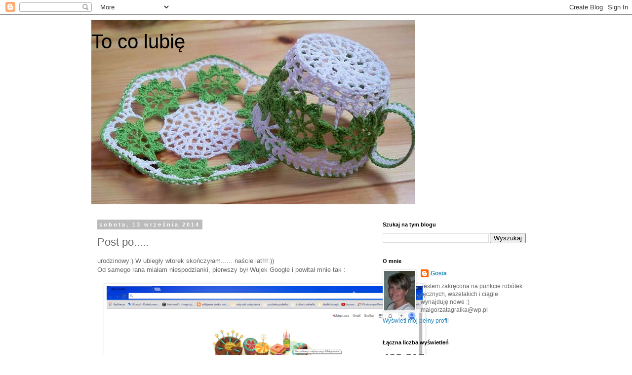

--- FILE ---
content_type: text/html; charset=UTF-8
request_url: https://gosia-tocolubie.blogspot.com/2014/09/post-po.html
body_size: 39215
content:
<!DOCTYPE html>
<html class='v2' dir='ltr' lang='pl'>
<head>
<link href='https://www.blogger.com/static/v1/widgets/4128112664-css_bundle_v2.css' rel='stylesheet' type='text/css'/>
<meta content='width=1100' name='viewport'/>
<meta content='text/html; charset=UTF-8' http-equiv='Content-Type'/>
<meta content='blogger' name='generator'/>
<link href='https://gosia-tocolubie.blogspot.com/favicon.ico' rel='icon' type='image/x-icon'/>
<link href='http://gosia-tocolubie.blogspot.com/2014/09/post-po.html' rel='canonical'/>
<link rel="alternate" type="application/atom+xml" title="To co lubię - Atom" href="https://gosia-tocolubie.blogspot.com/feeds/posts/default" />
<link rel="alternate" type="application/rss+xml" title="To co lubię - RSS" href="https://gosia-tocolubie.blogspot.com/feeds/posts/default?alt=rss" />
<link rel="service.post" type="application/atom+xml" title="To co lubię - Atom" href="https://draft.blogger.com/feeds/940144225498847045/posts/default" />

<link rel="alternate" type="application/atom+xml" title="To co lubię - Atom" href="https://gosia-tocolubie.blogspot.com/feeds/6737116266930315663/comments/default" />
<!--Can't find substitution for tag [blog.ieCssRetrofitLinks]-->
<link href='https://blogger.googleusercontent.com/img/b/R29vZ2xl/AVvXsEjv7GnCXUM28dkx_OnJYQ2B_-TOvKtU_MECQszPf3Ya6qiljDk0wTSXkjX-UoQHeWL2mDRcYiM55KyOsz5p2VSS5K-__KOBz2JyxgNZyegR3AeiYj2HF4_6vM71jCt_A8f50dQlNp4_NJg8/s1600/m%C3%B3j+doodler.png' rel='image_src'/>
<meta content='http://gosia-tocolubie.blogspot.com/2014/09/post-po.html' property='og:url'/>
<meta content='Post po.....' property='og:title'/>
<meta content='urodzinowy:) W ubiegły wtorek skończyłam...... naście lat!!!:))  Od samego rana miałam niespodzianki, pierwszy był Wujek Google i powitał mn...' property='og:description'/>
<meta content='https://blogger.googleusercontent.com/img/b/R29vZ2xl/AVvXsEjv7GnCXUM28dkx_OnJYQ2B_-TOvKtU_MECQszPf3Ya6qiljDk0wTSXkjX-UoQHeWL2mDRcYiM55KyOsz5p2VSS5K-__KOBz2JyxgNZyegR3AeiYj2HF4_6vM71jCt_A8f50dQlNp4_NJg8/w1200-h630-p-k-no-nu/m%C3%B3j+doodler.png' property='og:image'/>
<title>To co lubię: Post po.....</title>
<style id='page-skin-1' type='text/css'><!--
/*
-----------------------------------------------
Blogger Template Style
Name:     Simple
Designer: Blogger
URL:      www.blogger.com
----------------------------------------------- */
/* Content
----------------------------------------------- */
body {
font: normal normal 12px 'Trebuchet MS', Trebuchet, Verdana, sans-serif;
color: #666666;
background: #ffffff none repeat scroll top left;
padding: 0 0 0 0;
}
html body .region-inner {
min-width: 0;
max-width: 100%;
width: auto;
}
h2 {
font-size: 22px;
}
a:link {
text-decoration:none;
color: #2288bb;
}
a:visited {
text-decoration:none;
color: #888888;
}
a:hover {
text-decoration:underline;
color: #33aaff;
}
.body-fauxcolumn-outer .fauxcolumn-inner {
background: transparent none repeat scroll top left;
_background-image: none;
}
.body-fauxcolumn-outer .cap-top {
position: absolute;
z-index: 1;
height: 400px;
width: 100%;
}
.body-fauxcolumn-outer .cap-top .cap-left {
width: 100%;
background: transparent none repeat-x scroll top left;
_background-image: none;
}
.content-outer {
-moz-box-shadow: 0 0 0 rgba(0, 0, 0, .15);
-webkit-box-shadow: 0 0 0 rgba(0, 0, 0, .15);
-goog-ms-box-shadow: 0 0 0 #333333;
box-shadow: 0 0 0 rgba(0, 0, 0, .15);
margin-bottom: 1px;
}
.content-inner {
padding: 10px 40px;
}
.content-inner {
background-color: #ffffff;
}
/* Header
----------------------------------------------- */
.header-outer {
background: transparent none repeat-x scroll 0 -400px;
_background-image: none;
}
.Header h1 {
font: normal normal 40px 'Trebuchet MS',Trebuchet,Verdana,sans-serif;
color: #000000;
text-shadow: 0 0 0 rgba(0, 0, 0, .2);
}
.Header h1 a {
color: #000000;
}
.Header .description {
font-size: 18px;
color: #000000;
}
.header-inner .Header .titlewrapper {
padding: 22px 0;
}
.header-inner .Header .descriptionwrapper {
padding: 0 0;
}
/* Tabs
----------------------------------------------- */
.tabs-inner .section:first-child {
border-top: 0 solid #dddddd;
}
.tabs-inner .section:first-child ul {
margin-top: -1px;
border-top: 1px solid #dddddd;
border-left: 1px solid #dddddd;
border-right: 1px solid #dddddd;
}
.tabs-inner .widget ul {
background: transparent none repeat-x scroll 0 -800px;
_background-image: none;
border-bottom: 1px solid #dddddd;
margin-top: 0;
margin-left: -30px;
margin-right: -30px;
}
.tabs-inner .widget li a {
display: inline-block;
padding: .6em 1em;
font: normal normal 12px 'Trebuchet MS', Trebuchet, Verdana, sans-serif;
color: #000000;
border-left: 1px solid #ffffff;
border-right: 1px solid #dddddd;
}
.tabs-inner .widget li:first-child a {
border-left: none;
}
.tabs-inner .widget li.selected a, .tabs-inner .widget li a:hover {
color: #000000;
background-color: #eeeeee;
text-decoration: none;
}
/* Columns
----------------------------------------------- */
.main-outer {
border-top: 0 solid transparent;
}
.fauxcolumn-left-outer .fauxcolumn-inner {
border-right: 1px solid transparent;
}
.fauxcolumn-right-outer .fauxcolumn-inner {
border-left: 1px solid transparent;
}
/* Headings
----------------------------------------------- */
div.widget > h2,
div.widget h2.title {
margin: 0 0 1em 0;
font: normal bold 11px 'Trebuchet MS',Trebuchet,Verdana,sans-serif;
color: #000000;
}
/* Widgets
----------------------------------------------- */
.widget .zippy {
color: #999999;
text-shadow: 2px 2px 1px rgba(0, 0, 0, .1);
}
.widget .popular-posts ul {
list-style: none;
}
/* Posts
----------------------------------------------- */
h2.date-header {
font: normal bold 11px Arial, Tahoma, Helvetica, FreeSans, sans-serif;
}
.date-header span {
background-color: #bbbbbb;
color: #ffffff;
padding: 0.4em;
letter-spacing: 3px;
margin: inherit;
}
.main-inner {
padding-top: 35px;
padding-bottom: 65px;
}
.main-inner .column-center-inner {
padding: 0 0;
}
.main-inner .column-center-inner .section {
margin: 0 1em;
}
.post {
margin: 0 0 45px 0;
}
h3.post-title, .comments h4 {
font: normal normal 22px 'Trebuchet MS',Trebuchet,Verdana,sans-serif;
margin: .75em 0 0;
}
.post-body {
font-size: 110%;
line-height: 1.4;
position: relative;
}
.post-body img, .post-body .tr-caption-container, .Profile img, .Image img,
.BlogList .item-thumbnail img {
padding: 2px;
background: #ffffff;
border: 1px solid #eeeeee;
-moz-box-shadow: 1px 1px 5px rgba(0, 0, 0, .1);
-webkit-box-shadow: 1px 1px 5px rgba(0, 0, 0, .1);
box-shadow: 1px 1px 5px rgba(0, 0, 0, .1);
}
.post-body img, .post-body .tr-caption-container {
padding: 5px;
}
.post-body .tr-caption-container {
color: #666666;
}
.post-body .tr-caption-container img {
padding: 0;
background: transparent;
border: none;
-moz-box-shadow: 0 0 0 rgba(0, 0, 0, .1);
-webkit-box-shadow: 0 0 0 rgba(0, 0, 0, .1);
box-shadow: 0 0 0 rgba(0, 0, 0, .1);
}
.post-header {
margin: 0 0 1.5em;
line-height: 1.6;
font-size: 90%;
}
.post-footer {
margin: 20px -2px 0;
padding: 5px 10px;
color: #666666;
background-color: #eeeeee;
border-bottom: 1px solid #eeeeee;
line-height: 1.6;
font-size: 90%;
}
#comments .comment-author {
padding-top: 1.5em;
border-top: 1px solid transparent;
background-position: 0 1.5em;
}
#comments .comment-author:first-child {
padding-top: 0;
border-top: none;
}
.avatar-image-container {
margin: .2em 0 0;
}
#comments .avatar-image-container img {
border: 1px solid #eeeeee;
}
/* Comments
----------------------------------------------- */
.comments .comments-content .icon.blog-author {
background-repeat: no-repeat;
background-image: url([data-uri]);
}
.comments .comments-content .loadmore a {
border-top: 1px solid #999999;
border-bottom: 1px solid #999999;
}
.comments .comment-thread.inline-thread {
background-color: #eeeeee;
}
.comments .continue {
border-top: 2px solid #999999;
}
/* Accents
---------------------------------------------- */
.section-columns td.columns-cell {
border-left: 1px solid transparent;
}
.blog-pager {
background: transparent url(https://resources.blogblog.com/blogblog/data/1kt/simple/paging_dot.png) repeat-x scroll top center;
}
.blog-pager-older-link, .home-link,
.blog-pager-newer-link {
background-color: #ffffff;
padding: 5px;
}
.footer-outer {
border-top: 1px dashed #bbbbbb;
}
/* Mobile
----------------------------------------------- */
body.mobile  {
background-size: auto;
}
.mobile .body-fauxcolumn-outer {
background: transparent none repeat scroll top left;
}
.mobile .body-fauxcolumn-outer .cap-top {
background-size: 100% auto;
}
.mobile .content-outer {
-webkit-box-shadow: 0 0 3px rgba(0, 0, 0, .15);
box-shadow: 0 0 3px rgba(0, 0, 0, .15);
}
.mobile .tabs-inner .widget ul {
margin-left: 0;
margin-right: 0;
}
.mobile .post {
margin: 0;
}
.mobile .main-inner .column-center-inner .section {
margin: 0;
}
.mobile .date-header span {
padding: 0.1em 10px;
margin: 0 -10px;
}
.mobile h3.post-title {
margin: 0;
}
.mobile .blog-pager {
background: transparent none no-repeat scroll top center;
}
.mobile .footer-outer {
border-top: none;
}
.mobile .main-inner, .mobile .footer-inner {
background-color: #ffffff;
}
.mobile-index-contents {
color: #666666;
}
.mobile-link-button {
background-color: #2288bb;
}
.mobile-link-button a:link, .mobile-link-button a:visited {
color: #ffffff;
}
.mobile .tabs-inner .section:first-child {
border-top: none;
}
.mobile .tabs-inner .PageList .widget-content {
background-color: #eeeeee;
color: #000000;
border-top: 1px solid #dddddd;
border-bottom: 1px solid #dddddd;
}
.mobile .tabs-inner .PageList .widget-content .pagelist-arrow {
border-left: 1px solid #dddddd;
}

--></style>
<style id='template-skin-1' type='text/css'><!--
body {
min-width: 990px;
}
.content-outer, .content-fauxcolumn-outer, .region-inner {
min-width: 990px;
max-width: 990px;
_width: 990px;
}
.main-inner .columns {
padding-left: 0;
padding-right: 350px;
}
.main-inner .fauxcolumn-center-outer {
left: 0;
right: 350px;
/* IE6 does not respect left and right together */
_width: expression(this.parentNode.offsetWidth -
parseInt("0") -
parseInt("350px") + 'px');
}
.main-inner .fauxcolumn-left-outer {
width: 0;
}
.main-inner .fauxcolumn-right-outer {
width: 350px;
}
.main-inner .column-left-outer {
width: 0;
right: 100%;
margin-left: -0;
}
.main-inner .column-right-outer {
width: 350px;
margin-right: -350px;
}
#layout {
min-width: 0;
}
#layout .content-outer {
min-width: 0;
width: 800px;
}
#layout .region-inner {
min-width: 0;
width: auto;
}
body#layout div.add_widget {
padding: 8px;
}
body#layout div.add_widget a {
margin-left: 32px;
}
--></style>
<link href='https://draft.blogger.com/dyn-css/authorization.css?targetBlogID=940144225498847045&amp;zx=3b3594e9-70b0-450e-b326-7b87d3317bae' media='none' onload='if(media!=&#39;all&#39;)media=&#39;all&#39;' rel='stylesheet'/><noscript><link href='https://draft.blogger.com/dyn-css/authorization.css?targetBlogID=940144225498847045&amp;zx=3b3594e9-70b0-450e-b326-7b87d3317bae' rel='stylesheet'/></noscript>
<meta name='google-adsense-platform-account' content='ca-host-pub-1556223355139109'/>
<meta name='google-adsense-platform-domain' content='blogspot.com'/>

</head>
<body class='loading variant-simplysimple'>
<div class='navbar section' id='navbar' name='Pasek nawigacyjny'><div class='widget Navbar' data-version='1' id='Navbar1'><script type="text/javascript">
    function setAttributeOnload(object, attribute, val) {
      if(window.addEventListener) {
        window.addEventListener('load',
          function(){ object[attribute] = val; }, false);
      } else {
        window.attachEvent('onload', function(){ object[attribute] = val; });
      }
    }
  </script>
<div id="navbar-iframe-container"></div>
<script type="text/javascript" src="https://apis.google.com/js/platform.js"></script>
<script type="text/javascript">
      gapi.load("gapi.iframes:gapi.iframes.style.bubble", function() {
        if (gapi.iframes && gapi.iframes.getContext) {
          gapi.iframes.getContext().openChild({
              url: 'https://draft.blogger.com/navbar/940144225498847045?po\x3d6737116266930315663\x26origin\x3dhttps://gosia-tocolubie.blogspot.com',
              where: document.getElementById("navbar-iframe-container"),
              id: "navbar-iframe"
          });
        }
      });
    </script><script type="text/javascript">
(function() {
var script = document.createElement('script');
script.type = 'text/javascript';
script.src = '//pagead2.googlesyndication.com/pagead/js/google_top_exp.js';
var head = document.getElementsByTagName('head')[0];
if (head) {
head.appendChild(script);
}})();
</script>
</div></div>
<div class='body-fauxcolumns'>
<div class='fauxcolumn-outer body-fauxcolumn-outer'>
<div class='cap-top'>
<div class='cap-left'></div>
<div class='cap-right'></div>
</div>
<div class='fauxborder-left'>
<div class='fauxborder-right'></div>
<div class='fauxcolumn-inner'>
</div>
</div>
<div class='cap-bottom'>
<div class='cap-left'></div>
<div class='cap-right'></div>
</div>
</div>
</div>
<div class='content'>
<div class='content-fauxcolumns'>
<div class='fauxcolumn-outer content-fauxcolumn-outer'>
<div class='cap-top'>
<div class='cap-left'></div>
<div class='cap-right'></div>
</div>
<div class='fauxborder-left'>
<div class='fauxborder-right'></div>
<div class='fauxcolumn-inner'>
</div>
</div>
<div class='cap-bottom'>
<div class='cap-left'></div>
<div class='cap-right'></div>
</div>
</div>
</div>
<div class='content-outer'>
<div class='content-cap-top cap-top'>
<div class='cap-left'></div>
<div class='cap-right'></div>
</div>
<div class='fauxborder-left content-fauxborder-left'>
<div class='fauxborder-right content-fauxborder-right'></div>
<div class='content-inner'>
<header>
<div class='header-outer'>
<div class='header-cap-top cap-top'>
<div class='cap-left'></div>
<div class='cap-right'></div>
</div>
<div class='fauxborder-left header-fauxborder-left'>
<div class='fauxborder-right header-fauxborder-right'></div>
<div class='region-inner header-inner'>
<div class='header section' id='header' name='Nagłówek'><div class='widget Header' data-version='1' id='Header1'>
<div id='header-inner' style='background-image: url("https://blogger.googleusercontent.com/img/b/R29vZ2xl/AVvXsEgG1I6EjGuC7AQyvJB0gqTaR8ETT-1Uer1RKK6SuaM_ZmcAyuca4oec2x9C5JwA_4Ng_KRARJ7kUcG8ooK-ZgnY4NwECikrvdbOOPcBgxMIZxmvXpCzl-shQJFnGgK0mux4OhChtLP2jStp/s1600/f+kopia.jpg"); background-position: left; width: 656px; min-height: 374px; _height: 374px; background-repeat: no-repeat; '>
<div class='titlewrapper' style='background: transparent'>
<h1 class='title' style='background: transparent; border-width: 0px'>
<a href='https://gosia-tocolubie.blogspot.com/'>
To co lubię
</a>
</h1>
</div>
<div class='descriptionwrapper'>
<p class='description'><span>
</span></p>
</div>
</div>
</div></div>
</div>
</div>
<div class='header-cap-bottom cap-bottom'>
<div class='cap-left'></div>
<div class='cap-right'></div>
</div>
</div>
</header>
<div class='tabs-outer'>
<div class='tabs-cap-top cap-top'>
<div class='cap-left'></div>
<div class='cap-right'></div>
</div>
<div class='fauxborder-left tabs-fauxborder-left'>
<div class='fauxborder-right tabs-fauxborder-right'></div>
<div class='region-inner tabs-inner'>
<div class='tabs no-items section' id='crosscol' name='Wszystkie kolumny'></div>
<div class='tabs no-items section' id='crosscol-overflow' name='Cross-Column 2'></div>
</div>
</div>
<div class='tabs-cap-bottom cap-bottom'>
<div class='cap-left'></div>
<div class='cap-right'></div>
</div>
</div>
<div class='main-outer'>
<div class='main-cap-top cap-top'>
<div class='cap-left'></div>
<div class='cap-right'></div>
</div>
<div class='fauxborder-left main-fauxborder-left'>
<div class='fauxborder-right main-fauxborder-right'></div>
<div class='region-inner main-inner'>
<div class='columns fauxcolumns'>
<div class='fauxcolumn-outer fauxcolumn-center-outer'>
<div class='cap-top'>
<div class='cap-left'></div>
<div class='cap-right'></div>
</div>
<div class='fauxborder-left'>
<div class='fauxborder-right'></div>
<div class='fauxcolumn-inner'>
</div>
</div>
<div class='cap-bottom'>
<div class='cap-left'></div>
<div class='cap-right'></div>
</div>
</div>
<div class='fauxcolumn-outer fauxcolumn-left-outer'>
<div class='cap-top'>
<div class='cap-left'></div>
<div class='cap-right'></div>
</div>
<div class='fauxborder-left'>
<div class='fauxborder-right'></div>
<div class='fauxcolumn-inner'>
</div>
</div>
<div class='cap-bottom'>
<div class='cap-left'></div>
<div class='cap-right'></div>
</div>
</div>
<div class='fauxcolumn-outer fauxcolumn-right-outer'>
<div class='cap-top'>
<div class='cap-left'></div>
<div class='cap-right'></div>
</div>
<div class='fauxborder-left'>
<div class='fauxborder-right'></div>
<div class='fauxcolumn-inner'>
</div>
</div>
<div class='cap-bottom'>
<div class='cap-left'></div>
<div class='cap-right'></div>
</div>
</div>
<!-- corrects IE6 width calculation -->
<div class='columns-inner'>
<div class='column-center-outer'>
<div class='column-center-inner'>
<div class='main section' id='main' name='Główny'><div class='widget Blog' data-version='1' id='Blog1'>
<div class='blog-posts hfeed'>

          <div class="date-outer">
        
<h2 class='date-header'><span>sobota, 13 września 2014</span></h2>

          <div class="date-posts">
        
<div class='post-outer'>
<div class='post hentry uncustomized-post-template' itemprop='blogPost' itemscope='itemscope' itemtype='http://schema.org/BlogPosting'>
<meta content='https://blogger.googleusercontent.com/img/b/R29vZ2xl/AVvXsEjv7GnCXUM28dkx_OnJYQ2B_-TOvKtU_MECQszPf3Ya6qiljDk0wTSXkjX-UoQHeWL2mDRcYiM55KyOsz5p2VSS5K-__KOBz2JyxgNZyegR3AeiYj2HF4_6vM71jCt_A8f50dQlNp4_NJg8/s1600/m%C3%B3j+doodler.png' itemprop='image_url'/>
<meta content='940144225498847045' itemprop='blogId'/>
<meta content='6737116266930315663' itemprop='postId'/>
<a name='6737116266930315663'></a>
<h3 class='post-title entry-title' itemprop='name'>
Post po.....
</h3>
<div class='post-header'>
<div class='post-header-line-1'></div>
</div>
<div class='post-body entry-content' id='post-body-6737116266930315663' itemprop='description articleBody'>
urodzinowy:) W ubiegły wtorek skończyłam...... naście lat!!!:))<br />
Od samego rana miałam niespodzianki, pierwszy był Wujek Google i powitał mnie tak :<br />
<br />
<div class="separator" style="clear: both; text-align: center;">
<a href="https://blogger.googleusercontent.com/img/b/R29vZ2xl/AVvXsEjv7GnCXUM28dkx_OnJYQ2B_-TOvKtU_MECQszPf3Ya6qiljDk0wTSXkjX-UoQHeWL2mDRcYiM55KyOsz5p2VSS5K-__KOBz2JyxgNZyegR3AeiYj2HF4_6vM71jCt_A8f50dQlNp4_NJg8/s1600/m%C3%B3j+doodler.png" imageanchor="1" style="margin-left: 1em; margin-right: 1em;"><img border="0" height="354" src="https://blogger.googleusercontent.com/img/b/R29vZ2xl/AVvXsEjv7GnCXUM28dkx_OnJYQ2B_-TOvKtU_MECQszPf3Ya6qiljDk0wTSXkjX-UoQHeWL2mDRcYiM55KyOsz5p2VSS5K-__KOBz2JyxgNZyegR3AeiYj2HF4_6vM71jCt_A8f50dQlNp4_NJg8/s1600/m%C3%B3j+doodler.png" width="640" /></a></div>
<br />
to było miłe z jego strony:))<br />
<br />
Potem pan listonosz przyniósł niespodziewane prezenty od blogowych koleżanek<br />
<br />
Od Joasi:<br />
<br />
<div class="separator" style="clear: both; text-align: center;">
<a href="https://blogger.googleusercontent.com/img/b/R29vZ2xl/AVvXsEhcFYjE7NIuGjPvxLiHsG2cOGvUfhLKalSRzz2NpZIwwQeRR9RrqaD4qXTkudFguyKqpAGSugn_FOaxEZSeyyQqztNbRcokSY8KkGW9T0AAkIMdPQ2gMNCrsg9prwVfVyWl17J-yGGlc4Os/s1600/DSC00349.JPG" imageanchor="1" style="margin-left: 1em; margin-right: 1em;"><img border="0" height="474" src="https://blogger.googleusercontent.com/img/b/R29vZ2xl/AVvXsEhcFYjE7NIuGjPvxLiHsG2cOGvUfhLKalSRzz2NpZIwwQeRR9RrqaD4qXTkudFguyKqpAGSugn_FOaxEZSeyyQqztNbRcokSY8KkGW9T0AAkIMdPQ2gMNCrsg9prwVfVyWl17J-yGGlc4Os/s1600/DSC00349.JPG" width="640" /></a></div>
<br />
<br />
Od Ewy:<br />
<br />
<div class="separator" style="clear: both; text-align: center;">
<a href="https://blogger.googleusercontent.com/img/b/R29vZ2xl/AVvXsEi309L4UFUtX9A7HQSHTodAuLMb2diQxmoY3ntK8ZlLmoOtcc0McFi4LJhuz6kg9rzIIttDmsBcZwLyMhVlJMP6q0kJJxb89GzwGHFjnfMFqBYYb67qWo33t6HGInCPtwxBX9ntTmssf8KI/s1600/DSC00352.JPG" imageanchor="1" style="margin-left: 1em; margin-right: 1em;"><img border="0" height="640" src="https://blogger.googleusercontent.com/img/b/R29vZ2xl/AVvXsEi309L4UFUtX9A7HQSHTodAuLMb2diQxmoY3ntK8ZlLmoOtcc0McFi4LJhuz6kg9rzIIttDmsBcZwLyMhVlJMP6q0kJJxb89GzwGHFjnfMFqBYYb67qWo33t6HGInCPtwxBX9ntTmssf8KI/s1600/DSC00352.JPG" width="474" /></a></div>
<br />
<br />
Od Iwonki:<br />
<br />
<div class="separator" style="clear: both; text-align: center;">
<a href="https://blogger.googleusercontent.com/img/b/R29vZ2xl/AVvXsEintFdJuDTqQU3CyGI0O91SE2v87i_zFL1ot28Ci5lRebp9ePsh6y0GyRSXAOJYUtJjYVeaAClNhgVat_WaqcxQ_Uz0YySLEdxB79cuqdX7_xQfNQwn0xi_Yuki8gg5cxPQe_a9sxykN3BK/s1600/DSC00360.JPG" imageanchor="1" style="margin-left: 1em; margin-right: 1em;"><img border="0" height="474" src="https://blogger.googleusercontent.com/img/b/R29vZ2xl/AVvXsEintFdJuDTqQU3CyGI0O91SE2v87i_zFL1ot28Ci5lRebp9ePsh6y0GyRSXAOJYUtJjYVeaAClNhgVat_WaqcxQ_Uz0YySLEdxB79cuqdX7_xQfNQwn0xi_Yuki8gg5cxPQe_a9sxykN3BK/s1600/DSC00360.JPG" width="640" /></a></div>
<br />
<br />
<br />
Dziewczyny jesteście kochane!! Dziękuję za pamięć!!!<br />
<br />
Na dzisiaj tyle, ale materiały &nbsp;na następne posty już są, także niedługo znowu coś wkleję:)<br />
Pozdrawiam i miłego weekendu życzę wszystkim zaglądającym:)<br />
Pa!
<div style='clear: both;'></div>
</div>
<div class='post-footer'>
<div class='post-footer-line post-footer-line-1'>
<span class='post-author vcard'>
Autor:
<span class='fn' itemprop='author' itemscope='itemscope' itemtype='http://schema.org/Person'>
<meta content='https://draft.blogger.com/profile/13039491513119401569' itemprop='url'/>
<a class='g-profile' href='https://draft.blogger.com/profile/13039491513119401569' rel='author' title='author profile'>
<span itemprop='name'>Gosia</span>
</a>
</span>
</span>
<span class='post-timestamp'>
o
<meta content='http://gosia-tocolubie.blogspot.com/2014/09/post-po.html' itemprop='url'/>
<a class='timestamp-link' href='https://gosia-tocolubie.blogspot.com/2014/09/post-po.html' rel='bookmark' title='permanent link'><abbr class='published' itemprop='datePublished' title='2014-09-13T15:40:00+02:00'>sobota, września 13, 2014</abbr></a>
</span>
<span class='post-comment-link'>
</span>
<span class='post-icons'>
<span class='item-control blog-admin pid-937083015'>
<a href='https://draft.blogger.com/post-edit.g?blogID=940144225498847045&postID=6737116266930315663&from=pencil' title='Edytuj post'>
<img alt='' class='icon-action' height='18' src='https://resources.blogblog.com/img/icon18_edit_allbkg.gif' width='18'/>
</a>
</span>
</span>
<div class='post-share-buttons goog-inline-block'>
<a class='goog-inline-block share-button sb-email' href='https://draft.blogger.com/share-post.g?blogID=940144225498847045&postID=6737116266930315663&target=email' target='_blank' title='Wyślij pocztą e-mail'><span class='share-button-link-text'>Wyślij pocztą e-mail</span></a><a class='goog-inline-block share-button sb-blog' href='https://draft.blogger.com/share-post.g?blogID=940144225498847045&postID=6737116266930315663&target=blog' onclick='window.open(this.href, "_blank", "height=270,width=475"); return false;' target='_blank' title='Wrzuć na bloga'><span class='share-button-link-text'>Wrzuć na bloga</span></a><a class='goog-inline-block share-button sb-twitter' href='https://draft.blogger.com/share-post.g?blogID=940144225498847045&postID=6737116266930315663&target=twitter' target='_blank' title='Udostępnij w X'><span class='share-button-link-text'>Udostępnij w X</span></a><a class='goog-inline-block share-button sb-facebook' href='https://draft.blogger.com/share-post.g?blogID=940144225498847045&postID=6737116266930315663&target=facebook' onclick='window.open(this.href, "_blank", "height=430,width=640"); return false;' target='_blank' title='Udostępnij w usłudze Facebook'><span class='share-button-link-text'>Udostępnij w usłudze Facebook</span></a><a class='goog-inline-block share-button sb-pinterest' href='https://draft.blogger.com/share-post.g?blogID=940144225498847045&postID=6737116266930315663&target=pinterest' target='_blank' title='Udostępnij w serwisie Pinterest'><span class='share-button-link-text'>Udostępnij w serwisie Pinterest</span></a>
</div>
</div>
<div class='post-footer-line post-footer-line-2'>
<span class='post-labels'>
Etykiety:
<a href='https://gosia-tocolubie.blogspot.com/search/label/haft%20krzy%C5%BCykowy' rel='tag'>haft krzyżykowy</a>,
<a href='https://gosia-tocolubie.blogspot.com/search/label/kartki' rel='tag'>kartki</a>,
<a href='https://gosia-tocolubie.blogspot.com/search/label/prezenty' rel='tag'>prezenty</a>,
<a href='https://gosia-tocolubie.blogspot.com/search/label/urodziny' rel='tag'>urodziny</a>
</span>
</div>
<div class='post-footer-line post-footer-line-3'>
<span class='post-location'>
</span>
</div>
</div>
</div>
<div class='comments' id='comments'>
<a name='comments'></a>
<h4>22 komentarze:</h4>
<div class='comments-content'>
<script async='async' src='' type='text/javascript'></script>
<script type='text/javascript'>
    (function() {
      var items = null;
      var msgs = null;
      var config = {};

// <![CDATA[
      var cursor = null;
      if (items && items.length > 0) {
        cursor = parseInt(items[items.length - 1].timestamp) + 1;
      }

      var bodyFromEntry = function(entry) {
        var text = (entry &&
                    ((entry.content && entry.content.$t) ||
                     (entry.summary && entry.summary.$t))) ||
            '';
        if (entry && entry.gd$extendedProperty) {
          for (var k in entry.gd$extendedProperty) {
            if (entry.gd$extendedProperty[k].name == 'blogger.contentRemoved') {
              return '<span class="deleted-comment">' + text + '</span>';
            }
          }
        }
        return text;
      }

      var parse = function(data) {
        cursor = null;
        var comments = [];
        if (data && data.feed && data.feed.entry) {
          for (var i = 0, entry; entry = data.feed.entry[i]; i++) {
            var comment = {};
            // comment ID, parsed out of the original id format
            var id = /blog-(\d+).post-(\d+)/.exec(entry.id.$t);
            comment.id = id ? id[2] : null;
            comment.body = bodyFromEntry(entry);
            comment.timestamp = Date.parse(entry.published.$t) + '';
            if (entry.author && entry.author.constructor === Array) {
              var auth = entry.author[0];
              if (auth) {
                comment.author = {
                  name: (auth.name ? auth.name.$t : undefined),
                  profileUrl: (auth.uri ? auth.uri.$t : undefined),
                  avatarUrl: (auth.gd$image ? auth.gd$image.src : undefined)
                };
              }
            }
            if (entry.link) {
              if (entry.link[2]) {
                comment.link = comment.permalink = entry.link[2].href;
              }
              if (entry.link[3]) {
                var pid = /.*comments\/default\/(\d+)\?.*/.exec(entry.link[3].href);
                if (pid && pid[1]) {
                  comment.parentId = pid[1];
                }
              }
            }
            comment.deleteclass = 'item-control blog-admin';
            if (entry.gd$extendedProperty) {
              for (var k in entry.gd$extendedProperty) {
                if (entry.gd$extendedProperty[k].name == 'blogger.itemClass') {
                  comment.deleteclass += ' ' + entry.gd$extendedProperty[k].value;
                } else if (entry.gd$extendedProperty[k].name == 'blogger.displayTime') {
                  comment.displayTime = entry.gd$extendedProperty[k].value;
                }
              }
            }
            comments.push(comment);
          }
        }
        return comments;
      };

      var paginator = function(callback) {
        if (hasMore()) {
          var url = config.feed + '?alt=json&v=2&orderby=published&reverse=false&max-results=50';
          if (cursor) {
            url += '&published-min=' + new Date(cursor).toISOString();
          }
          window.bloggercomments = function(data) {
            var parsed = parse(data);
            cursor = parsed.length < 50 ? null
                : parseInt(parsed[parsed.length - 1].timestamp) + 1
            callback(parsed);
            window.bloggercomments = null;
          }
          url += '&callback=bloggercomments';
          var script = document.createElement('script');
          script.type = 'text/javascript';
          script.src = url;
          document.getElementsByTagName('head')[0].appendChild(script);
        }
      };
      var hasMore = function() {
        return !!cursor;
      };
      var getMeta = function(key, comment) {
        if ('iswriter' == key) {
          var matches = !!comment.author
              && comment.author.name == config.authorName
              && comment.author.profileUrl == config.authorUrl;
          return matches ? 'true' : '';
        } else if ('deletelink' == key) {
          return config.baseUri + '/comment/delete/'
               + config.blogId + '/' + comment.id;
        } else if ('deleteclass' == key) {
          return comment.deleteclass;
        }
        return '';
      };

      var replybox = null;
      var replyUrlParts = null;
      var replyParent = undefined;

      var onReply = function(commentId, domId) {
        if (replybox == null) {
          // lazily cache replybox, and adjust to suit this style:
          replybox = document.getElementById('comment-editor');
          if (replybox != null) {
            replybox.height = '250px';
            replybox.style.display = 'block';
            replyUrlParts = replybox.src.split('#');
          }
        }
        if (replybox && (commentId !== replyParent)) {
          replybox.src = '';
          document.getElementById(domId).insertBefore(replybox, null);
          replybox.src = replyUrlParts[0]
              + (commentId ? '&parentID=' + commentId : '')
              + '#' + replyUrlParts[1];
          replyParent = commentId;
        }
      };

      var hash = (window.location.hash || '#').substring(1);
      var startThread, targetComment;
      if (/^comment-form_/.test(hash)) {
        startThread = hash.substring('comment-form_'.length);
      } else if (/^c[0-9]+$/.test(hash)) {
        targetComment = hash.substring(1);
      }

      // Configure commenting API:
      var configJso = {
        'maxDepth': config.maxThreadDepth
      };
      var provider = {
        'id': config.postId,
        'data': items,
        'loadNext': paginator,
        'hasMore': hasMore,
        'getMeta': getMeta,
        'onReply': onReply,
        'rendered': true,
        'initComment': targetComment,
        'initReplyThread': startThread,
        'config': configJso,
        'messages': msgs
      };

      var render = function() {
        if (window.goog && window.goog.comments) {
          var holder = document.getElementById('comment-holder');
          window.goog.comments.render(holder, provider);
        }
      };

      // render now, or queue to render when library loads:
      if (window.goog && window.goog.comments) {
        render();
      } else {
        window.goog = window.goog || {};
        window.goog.comments = window.goog.comments || {};
        window.goog.comments.loadQueue = window.goog.comments.loadQueue || [];
        window.goog.comments.loadQueue.push(render);
      }
    })();
// ]]>
  </script>
<div id='comment-holder'>
<div class="comment-thread toplevel-thread"><ol id="top-ra"><li class="comment" id="c4673687236381097939"><div class="avatar-image-container"><img src="//blogger.googleusercontent.com/img/b/R29vZ2xl/AVvXsEhdSaAxL2EhNbGRYkWb9Y7NaugdMUC7re4VIow2pxkj5UUpXUOpAHAQFXjbkCw67gIqnghTIZD3Kshar5yWRls2Xj-rSuzbNfrXaFE5VTybQiEiZGYmwDzl5LuAwkgc6oc/s45-c/*" alt=""/></div><div class="comment-block"><div class="comment-header"><cite class="user"><a href="https://draft.blogger.com/profile/13958629875620200968" rel="nofollow">ankaskakanka</a></cite><span class="icon user "></span><span class="datetime secondary-text"><a rel="nofollow" href="https://gosia-tocolubie.blogspot.com/2014/09/post-po.html?showComment=1410618034692#c4673687236381097939">13 września 2014 16:20</a></span></div><p class="comment-content">Piękne prezenty, A na wiek nie narzekaj. Jesteś młodsza ode mnie. Pozdrawiam</p><span class="comment-actions secondary-text"><a class="comment-reply" target="_self" data-comment-id="4673687236381097939">Odpowiedz</a><span class="item-control blog-admin blog-admin pid-65767192"><a target="_self" href="https://draft.blogger.com/comment/delete/940144225498847045/4673687236381097939">Usuń</a></span></span></div><div class="comment-replies"><div id="c4673687236381097939-rt" class="comment-thread inline-thread"><span class="thread-toggle thread-expanded"><span class="thread-arrow"></span><span class="thread-count"><a target="_self">Odpowiedzi</a></span></span><ol id="c4673687236381097939-ra" class="thread-chrome thread-expanded"><div><li class="comment" id="c6081094401614320630"><div class="avatar-image-container"><img src="//blogger.googleusercontent.com/img/b/R29vZ2xl/AVvXsEinTJd3Ne0obw7DKD3GJToEPAi-Fpx0GrZ1STQuj11tLCLiNtgrZlXcF_GpWz70mFUHN4MRRTqIo3BGHmkOjVr227owagk-lnEcnAsuw9CDSDvBdXJrduE4lDR2Yi4UFg/s45-c/g.bmp" alt=""/></div><div class="comment-block"><div class="comment-header"><cite class="user"><a href="https://draft.blogger.com/profile/13039491513119401569" rel="nofollow">Gosia</a></cite><span class="icon user blog-author"></span><span class="datetime secondary-text"><a rel="nofollow" href="https://gosia-tocolubie.blogspot.com/2014/09/post-po.html?showComment=1410620487778#c6081094401614320630">13 września 2014 17:01</a></span></div><p class="comment-content">No dobrze, nie narzekam :)</p><span class="comment-actions secondary-text"><span class="item-control blog-admin blog-admin pid-937083015"><a target="_self" href="https://draft.blogger.com/comment/delete/940144225498847045/6081094401614320630">Usuń</a></span></span></div><div class="comment-replies"><div id="c6081094401614320630-rt" class="comment-thread inline-thread hidden"><span class="thread-toggle thread-expanded"><span class="thread-arrow"></span><span class="thread-count"><a target="_self">Odpowiedzi</a></span></span><ol id="c6081094401614320630-ra" class="thread-chrome thread-expanded"><div></div><div id="c6081094401614320630-continue" class="continue"><a class="comment-reply" target="_self" data-comment-id="6081094401614320630">Odpowiedz</a></div></ol></div></div><div class="comment-replybox-single" id="c6081094401614320630-ce"></div></li></div><div id="c4673687236381097939-continue" class="continue"><a class="comment-reply" target="_self" data-comment-id="4673687236381097939">Odpowiedz</a></div></ol></div></div><div class="comment-replybox-single" id="c4673687236381097939-ce"></div></li><li class="comment" id="c1614246739888788439"><div class="avatar-image-container"><img src="//blogger.googleusercontent.com/img/b/R29vZ2xl/AVvXsEh5E-mduhii8ylM9XtimQ_YXyR7no8Eg4u76ziJSuknZTgCPiamEML1sfoIf3kwr0H5R2b_SHmtz2PFkvoPABBowKtZq1lmDUeQtxgpgpwJPdWnsa9ws2utmEL6JyiniA/s45-c/*" alt=""/></div><div class="comment-block"><div class="comment-header"><cite class="user"><a href="https://draft.blogger.com/profile/06116086422530284125" rel="nofollow">Halinka</a></cite><span class="icon user "></span><span class="datetime secondary-text"><a rel="nofollow" href="https://gosia-tocolubie.blogspot.com/2014/09/post-po.html?showComment=1410620134074#c1614246739888788439">13 września 2014 16:55</a></span></div><p class="comment-content">Choć spóźnione ale szczere! Z okazji urodzin wszystkiego nalepszego! Zdrowia!!! Niespodzianki piękne!!! Pozdrawiam</p><span class="comment-actions secondary-text"><a class="comment-reply" target="_self" data-comment-id="1614246739888788439">Odpowiedz</a><span class="item-control blog-admin blog-admin pid-621498410"><a target="_self" href="https://draft.blogger.com/comment/delete/940144225498847045/1614246739888788439">Usuń</a></span></span></div><div class="comment-replies"><div id="c1614246739888788439-rt" class="comment-thread inline-thread hidden"><span class="thread-toggle thread-expanded"><span class="thread-arrow"></span><span class="thread-count"><a target="_self">Odpowiedzi</a></span></span><ol id="c1614246739888788439-ra" class="thread-chrome thread-expanded"><div></div><div id="c1614246739888788439-continue" class="continue"><a class="comment-reply" target="_self" data-comment-id="1614246739888788439">Odpowiedz</a></div></ol></div></div><div class="comment-replybox-single" id="c1614246739888788439-ce"></div></li><li class="comment" id="c3246092319768272363"><div class="avatar-image-container"><img src="//blogger.googleusercontent.com/img/b/R29vZ2xl/AVvXsEinTJd3Ne0obw7DKD3GJToEPAi-Fpx0GrZ1STQuj11tLCLiNtgrZlXcF_GpWz70mFUHN4MRRTqIo3BGHmkOjVr227owagk-lnEcnAsuw9CDSDvBdXJrduE4lDR2Yi4UFg/s45-c/g.bmp" alt=""/></div><div class="comment-block"><div class="comment-header"><cite class="user"><a href="https://draft.blogger.com/profile/13039491513119401569" rel="nofollow">Gosia</a></cite><span class="icon user blog-author"></span><span class="datetime secondary-text"><a rel="nofollow" href="https://gosia-tocolubie.blogspot.com/2014/09/post-po.html?showComment=1410620506050#c3246092319768272363">13 września 2014 17:01</a></span></div><p class="comment-content">Dziękuję !!!</p><span class="comment-actions secondary-text"><a class="comment-reply" target="_self" data-comment-id="3246092319768272363">Odpowiedz</a><span class="item-control blog-admin blog-admin pid-937083015"><a target="_self" href="https://draft.blogger.com/comment/delete/940144225498847045/3246092319768272363">Usuń</a></span></span></div><div class="comment-replies"><div id="c3246092319768272363-rt" class="comment-thread inline-thread hidden"><span class="thread-toggle thread-expanded"><span class="thread-arrow"></span><span class="thread-count"><a target="_self">Odpowiedzi</a></span></span><ol id="c3246092319768272363-ra" class="thread-chrome thread-expanded"><div></div><div id="c3246092319768272363-continue" class="continue"><a class="comment-reply" target="_self" data-comment-id="3246092319768272363">Odpowiedz</a></div></ol></div></div><div class="comment-replybox-single" id="c3246092319768272363-ce"></div></li><li class="comment" id="c6915345852356560813"><div class="avatar-image-container"><img src="//blogger.googleusercontent.com/img/b/R29vZ2xl/AVvXsEjF8SpiYUoJnEU9LWzi5UY11U8scHPV-M-G4YhturmWrh0Lmkub-I00Dnt4IXKzwh4aL_HYslmWtnKUPIa31HNGRrEjD8Ur_MDGWpYYJIIhyGXXDuwk40HSsCgsIhjR_JU/s45-c/DSC_3324-crop+%282%29.JPG" alt=""/></div><div class="comment-block"><div class="comment-header"><cite class="user"><a href="https://draft.blogger.com/profile/01441763318910126177" rel="nofollow">bozenawdaniec.</a></cite><span class="icon user "></span><span class="datetime secondary-text"><a rel="nofollow" href="https://gosia-tocolubie.blogspot.com/2014/09/post-po.html?showComment=1410622399516#c6915345852356560813">13 września 2014 17:33</a></span></div><p class="comment-content">Nie wiem które to naście, ale przyjmij ode mnie najpiękniejsze życzenia. Wyglądasz tak młodo, że z pewnością możesz mi &quot; po zapałki latać &quot;  :)<br>Gorące uściski :)</p><span class="comment-actions secondary-text"><a class="comment-reply" target="_self" data-comment-id="6915345852356560813">Odpowiedz</a><span class="item-control blog-admin blog-admin pid-276222251"><a target="_self" href="https://draft.blogger.com/comment/delete/940144225498847045/6915345852356560813">Usuń</a></span></span></div><div class="comment-replies"><div id="c6915345852356560813-rt" class="comment-thread inline-thread"><span class="thread-toggle thread-expanded"><span class="thread-arrow"></span><span class="thread-count"><a target="_self">Odpowiedzi</a></span></span><ol id="c6915345852356560813-ra" class="thread-chrome thread-expanded"><div><li class="comment" id="c1158494279174610886"><div class="avatar-image-container"><img src="//blogger.googleusercontent.com/img/b/R29vZ2xl/AVvXsEjF8SpiYUoJnEU9LWzi5UY11U8scHPV-M-G4YhturmWrh0Lmkub-I00Dnt4IXKzwh4aL_HYslmWtnKUPIa31HNGRrEjD8Ur_MDGWpYYJIIhyGXXDuwk40HSsCgsIhjR_JU/s45-c/DSC_3324-crop+%282%29.JPG" alt=""/></div><div class="comment-block"><div class="comment-header"><cite class="user"><a href="https://draft.blogger.com/profile/01441763318910126177" rel="nofollow">bozenawdaniec.</a></cite><span class="icon user "></span><span class="datetime secondary-text"><a rel="nofollow" href="https://gosia-tocolubie.blogspot.com/2014/09/post-po.html?showComment=1410622471165#c1158494279174610886">13 września 2014 17:34</a></span></div><p class="comment-content">Ps. Zapomniałam się pochwalić,  że ja też mam lada moment urodziny :)</p><span class="comment-actions secondary-text"><span class="item-control blog-admin blog-admin pid-276222251"><a target="_self" href="https://draft.blogger.com/comment/delete/940144225498847045/1158494279174610886">Usuń</a></span></span></div><div class="comment-replies"><div id="c1158494279174610886-rt" class="comment-thread inline-thread hidden"><span class="thread-toggle thread-expanded"><span class="thread-arrow"></span><span class="thread-count"><a target="_self">Odpowiedzi</a></span></span><ol id="c1158494279174610886-ra" class="thread-chrome thread-expanded"><div></div><div id="c1158494279174610886-continue" class="continue"><a class="comment-reply" target="_self" data-comment-id="1158494279174610886">Odpowiedz</a></div></ol></div></div><div class="comment-replybox-single" id="c1158494279174610886-ce"></div></li><li class="comment" id="c4781998014773832859"><div class="avatar-image-container"><img src="//blogger.googleusercontent.com/img/b/R29vZ2xl/AVvXsEinTJd3Ne0obw7DKD3GJToEPAi-Fpx0GrZ1STQuj11tLCLiNtgrZlXcF_GpWz70mFUHN4MRRTqIo3BGHmkOjVr227owagk-lnEcnAsuw9CDSDvBdXJrduE4lDR2Yi4UFg/s45-c/g.bmp" alt=""/></div><div class="comment-block"><div class="comment-header"><cite class="user"><a href="https://draft.blogger.com/profile/13039491513119401569" rel="nofollow">Gosia</a></cite><span class="icon user blog-author"></span><span class="datetime secondary-text"><a rel="nofollow" href="https://gosia-tocolubie.blogspot.com/2014/09/post-po.html?showComment=1410674063403#c4781998014773832859">14 września 2014 07:54</a></span></div><p class="comment-content">:) chętnie pobiegnę po te zapałki!!</p><span class="comment-actions secondary-text"><span class="item-control blog-admin blog-admin pid-937083015"><a target="_self" href="https://draft.blogger.com/comment/delete/940144225498847045/4781998014773832859">Usuń</a></span></span></div><div class="comment-replies"><div id="c4781998014773832859-rt" class="comment-thread inline-thread hidden"><span class="thread-toggle thread-expanded"><span class="thread-arrow"></span><span class="thread-count"><a target="_self">Odpowiedzi</a></span></span><ol id="c4781998014773832859-ra" class="thread-chrome thread-expanded"><div></div><div id="c4781998014773832859-continue" class="continue"><a class="comment-reply" target="_self" data-comment-id="4781998014773832859">Odpowiedz</a></div></ol></div></div><div class="comment-replybox-single" id="c4781998014773832859-ce"></div></li></div><div id="c6915345852356560813-continue" class="continue"><a class="comment-reply" target="_self" data-comment-id="6915345852356560813">Odpowiedz</a></div></ol></div></div><div class="comment-replybox-single" id="c6915345852356560813-ce"></div></li><li class="comment" id="c3095682101286895781"><div class="avatar-image-container"><img src="//resources.blogblog.com/img/blank.gif" alt=""/></div><div class="comment-block"><div class="comment-header"><cite class="user">Anonimowy</cite><span class="icon user "></span><span class="datetime secondary-text"><a rel="nofollow" href="https://gosia-tocolubie.blogspot.com/2014/09/post-po.html?showComment=1410623971180#c3095682101286895781">13 września 2014 17:59</a></span></div><p class="comment-content">Wszystkiego najlepszego z okazji tak pięknej rocznicy nastkowej jeszcze kochana zdrówka ci życzę a prezenty Małgosiu śliczne dostałąś - ciesz ęsię razem z tobą a tobie jeszcze życzę spełnienia nie spełniomych marzeń- buziaki ślę Marii</p><span class="comment-actions secondary-text"><a class="comment-reply" target="_self" data-comment-id="3095682101286895781">Odpowiedz</a><span class="item-control blog-admin blog-admin pid-266713202"><a target="_self" href="https://draft.blogger.com/comment/delete/940144225498847045/3095682101286895781">Usuń</a></span></span></div><div class="comment-replies"><div id="c3095682101286895781-rt" class="comment-thread inline-thread"><span class="thread-toggle thread-expanded"><span class="thread-arrow"></span><span class="thread-count"><a target="_self">Odpowiedzi</a></span></span><ol id="c3095682101286895781-ra" class="thread-chrome thread-expanded"><div><li class="comment" id="c2643422277219637490"><div class="avatar-image-container"><img src="//blogger.googleusercontent.com/img/b/R29vZ2xl/AVvXsEinTJd3Ne0obw7DKD3GJToEPAi-Fpx0GrZ1STQuj11tLCLiNtgrZlXcF_GpWz70mFUHN4MRRTqIo3BGHmkOjVr227owagk-lnEcnAsuw9CDSDvBdXJrduE4lDR2Yi4UFg/s45-c/g.bmp" alt=""/></div><div class="comment-block"><div class="comment-header"><cite class="user"><a href="https://draft.blogger.com/profile/13039491513119401569" rel="nofollow">Gosia</a></cite><span class="icon user blog-author"></span><span class="datetime secondary-text"><a rel="nofollow" href="https://gosia-tocolubie.blogspot.com/2014/09/post-po.html?showComment=1410674097246#c2643422277219637490">14 września 2014 07:54</a></span></div><p class="comment-content">Dziękuję!!</p><span class="comment-actions secondary-text"><span class="item-control blog-admin blog-admin pid-937083015"><a target="_self" href="https://draft.blogger.com/comment/delete/940144225498847045/2643422277219637490">Usuń</a></span></span></div><div class="comment-replies"><div id="c2643422277219637490-rt" class="comment-thread inline-thread hidden"><span class="thread-toggle thread-expanded"><span class="thread-arrow"></span><span class="thread-count"><a target="_self">Odpowiedzi</a></span></span><ol id="c2643422277219637490-ra" class="thread-chrome thread-expanded"><div></div><div id="c2643422277219637490-continue" class="continue"><a class="comment-reply" target="_self" data-comment-id="2643422277219637490">Odpowiedz</a></div></ol></div></div><div class="comment-replybox-single" id="c2643422277219637490-ce"></div></li></div><div id="c3095682101286895781-continue" class="continue"><a class="comment-reply" target="_self" data-comment-id="3095682101286895781">Odpowiedz</a></div></ol></div></div><div class="comment-replybox-single" id="c3095682101286895781-ce"></div></li><li class="comment" id="c6106310841479052060"><div class="avatar-image-container"><img src="//2.bp.blogspot.com/-hJXw-9VZTLk/ZdsQuL4gdWI/AAAAAAAAJrc/WZdK2G6et908vFkZZCbGI8i4D9P1sW61wCK4BGAYYCw/s35/*" alt=""/></div><div class="comment-block"><div class="comment-header"><cite class="user"><a href="https://draft.blogger.com/profile/04774887724789015500" rel="nofollow">Anna</a></cite><span class="icon user "></span><span class="datetime secondary-text"><a rel="nofollow" href="https://gosia-tocolubie.blogspot.com/2014/09/post-po.html?showComment=1410624842841#c6106310841479052060">13 września 2014 18:14</a></span></div><p class="comment-content">Congratulations !!!!!!! Nice gifts !<br>Have a fun weekend !<br>Anna</p><span class="comment-actions secondary-text"><a class="comment-reply" target="_self" data-comment-id="6106310841479052060">Odpowiedz</a><span class="item-control blog-admin blog-admin pid-209014148"><a target="_self" href="https://draft.blogger.com/comment/delete/940144225498847045/6106310841479052060">Usuń</a></span></span></div><div class="comment-replies"><div id="c6106310841479052060-rt" class="comment-thread inline-thread hidden"><span class="thread-toggle thread-expanded"><span class="thread-arrow"></span><span class="thread-count"><a target="_self">Odpowiedzi</a></span></span><ol id="c6106310841479052060-ra" class="thread-chrome thread-expanded"><div></div><div id="c6106310841479052060-continue" class="continue"><a class="comment-reply" target="_self" data-comment-id="6106310841479052060">Odpowiedz</a></div></ol></div></div><div class="comment-replybox-single" id="c6106310841479052060-ce"></div></li><li class="comment" id="c6218204314018988371"><div class="avatar-image-container"><img src="//blogger.googleusercontent.com/img/b/R29vZ2xl/AVvXsEjh6yBpYO0q5i4KkQqhx2Hz8srh2jRE3wqbKpVeD90eU65qXFnztdIBD3A7SSSXTXglYO3u12GoS6KdyyyUwyv-NX9dCf4Ahnm32yUIu_LMTp-XZAp2-90uEjqiBSqKh_s/s45-c/IMG_7317.JPG" alt=""/></div><div class="comment-block"><div class="comment-header"><cite class="user"><a href="https://draft.blogger.com/profile/12626333015708379610" rel="nofollow">nela-guga</a></cite><span class="icon user "></span><span class="datetime secondary-text"><a rel="nofollow" href="https://gosia-tocolubie.blogspot.com/2014/09/post-po.html?showComment=1410629083164#c6218204314018988371">13 września 2014 19:24</a></span></div><p class="comment-content">Wszystkiego dobrego , buziaki urodzinowe przesyłam:)))<br>Prezenty super!!!<br>Pozdrawiam serdecznie, miłej niedzieli Ci/Wam życzę:)</p><span class="comment-actions secondary-text"><a class="comment-reply" target="_self" data-comment-id="6218204314018988371">Odpowiedz</a><span class="item-control blog-admin blog-admin pid-1601277040"><a target="_self" href="https://draft.blogger.com/comment/delete/940144225498847045/6218204314018988371">Usuń</a></span></span></div><div class="comment-replies"><div id="c6218204314018988371-rt" class="comment-thread inline-thread hidden"><span class="thread-toggle thread-expanded"><span class="thread-arrow"></span><span class="thread-count"><a target="_self">Odpowiedzi</a></span></span><ol id="c6218204314018988371-ra" class="thread-chrome thread-expanded"><div></div><div id="c6218204314018988371-continue" class="continue"><a class="comment-reply" target="_self" data-comment-id="6218204314018988371">Odpowiedz</a></div></ol></div></div><div class="comment-replybox-single" id="c6218204314018988371-ce"></div></li><li class="comment" id="c8817117080509892108"><div class="avatar-image-container"><img src="//blogger.googleusercontent.com/img/b/R29vZ2xl/AVvXsEgzIops0Hhl-JMLtYaRaZg8HF4p4XsN3yHVbt0Cs4iY_wRa0pT71n5xbo4uht1C4VQmMFipv3EI0WZy-ldIJTjbGpT6HC6nmuydtGPJnO2THveL8QOxpAlZUe34S9qEZK8/s45-c/*" alt=""/></div><div class="comment-block"><div class="comment-header"><cite class="user"><a href="https://draft.blogger.com/profile/05316149909873275458" rel="nofollow">Małgoś 13</a></cite><span class="icon user "></span><span class="datetime secondary-text"><a rel="nofollow" href="https://gosia-tocolubie.blogspot.com/2014/09/post-po.html?showComment=1410635229500#c8817117080509892108">13 września 2014 21:07</a></span></div><p class="comment-content">Małgosiu wszystkiego najlepszego z okazji urodzin. Gratuluję wspaniałych prezentów</p><span class="comment-actions secondary-text"><a class="comment-reply" target="_self" data-comment-id="8817117080509892108">Odpowiedz</a><span class="item-control blog-admin blog-admin pid-1386500862"><a target="_self" href="https://draft.blogger.com/comment/delete/940144225498847045/8817117080509892108">Usuń</a></span></span></div><div class="comment-replies"><div id="c8817117080509892108-rt" class="comment-thread inline-thread hidden"><span class="thread-toggle thread-expanded"><span class="thread-arrow"></span><span class="thread-count"><a target="_self">Odpowiedzi</a></span></span><ol id="c8817117080509892108-ra" class="thread-chrome thread-expanded"><div></div><div id="c8817117080509892108-continue" class="continue"><a class="comment-reply" target="_self" data-comment-id="8817117080509892108">Odpowiedz</a></div></ol></div></div><div class="comment-replybox-single" id="c8817117080509892108-ce"></div></li><li class="comment" id="c955230844828553756"><div class="avatar-image-container"><img src="//blogger.googleusercontent.com/img/b/R29vZ2xl/AVvXsEh-YCsxufgRRe6ShJhajz0yWeAthnwTZV30oegoQIZTNIwyHQwFQ4bbWj-1luBZRaBj0cNc0OiffHcDur_dcpj3yym3t9Ngxx_l40idyNo8yhD3X9TtznG86guS3jfK1Q/s45-c/*" alt=""/></div><div class="comment-block"><div class="comment-header"><cite class="user"><a href="https://draft.blogger.com/profile/13525192319174212084" rel="nofollow">Joanna M</a></cite><span class="icon user "></span><span class="datetime secondary-text"><a rel="nofollow" href="https://gosia-tocolubie.blogspot.com/2014/09/post-po.html?showComment=1410640231936#c955230844828553756">13 września 2014 22:30</a></span></div><p class="comment-content">Dużo zdrówka i radości oraz zadowolenia i dumy z pociech tych większych i tych mniejszych :) i wiele razy tych naslu lat :)</p><span class="comment-actions secondary-text"><a class="comment-reply" target="_self" data-comment-id="955230844828553756">Odpowiedz</a><span class="item-control blog-admin blog-admin pid-1636486977"><a target="_self" href="https://draft.blogger.com/comment/delete/940144225498847045/955230844828553756">Usuń</a></span></span></div><div class="comment-replies"><div id="c955230844828553756-rt" class="comment-thread inline-thread hidden"><span class="thread-toggle thread-expanded"><span class="thread-arrow"></span><span class="thread-count"><a target="_self">Odpowiedzi</a></span></span><ol id="c955230844828553756-ra" class="thread-chrome thread-expanded"><div></div><div id="c955230844828553756-continue" class="continue"><a class="comment-reply" target="_self" data-comment-id="955230844828553756">Odpowiedz</a></div></ol></div></div><div class="comment-replybox-single" id="c955230844828553756-ce"></div></li><li class="comment" id="c1148581274838653481"><div class="avatar-image-container"><img src="//www.blogger.com/img/blogger_logo_round_35.png" alt=""/></div><div class="comment-block"><div class="comment-header"><cite class="user"><a href="https://draft.blogger.com/profile/00660571355547734264" rel="nofollow">Unknown</a></cite><span class="icon user "></span><span class="datetime secondary-text"><a rel="nofollow" href="https://gosia-tocolubie.blogspot.com/2014/09/post-po.html?showComment=1410669019115#c1148581274838653481">14 września 2014 06:30</a></span></div><p class="comment-content">Baaaardzo spóźnione ale szczere życzonka z okazji kolejnej wiosenki ślę dla Ciebie:))) Wszystkiego naj naj najlepszego!!! Dużo zdrówka, szczęścia, pomyślności oraz wiele radości.  </p><span class="comment-actions secondary-text"><a class="comment-reply" target="_self" data-comment-id="1148581274838653481">Odpowiedz</a><span class="item-control blog-admin blog-admin pid-113079450"><a target="_self" href="https://draft.blogger.com/comment/delete/940144225498847045/1148581274838653481">Usuń</a></span></span></div><div class="comment-replies"><div id="c1148581274838653481-rt" class="comment-thread inline-thread hidden"><span class="thread-toggle thread-expanded"><span class="thread-arrow"></span><span class="thread-count"><a target="_self">Odpowiedzi</a></span></span><ol id="c1148581274838653481-ra" class="thread-chrome thread-expanded"><div></div><div id="c1148581274838653481-continue" class="continue"><a class="comment-reply" target="_self" data-comment-id="1148581274838653481">Odpowiedz</a></div></ol></div></div><div class="comment-replybox-single" id="c1148581274838653481-ce"></div></li><li class="comment" id="c2951446575990473422"><div class="avatar-image-container"><img src="//www.blogger.com/img/blogger_logo_round_35.png" alt=""/></div><div class="comment-block"><div class="comment-header"><cite class="user"><a href="https://draft.blogger.com/profile/00929132104369221238" rel="nofollow">Unknown</a></cite><span class="icon user "></span><span class="datetime secondary-text"><a rel="nofollow" href="https://gosia-tocolubie.blogspot.com/2014/09/post-po.html?showComment=1410680154183#c2951446575990473422">14 września 2014 09:35</a></span></div><p class="comment-content">Jeszcze raz wszystkiego najlepszego !!!<br>A prezenciki wspaniałe dostałaś !!<br>Pozdrawiam :)</p><span class="comment-actions secondary-text"><a class="comment-reply" target="_self" data-comment-id="2951446575990473422">Odpowiedz</a><span class="item-control blog-admin blog-admin pid-1380522950"><a target="_self" href="https://draft.blogger.com/comment/delete/940144225498847045/2951446575990473422">Usuń</a></span></span></div><div class="comment-replies"><div id="c2951446575990473422-rt" class="comment-thread inline-thread hidden"><span class="thread-toggle thread-expanded"><span class="thread-arrow"></span><span class="thread-count"><a target="_self">Odpowiedzi</a></span></span><ol id="c2951446575990473422-ra" class="thread-chrome thread-expanded"><div></div><div id="c2951446575990473422-continue" class="continue"><a class="comment-reply" target="_self" data-comment-id="2951446575990473422">Odpowiedz</a></div></ol></div></div><div class="comment-replybox-single" id="c2951446575990473422-ce"></div></li><li class="comment" id="c2115716023072916872"><div class="avatar-image-container"><img src="//blogger.googleusercontent.com/img/b/R29vZ2xl/AVvXsEgKdBHpt4la7oR_bJylx7cEIN2RPPuWI3hv8Bb7Bm3lzlFUFzY6LMfmEtaoNGJg3xlH4XNPShk_kEqMs4-yq5KLibeIVax3dlgyOQxZEDd5a5i1rR027ar1GQIWS7C7kjE/s45-c/mamadrewnologo-004.jpg" alt=""/></div><div class="comment-block"><div class="comment-header"><cite class="user"><a href="https://draft.blogger.com/profile/00521621983030184322" rel="nofollow">Zręcznie Zrobione</a></cite><span class="icon user "></span><span class="datetime secondary-text"><a rel="nofollow" href="https://gosia-tocolubie.blogspot.com/2014/09/post-po.html?showComment=1410689434291#c2115716023072916872">14 września 2014 12:10</a></span></div><p class="comment-content">Gosiu wszystkiego co dobre na następne &quot;dziesiąt&quot; lat ;)<br>Super prezenty .<br>Pozdrawiam Marta.</p><span class="comment-actions secondary-text"><a class="comment-reply" target="_self" data-comment-id="2115716023072916872">Odpowiedz</a><span class="item-control blog-admin blog-admin pid-1388768453"><a target="_self" href="https://draft.blogger.com/comment/delete/940144225498847045/2115716023072916872">Usuń</a></span></span></div><div class="comment-replies"><div id="c2115716023072916872-rt" class="comment-thread inline-thread hidden"><span class="thread-toggle thread-expanded"><span class="thread-arrow"></span><span class="thread-count"><a target="_self">Odpowiedzi</a></span></span><ol id="c2115716023072916872-ra" class="thread-chrome thread-expanded"><div></div><div id="c2115716023072916872-continue" class="continue"><a class="comment-reply" target="_self" data-comment-id="2115716023072916872">Odpowiedz</a></div></ol></div></div><div class="comment-replybox-single" id="c2115716023072916872-ce"></div></li><li class="comment" id="c3823875424742196785"><div class="avatar-image-container"><img src="//blogger.googleusercontent.com/img/b/R29vZ2xl/AVvXsEipki_BUBJrtL7RBTUpIRy0-C3Px8Zje2Bypz3mFXTO3DKfkGrqZjRI8QukbQMgC8XPa31yC_dug-80nMz9RzMBb85bvgwdL9oLQtZrckVCMv9lwyHDRXgPpOh0Fm38oEY/s45-c/ma%C5%82a+K.JPG" alt=""/></div><div class="comment-block"><div class="comment-header"><cite class="user"><a href="https://draft.blogger.com/profile/08749532292388571304" rel="nofollow">Karolina</a></cite><span class="icon user "></span><span class="datetime secondary-text"><a rel="nofollow" href="https://gosia-tocolubie.blogspot.com/2014/09/post-po.html?showComment=1410697338416#c3823875424742196785">14 września 2014 14:22</a></span></div><p class="comment-content">Spóźnione ale szczere sto latek! :) Przepiękne prezenty.</p><span class="comment-actions secondary-text"><a class="comment-reply" target="_self" data-comment-id="3823875424742196785">Odpowiedz</a><span class="item-control blog-admin blog-admin pid-1582102551"><a target="_self" href="https://draft.blogger.com/comment/delete/940144225498847045/3823875424742196785">Usuń</a></span></span></div><div class="comment-replies"><div id="c3823875424742196785-rt" class="comment-thread inline-thread hidden"><span class="thread-toggle thread-expanded"><span class="thread-arrow"></span><span class="thread-count"><a target="_self">Odpowiedzi</a></span></span><ol id="c3823875424742196785-ra" class="thread-chrome thread-expanded"><div></div><div id="c3823875424742196785-continue" class="continue"><a class="comment-reply" target="_self" data-comment-id="3823875424742196785">Odpowiedz</a></div></ol></div></div><div class="comment-replybox-single" id="c3823875424742196785-ce"></div></li><li class="comment" id="c7851841318851019698"><div class="avatar-image-container"><img src="//blogger.googleusercontent.com/img/b/R29vZ2xl/AVvXsEh6NKVB_vq1XZUwHxuuBMD6xsqtIqMsCrhOZ-nORRiluMCrewxYFHv3xKO7-LuU3Nd4EtSDcoLYI-1h1JZY6odsnulYrLSAN4aJZW-p2iQMV7zvF5hLy-FGvfp0D-YvbA/s45-c/*" alt=""/></div><div class="comment-block"><div class="comment-header"><cite class="user"><a href="https://draft.blogger.com/profile/15177698778539225330" rel="nofollow">Danusia</a></cite><span class="icon user "></span><span class="datetime secondary-text"><a rel="nofollow" href="https://gosia-tocolubie.blogspot.com/2014/09/post-po.html?showComment=1410721672094#c7851841318851019698">14 września 2014 21:07</a></span></div><p class="comment-content">Gosiu, wszystkiego najlepszego.<br>Prezenty super.<br>Pozdrawiam:)</p><span class="comment-actions secondary-text"><a class="comment-reply" target="_self" data-comment-id="7851841318851019698">Odpowiedz</a><span class="item-control blog-admin blog-admin pid-621739986"><a target="_self" href="https://draft.blogger.com/comment/delete/940144225498847045/7851841318851019698">Usuń</a></span></span></div><div class="comment-replies"><div id="c7851841318851019698-rt" class="comment-thread inline-thread hidden"><span class="thread-toggle thread-expanded"><span class="thread-arrow"></span><span class="thread-count"><a target="_self">Odpowiedzi</a></span></span><ol id="c7851841318851019698-ra" class="thread-chrome thread-expanded"><div></div><div id="c7851841318851019698-continue" class="continue"><a class="comment-reply" target="_self" data-comment-id="7851841318851019698">Odpowiedz</a></div></ol></div></div><div class="comment-replybox-single" id="c7851841318851019698-ce"></div></li><li class="comment" id="c480709501106766770"><div class="avatar-image-container"><img src="//3.bp.blogspot.com/-xdjOzkhlfiE/XI1ALcAeY-I/AAAAAAAAZZc/rEsLiufC-H412xdPIfxIvwskT1HNzBuqwCK4BGAYYCw/s35/41091336_922754497922127_3118293681648435200_n.jpg" alt=""/></div><div class="comment-block"><div class="comment-header"><cite class="user"><a href="https://draft.blogger.com/profile/11092738462620015204" rel="nofollow">Kreatywne plecionki </a></cite><span class="icon user "></span><span class="datetime secondary-text"><a rel="nofollow" href="https://gosia-tocolubie.blogspot.com/2014/09/post-po.html?showComment=1410763969037#c480709501106766770">15 września 2014 08:52</a></span></div><p class="comment-content">Gosiu spóźnione ale najserdeczniejsze życzenia urodzinowe :) Wspaniałe prezenty :) Pozdrawiam :)</p><span class="comment-actions secondary-text"><a class="comment-reply" target="_self" data-comment-id="480709501106766770">Odpowiedz</a><span class="item-control blog-admin blog-admin pid-1783395410"><a target="_self" href="https://draft.blogger.com/comment/delete/940144225498847045/480709501106766770">Usuń</a></span></span></div><div class="comment-replies"><div id="c480709501106766770-rt" class="comment-thread inline-thread hidden"><span class="thread-toggle thread-expanded"><span class="thread-arrow"></span><span class="thread-count"><a target="_self">Odpowiedzi</a></span></span><ol id="c480709501106766770-ra" class="thread-chrome thread-expanded"><div></div><div id="c480709501106766770-continue" class="continue"><a class="comment-reply" target="_self" data-comment-id="480709501106766770">Odpowiedz</a></div></ol></div></div><div class="comment-replybox-single" id="c480709501106766770-ce"></div></li><li class="comment" id="c6763957136749355145"><div class="avatar-image-container"><img src="//blogger.googleusercontent.com/img/b/R29vZ2xl/AVvXsEhf9Bd09uzbSheu-ZWr38piI5adw6Et9DQMeFdZoNLacQG32lnhirQasfpBzHOjrfC1Cd6Pvzc6ySsEr-pCcjH_5gRhO85muBNSeOAW0K3UixPGhir0AZDSrCT0LaTe9w/s45-c/*" alt=""/></div><div class="comment-block"><div class="comment-header"><cite class="user"><a href="https://draft.blogger.com/profile/17272026236184581678" rel="nofollow">Joanna</a></cite><span class="icon user "></span><span class="datetime secondary-text"><a rel="nofollow" href="https://gosia-tocolubie.blogspot.com/2014/09/post-po.html?showComment=1410786687703#c6763957136749355145">15 września 2014 15:11</a></span></div><p class="comment-content">Gosiu :) jeszcze raz wszystkiego o czym tylko zamarzysz :) </p><span class="comment-actions secondary-text"><a class="comment-reply" target="_self" data-comment-id="6763957136749355145">Odpowiedz</a><span class="item-control blog-admin blog-admin pid-316083536"><a target="_self" href="https://draft.blogger.com/comment/delete/940144225498847045/6763957136749355145">Usuń</a></span></span></div><div class="comment-replies"><div id="c6763957136749355145-rt" class="comment-thread inline-thread hidden"><span class="thread-toggle thread-expanded"><span class="thread-arrow"></span><span class="thread-count"><a target="_self">Odpowiedzi</a></span></span><ol id="c6763957136749355145-ra" class="thread-chrome thread-expanded"><div></div><div id="c6763957136749355145-continue" class="continue"><a class="comment-reply" target="_self" data-comment-id="6763957136749355145">Odpowiedz</a></div></ol></div></div><div class="comment-replybox-single" id="c6763957136749355145-ce"></div></li><li class="comment" id="c3391581158152412658"><div class="avatar-image-container"><img src="//blogger.googleusercontent.com/img/b/R29vZ2xl/AVvXsEh3mmlkeunqzREACGV8cZJFNroQ4B0_YO69pBU2aPdrFHBdGq4oo0j8whkFfmUYh8uLsqOxDahU5qBEhnlJgpoQGGwy-zUdDAZZFRqtT6azeqEEaFivOZ4Tsbi4MJDm-g/s45-c/tynka+fotka.jpeg" alt=""/></div><div class="comment-block"><div class="comment-header"><cite class="user"><a href="https://draft.blogger.com/profile/05747093777593154293" rel="nofollow">tynka</a></cite><span class="icon user "></span><span class="datetime secondary-text"><a rel="nofollow" href="https://gosia-tocolubie.blogspot.com/2014/09/post-po.html?showComment=1410804687142#c3391581158152412658">15 września 2014 20:11</a></span></div><p class="comment-content">Gosia...wszystkiego co najlepsze!! :)</p><span class="comment-actions secondary-text"><a class="comment-reply" target="_self" data-comment-id="3391581158152412658">Odpowiedz</a><span class="item-control blog-admin blog-admin pid-374619536"><a target="_self" href="https://draft.blogger.com/comment/delete/940144225498847045/3391581158152412658">Usuń</a></span></span></div><div class="comment-replies"><div id="c3391581158152412658-rt" class="comment-thread inline-thread hidden"><span class="thread-toggle thread-expanded"><span class="thread-arrow"></span><span class="thread-count"><a target="_self">Odpowiedzi</a></span></span><ol id="c3391581158152412658-ra" class="thread-chrome thread-expanded"><div></div><div id="c3391581158152412658-continue" class="continue"><a class="comment-reply" target="_self" data-comment-id="3391581158152412658">Odpowiedz</a></div></ol></div></div><div class="comment-replybox-single" id="c3391581158152412658-ce"></div></li><li class="comment" id="c8920379790039448161"><div class="avatar-image-container"><img src="//www.blogger.com/img/blogger_logo_round_35.png" alt=""/></div><div class="comment-block"><div class="comment-header"><cite class="user"><a href="https://draft.blogger.com/profile/16391967335043752824" rel="nofollow">Beata T</a></cite><span class="icon user "></span><span class="datetime secondary-text"><a rel="nofollow" href="https://gosia-tocolubie.blogspot.com/2014/09/post-po.html?showComment=1410858604728#c8920379790039448161">16 września 2014 11:10</a></span></div><p class="comment-content">Wszystkiego najlepszego z okazji &quot; 18 &quot; - wielu wspaniałych prac :)<br>Przecudne prezenciki dostałaś :)</p><span class="comment-actions secondary-text"><a class="comment-reply" target="_self" data-comment-id="8920379790039448161">Odpowiedz</a><span class="item-control blog-admin blog-admin pid-842579913"><a target="_self" href="https://draft.blogger.com/comment/delete/940144225498847045/8920379790039448161">Usuń</a></span></span></div><div class="comment-replies"><div id="c8920379790039448161-rt" class="comment-thread inline-thread hidden"><span class="thread-toggle thread-expanded"><span class="thread-arrow"></span><span class="thread-count"><a target="_self">Odpowiedzi</a></span></span><ol id="c8920379790039448161-ra" class="thread-chrome thread-expanded"><div></div><div id="c8920379790039448161-continue" class="continue"><a class="comment-reply" target="_self" data-comment-id="8920379790039448161">Odpowiedz</a></div></ol></div></div><div class="comment-replybox-single" id="c8920379790039448161-ce"></div></li></ol><div id="top-continue" class="continue"><a class="comment-reply" target="_self">Dodaj komentarz</a></div><div class="comment-replybox-thread" id="top-ce"></div><div class="loadmore hidden" data-post-id="6737116266930315663"><a target="_self">Wczytaj więcej...</a></div></div>
</div>
</div>
<p class='comment-footer'>
<div class='comment-form'>
<a name='comment-form'></a>
<p>
</p>
<a href='https://draft.blogger.com/comment/frame/940144225498847045?po=6737116266930315663&hl=pl&saa=85391&origin=https://gosia-tocolubie.blogspot.com' id='comment-editor-src'></a>
<iframe allowtransparency='true' class='blogger-iframe-colorize blogger-comment-from-post' frameborder='0' height='410px' id='comment-editor' name='comment-editor' src='' width='100%'></iframe>
<script src='https://www.blogger.com/static/v1/jsbin/2841073395-comment_from_post_iframe.js' type='text/javascript'></script>
<script type='text/javascript'>
      BLOG_CMT_createIframe('https://draft.blogger.com/rpc_relay.html');
    </script>
</div>
</p>
<div id='backlinks-container'>
<div id='Blog1_backlinks-container'>
</div>
</div>
</div>
</div>

        </div></div>
      
</div>
<div class='blog-pager' id='blog-pager'>
<span id='blog-pager-newer-link'>
<a class='blog-pager-newer-link' href='https://gosia-tocolubie.blogspot.com/2014/09/decou.html' id='Blog1_blog-pager-newer-link' title='Nowszy post'>Nowszy post</a>
</span>
<span id='blog-pager-older-link'>
<a class='blog-pager-older-link' href='https://gosia-tocolubie.blogspot.com/2014/09/cos-zrobionego-i-cos-wygranego.html' id='Blog1_blog-pager-older-link' title='Starszy post'>Starszy post</a>
</span>
<a class='home-link' href='https://gosia-tocolubie.blogspot.com/'>Strona główna</a>
</div>
<div class='clear'></div>
<div class='post-feeds'>
<div class='feed-links'>
Subskrybuj:
<a class='feed-link' href='https://gosia-tocolubie.blogspot.com/feeds/6737116266930315663/comments/default' target='_blank' type='application/atom+xml'>Komentarze do posta (Atom)</a>
</div>
</div>
</div></div>
</div>
</div>
<div class='column-left-outer'>
<div class='column-left-inner'>
<aside>
</aside>
</div>
</div>
<div class='column-right-outer'>
<div class='column-right-inner'>
<aside>
<div class='sidebar section' id='sidebar-right-1'><div class='widget BlogSearch' data-version='1' id='BlogSearch1'>
<h2 class='title'>Szukaj na tym blogu</h2>
<div class='widget-content'>
<div id='BlogSearch1_form'>
<form action='https://gosia-tocolubie.blogspot.com/search' class='gsc-search-box' target='_top'>
<table cellpadding='0' cellspacing='0' class='gsc-search-box'>
<tbody>
<tr>
<td class='gsc-input'>
<input autocomplete='off' class='gsc-input' name='q' size='10' title='search' type='text' value=''/>
</td>
<td class='gsc-search-button'>
<input class='gsc-search-button' title='search' type='submit' value='Wyszukaj'/>
</td>
</tr>
</tbody>
</table>
</form>
</div>
</div>
<div class='clear'></div>
</div><div class='widget Profile' data-version='1' id='Profile1'>
<h2>O mnie</h2>
<div class='widget-content'>
<a href='https://draft.blogger.com/profile/13039491513119401569'><img alt='Moje zdjęcie' class='profile-img' height='80' src='//blogger.googleusercontent.com/img/b/R29vZ2xl/AVvXsEinTJd3Ne0obw7DKD3GJToEPAi-Fpx0GrZ1STQuj11tLCLiNtgrZlXcF_GpWz70mFUHN4MRRTqIo3BGHmkOjVr227owagk-lnEcnAsuw9CDSDvBdXJrduE4lDR2Yi4UFg/s113/g.bmp' width='62'/></a>
<dl class='profile-datablock'>
<dt class='profile-data'>
<a class='profile-name-link g-profile' href='https://draft.blogger.com/profile/13039491513119401569' rel='author' style='background-image: url(//draft.blogger.com/img/logo-16.png);'>
Gosia
</a>
</dt>
<dd class='profile-textblock'>Jestem zakręcona na punkcie robótek ręcznych, wszelakich i ciągle wynajduję nowe :) malgorzatagralka@wp.pl</dd>
</dl>
<a class='profile-link' href='https://draft.blogger.com/profile/13039491513119401569' rel='author'>Wyświetl mój pełny profil</a>
<div class='clear'></div>
</div>
</div><div class='widget Stats' data-version='1' id='Stats1'>
<h2>Łączna liczba wyświetleń</h2>
<div class='widget-content'>
<div id='Stats1_content' style='display: none;'>
<span class='counter-wrapper text-counter-wrapper' id='Stats1_totalCount'>
</span>
<div class='clear'></div>
</div>
</div>
</div><div class='widget Followers' data-version='1' id='Followers1'>
<h2 class='title'>Obserwatorzy</h2>
<div class='widget-content'>
<div id='Followers1-wrapper'>
<div style='margin-right:2px;'>
<div><script type="text/javascript" src="https://apis.google.com/js/platform.js"></script>
<div id="followers-iframe-container"></div>
<script type="text/javascript">
    window.followersIframe = null;
    function followersIframeOpen(url) {
      gapi.load("gapi.iframes", function() {
        if (gapi.iframes && gapi.iframes.getContext) {
          window.followersIframe = gapi.iframes.getContext().openChild({
            url: url,
            where: document.getElementById("followers-iframe-container"),
            messageHandlersFilter: gapi.iframes.CROSS_ORIGIN_IFRAMES_FILTER,
            messageHandlers: {
              '_ready': function(obj) {
                window.followersIframe.getIframeEl().height = obj.height;
              },
              'reset': function() {
                window.followersIframe.close();
                followersIframeOpen("https://draft.blogger.com/followers/frame/940144225498847045?colors\x3dCgt0cmFuc3BhcmVudBILdHJhbnNwYXJlbnQaByM2NjY2NjYiByMyMjg4YmIqByNmZmZmZmYyByMwMDAwMDA6ByM2NjY2NjZCByMyMjg4YmJKByM5OTk5OTlSByMyMjg4YmJaC3RyYW5zcGFyZW50\x26pageSize\x3d21\x26hl\x3dpl\x26origin\x3dhttps://gosia-tocolubie.blogspot.com");
              },
              'open': function(url) {
                window.followersIframe.close();
                followersIframeOpen(url);
              }
            }
          });
        }
      });
    }
    followersIframeOpen("https://draft.blogger.com/followers/frame/940144225498847045?colors\x3dCgt0cmFuc3BhcmVudBILdHJhbnNwYXJlbnQaByM2NjY2NjYiByMyMjg4YmIqByNmZmZmZmYyByMwMDAwMDA6ByM2NjY2NjZCByMyMjg4YmJKByM5OTk5OTlSByMyMjg4YmJaC3RyYW5zcGFyZW50\x26pageSize\x3d21\x26hl\x3dpl\x26origin\x3dhttps://gosia-tocolubie.blogspot.com");
  </script></div>
</div>
</div>
<div class='clear'></div>
</div>
</div><div class='widget HTML' data-version='1' id='HTML4'>
<div class='widget-content'>
<div id="google_translate_element"></div><script>
function googleTranslateElementInit() {
  new google.translate.TranslateElement({
    pageLanguage: 'pl'
  }, 'google_translate_element');
}
</script><script src="//translate.google.com/translate_a/element.js?cb=googleTranslateElementInit"></script>
</div>
<div class='clear'></div>
</div><div class='widget BlogArchive' data-version='1' id='BlogArchive1'>
<h2>Archiwum bloga</h2>
<div class='widget-content'>
<div id='ArchiveList'>
<div id='BlogArchive1_ArchiveList'>
<ul class='hierarchy'>
<li class='archivedate collapsed'>
<a class='toggle' href='javascript:void(0)'>
<span class='zippy'>

        &#9658;&#160;
      
</span>
</a>
<a class='post-count-link' href='https://gosia-tocolubie.blogspot.com/2019/'>
2019
</a>
<span class='post-count' dir='ltr'>(24)</span>
<ul class='hierarchy'>
<li class='archivedate collapsed'>
<a class='toggle' href='javascript:void(0)'>
<span class='zippy'>

        &#9658;&#160;
      
</span>
</a>
<a class='post-count-link' href='https://gosia-tocolubie.blogspot.com/2019/08/'>
sierpnia
</a>
<span class='post-count' dir='ltr'>(2)</span>
</li>
</ul>
<ul class='hierarchy'>
<li class='archivedate collapsed'>
<a class='toggle' href='javascript:void(0)'>
<span class='zippy'>

        &#9658;&#160;
      
</span>
</a>
<a class='post-count-link' href='https://gosia-tocolubie.blogspot.com/2019/06/'>
czerwca
</a>
<span class='post-count' dir='ltr'>(3)</span>
</li>
</ul>
<ul class='hierarchy'>
<li class='archivedate collapsed'>
<a class='toggle' href='javascript:void(0)'>
<span class='zippy'>

        &#9658;&#160;
      
</span>
</a>
<a class='post-count-link' href='https://gosia-tocolubie.blogspot.com/2019/05/'>
maja
</a>
<span class='post-count' dir='ltr'>(4)</span>
</li>
</ul>
<ul class='hierarchy'>
<li class='archivedate collapsed'>
<a class='toggle' href='javascript:void(0)'>
<span class='zippy'>

        &#9658;&#160;
      
</span>
</a>
<a class='post-count-link' href='https://gosia-tocolubie.blogspot.com/2019/04/'>
kwietnia
</a>
<span class='post-count' dir='ltr'>(2)</span>
</li>
</ul>
<ul class='hierarchy'>
<li class='archivedate collapsed'>
<a class='toggle' href='javascript:void(0)'>
<span class='zippy'>

        &#9658;&#160;
      
</span>
</a>
<a class='post-count-link' href='https://gosia-tocolubie.blogspot.com/2019/03/'>
marca
</a>
<span class='post-count' dir='ltr'>(4)</span>
</li>
</ul>
<ul class='hierarchy'>
<li class='archivedate collapsed'>
<a class='toggle' href='javascript:void(0)'>
<span class='zippy'>

        &#9658;&#160;
      
</span>
</a>
<a class='post-count-link' href='https://gosia-tocolubie.blogspot.com/2019/02/'>
lutego
</a>
<span class='post-count' dir='ltr'>(6)</span>
</li>
</ul>
<ul class='hierarchy'>
<li class='archivedate collapsed'>
<a class='toggle' href='javascript:void(0)'>
<span class='zippy'>

        &#9658;&#160;
      
</span>
</a>
<a class='post-count-link' href='https://gosia-tocolubie.blogspot.com/2019/01/'>
stycznia
</a>
<span class='post-count' dir='ltr'>(3)</span>
</li>
</ul>
</li>
</ul>
<ul class='hierarchy'>
<li class='archivedate collapsed'>
<a class='toggle' href='javascript:void(0)'>
<span class='zippy'>

        &#9658;&#160;
      
</span>
</a>
<a class='post-count-link' href='https://gosia-tocolubie.blogspot.com/2018/'>
2018
</a>
<span class='post-count' dir='ltr'>(54)</span>
<ul class='hierarchy'>
<li class='archivedate collapsed'>
<a class='toggle' href='javascript:void(0)'>
<span class='zippy'>

        &#9658;&#160;
      
</span>
</a>
<a class='post-count-link' href='https://gosia-tocolubie.blogspot.com/2018/12/'>
grudnia
</a>
<span class='post-count' dir='ltr'>(4)</span>
</li>
</ul>
<ul class='hierarchy'>
<li class='archivedate collapsed'>
<a class='toggle' href='javascript:void(0)'>
<span class='zippy'>

        &#9658;&#160;
      
</span>
</a>
<a class='post-count-link' href='https://gosia-tocolubie.blogspot.com/2018/11/'>
listopada
</a>
<span class='post-count' dir='ltr'>(2)</span>
</li>
</ul>
<ul class='hierarchy'>
<li class='archivedate collapsed'>
<a class='toggle' href='javascript:void(0)'>
<span class='zippy'>

        &#9658;&#160;
      
</span>
</a>
<a class='post-count-link' href='https://gosia-tocolubie.blogspot.com/2018/10/'>
października
</a>
<span class='post-count' dir='ltr'>(5)</span>
</li>
</ul>
<ul class='hierarchy'>
<li class='archivedate collapsed'>
<a class='toggle' href='javascript:void(0)'>
<span class='zippy'>

        &#9658;&#160;
      
</span>
</a>
<a class='post-count-link' href='https://gosia-tocolubie.blogspot.com/2018/09/'>
września
</a>
<span class='post-count' dir='ltr'>(6)</span>
</li>
</ul>
<ul class='hierarchy'>
<li class='archivedate collapsed'>
<a class='toggle' href='javascript:void(0)'>
<span class='zippy'>

        &#9658;&#160;
      
</span>
</a>
<a class='post-count-link' href='https://gosia-tocolubie.blogspot.com/2018/08/'>
sierpnia
</a>
<span class='post-count' dir='ltr'>(2)</span>
</li>
</ul>
<ul class='hierarchy'>
<li class='archivedate collapsed'>
<a class='toggle' href='javascript:void(0)'>
<span class='zippy'>

        &#9658;&#160;
      
</span>
</a>
<a class='post-count-link' href='https://gosia-tocolubie.blogspot.com/2018/07/'>
lipca
</a>
<span class='post-count' dir='ltr'>(8)</span>
</li>
</ul>
<ul class='hierarchy'>
<li class='archivedate collapsed'>
<a class='toggle' href='javascript:void(0)'>
<span class='zippy'>

        &#9658;&#160;
      
</span>
</a>
<a class='post-count-link' href='https://gosia-tocolubie.blogspot.com/2018/06/'>
czerwca
</a>
<span class='post-count' dir='ltr'>(6)</span>
</li>
</ul>
<ul class='hierarchy'>
<li class='archivedate collapsed'>
<a class='toggle' href='javascript:void(0)'>
<span class='zippy'>

        &#9658;&#160;
      
</span>
</a>
<a class='post-count-link' href='https://gosia-tocolubie.blogspot.com/2018/05/'>
maja
</a>
<span class='post-count' dir='ltr'>(7)</span>
</li>
</ul>
<ul class='hierarchy'>
<li class='archivedate collapsed'>
<a class='toggle' href='javascript:void(0)'>
<span class='zippy'>

        &#9658;&#160;
      
</span>
</a>
<a class='post-count-link' href='https://gosia-tocolubie.blogspot.com/2018/04/'>
kwietnia
</a>
<span class='post-count' dir='ltr'>(5)</span>
</li>
</ul>
<ul class='hierarchy'>
<li class='archivedate collapsed'>
<a class='toggle' href='javascript:void(0)'>
<span class='zippy'>

        &#9658;&#160;
      
</span>
</a>
<a class='post-count-link' href='https://gosia-tocolubie.blogspot.com/2018/03/'>
marca
</a>
<span class='post-count' dir='ltr'>(2)</span>
</li>
</ul>
<ul class='hierarchy'>
<li class='archivedate collapsed'>
<a class='toggle' href='javascript:void(0)'>
<span class='zippy'>

        &#9658;&#160;
      
</span>
</a>
<a class='post-count-link' href='https://gosia-tocolubie.blogspot.com/2018/02/'>
lutego
</a>
<span class='post-count' dir='ltr'>(6)</span>
</li>
</ul>
<ul class='hierarchy'>
<li class='archivedate collapsed'>
<a class='toggle' href='javascript:void(0)'>
<span class='zippy'>

        &#9658;&#160;
      
</span>
</a>
<a class='post-count-link' href='https://gosia-tocolubie.blogspot.com/2018/01/'>
stycznia
</a>
<span class='post-count' dir='ltr'>(1)</span>
</li>
</ul>
</li>
</ul>
<ul class='hierarchy'>
<li class='archivedate collapsed'>
<a class='toggle' href='javascript:void(0)'>
<span class='zippy'>

        &#9658;&#160;
      
</span>
</a>
<a class='post-count-link' href='https://gosia-tocolubie.blogspot.com/2017/'>
2017
</a>
<span class='post-count' dir='ltr'>(50)</span>
<ul class='hierarchy'>
<li class='archivedate collapsed'>
<a class='toggle' href='javascript:void(0)'>
<span class='zippy'>

        &#9658;&#160;
      
</span>
</a>
<a class='post-count-link' href='https://gosia-tocolubie.blogspot.com/2017/12/'>
grudnia
</a>
<span class='post-count' dir='ltr'>(4)</span>
</li>
</ul>
<ul class='hierarchy'>
<li class='archivedate collapsed'>
<a class='toggle' href='javascript:void(0)'>
<span class='zippy'>

        &#9658;&#160;
      
</span>
</a>
<a class='post-count-link' href='https://gosia-tocolubie.blogspot.com/2017/11/'>
listopada
</a>
<span class='post-count' dir='ltr'>(4)</span>
</li>
</ul>
<ul class='hierarchy'>
<li class='archivedate collapsed'>
<a class='toggle' href='javascript:void(0)'>
<span class='zippy'>

        &#9658;&#160;
      
</span>
</a>
<a class='post-count-link' href='https://gosia-tocolubie.blogspot.com/2017/10/'>
października
</a>
<span class='post-count' dir='ltr'>(5)</span>
</li>
</ul>
<ul class='hierarchy'>
<li class='archivedate collapsed'>
<a class='toggle' href='javascript:void(0)'>
<span class='zippy'>

        &#9658;&#160;
      
</span>
</a>
<a class='post-count-link' href='https://gosia-tocolubie.blogspot.com/2017/09/'>
września
</a>
<span class='post-count' dir='ltr'>(4)</span>
</li>
</ul>
<ul class='hierarchy'>
<li class='archivedate collapsed'>
<a class='toggle' href='javascript:void(0)'>
<span class='zippy'>

        &#9658;&#160;
      
</span>
</a>
<a class='post-count-link' href='https://gosia-tocolubie.blogspot.com/2017/08/'>
sierpnia
</a>
<span class='post-count' dir='ltr'>(3)</span>
</li>
</ul>
<ul class='hierarchy'>
<li class='archivedate collapsed'>
<a class='toggle' href='javascript:void(0)'>
<span class='zippy'>

        &#9658;&#160;
      
</span>
</a>
<a class='post-count-link' href='https://gosia-tocolubie.blogspot.com/2017/07/'>
lipca
</a>
<span class='post-count' dir='ltr'>(4)</span>
</li>
</ul>
<ul class='hierarchy'>
<li class='archivedate collapsed'>
<a class='toggle' href='javascript:void(0)'>
<span class='zippy'>

        &#9658;&#160;
      
</span>
</a>
<a class='post-count-link' href='https://gosia-tocolubie.blogspot.com/2017/06/'>
czerwca
</a>
<span class='post-count' dir='ltr'>(2)</span>
</li>
</ul>
<ul class='hierarchy'>
<li class='archivedate collapsed'>
<a class='toggle' href='javascript:void(0)'>
<span class='zippy'>

        &#9658;&#160;
      
</span>
</a>
<a class='post-count-link' href='https://gosia-tocolubie.blogspot.com/2017/05/'>
maja
</a>
<span class='post-count' dir='ltr'>(4)</span>
</li>
</ul>
<ul class='hierarchy'>
<li class='archivedate collapsed'>
<a class='toggle' href='javascript:void(0)'>
<span class='zippy'>

        &#9658;&#160;
      
</span>
</a>
<a class='post-count-link' href='https://gosia-tocolubie.blogspot.com/2017/04/'>
kwietnia
</a>
<span class='post-count' dir='ltr'>(4)</span>
</li>
</ul>
<ul class='hierarchy'>
<li class='archivedate collapsed'>
<a class='toggle' href='javascript:void(0)'>
<span class='zippy'>

        &#9658;&#160;
      
</span>
</a>
<a class='post-count-link' href='https://gosia-tocolubie.blogspot.com/2017/03/'>
marca
</a>
<span class='post-count' dir='ltr'>(6)</span>
</li>
</ul>
<ul class='hierarchy'>
<li class='archivedate collapsed'>
<a class='toggle' href='javascript:void(0)'>
<span class='zippy'>

        &#9658;&#160;
      
</span>
</a>
<a class='post-count-link' href='https://gosia-tocolubie.blogspot.com/2017/02/'>
lutego
</a>
<span class='post-count' dir='ltr'>(5)</span>
</li>
</ul>
<ul class='hierarchy'>
<li class='archivedate collapsed'>
<a class='toggle' href='javascript:void(0)'>
<span class='zippy'>

        &#9658;&#160;
      
</span>
</a>
<a class='post-count-link' href='https://gosia-tocolubie.blogspot.com/2017/01/'>
stycznia
</a>
<span class='post-count' dir='ltr'>(5)</span>
</li>
</ul>
</li>
</ul>
<ul class='hierarchy'>
<li class='archivedate collapsed'>
<a class='toggle' href='javascript:void(0)'>
<span class='zippy'>

        &#9658;&#160;
      
</span>
</a>
<a class='post-count-link' href='https://gosia-tocolubie.blogspot.com/2016/'>
2016
</a>
<span class='post-count' dir='ltr'>(58)</span>
<ul class='hierarchy'>
<li class='archivedate collapsed'>
<a class='toggle' href='javascript:void(0)'>
<span class='zippy'>

        &#9658;&#160;
      
</span>
</a>
<a class='post-count-link' href='https://gosia-tocolubie.blogspot.com/2016/12/'>
grudnia
</a>
<span class='post-count' dir='ltr'>(6)</span>
</li>
</ul>
<ul class='hierarchy'>
<li class='archivedate collapsed'>
<a class='toggle' href='javascript:void(0)'>
<span class='zippy'>

        &#9658;&#160;
      
</span>
</a>
<a class='post-count-link' href='https://gosia-tocolubie.blogspot.com/2016/11/'>
listopada
</a>
<span class='post-count' dir='ltr'>(3)</span>
</li>
</ul>
<ul class='hierarchy'>
<li class='archivedate collapsed'>
<a class='toggle' href='javascript:void(0)'>
<span class='zippy'>

        &#9658;&#160;
      
</span>
</a>
<a class='post-count-link' href='https://gosia-tocolubie.blogspot.com/2016/10/'>
października
</a>
<span class='post-count' dir='ltr'>(5)</span>
</li>
</ul>
<ul class='hierarchy'>
<li class='archivedate collapsed'>
<a class='toggle' href='javascript:void(0)'>
<span class='zippy'>

        &#9658;&#160;
      
</span>
</a>
<a class='post-count-link' href='https://gosia-tocolubie.blogspot.com/2016/09/'>
września
</a>
<span class='post-count' dir='ltr'>(2)</span>
</li>
</ul>
<ul class='hierarchy'>
<li class='archivedate collapsed'>
<a class='toggle' href='javascript:void(0)'>
<span class='zippy'>

        &#9658;&#160;
      
</span>
</a>
<a class='post-count-link' href='https://gosia-tocolubie.blogspot.com/2016/08/'>
sierpnia
</a>
<span class='post-count' dir='ltr'>(5)</span>
</li>
</ul>
<ul class='hierarchy'>
<li class='archivedate collapsed'>
<a class='toggle' href='javascript:void(0)'>
<span class='zippy'>

        &#9658;&#160;
      
</span>
</a>
<a class='post-count-link' href='https://gosia-tocolubie.blogspot.com/2016/07/'>
lipca
</a>
<span class='post-count' dir='ltr'>(4)</span>
</li>
</ul>
<ul class='hierarchy'>
<li class='archivedate collapsed'>
<a class='toggle' href='javascript:void(0)'>
<span class='zippy'>

        &#9658;&#160;
      
</span>
</a>
<a class='post-count-link' href='https://gosia-tocolubie.blogspot.com/2016/06/'>
czerwca
</a>
<span class='post-count' dir='ltr'>(4)</span>
</li>
</ul>
<ul class='hierarchy'>
<li class='archivedate collapsed'>
<a class='toggle' href='javascript:void(0)'>
<span class='zippy'>

        &#9658;&#160;
      
</span>
</a>
<a class='post-count-link' href='https://gosia-tocolubie.blogspot.com/2016/05/'>
maja
</a>
<span class='post-count' dir='ltr'>(6)</span>
</li>
</ul>
<ul class='hierarchy'>
<li class='archivedate collapsed'>
<a class='toggle' href='javascript:void(0)'>
<span class='zippy'>

        &#9658;&#160;
      
</span>
</a>
<a class='post-count-link' href='https://gosia-tocolubie.blogspot.com/2016/04/'>
kwietnia
</a>
<span class='post-count' dir='ltr'>(6)</span>
</li>
</ul>
<ul class='hierarchy'>
<li class='archivedate collapsed'>
<a class='toggle' href='javascript:void(0)'>
<span class='zippy'>

        &#9658;&#160;
      
</span>
</a>
<a class='post-count-link' href='https://gosia-tocolubie.blogspot.com/2016/03/'>
marca
</a>
<span class='post-count' dir='ltr'>(6)</span>
</li>
</ul>
<ul class='hierarchy'>
<li class='archivedate collapsed'>
<a class='toggle' href='javascript:void(0)'>
<span class='zippy'>

        &#9658;&#160;
      
</span>
</a>
<a class='post-count-link' href='https://gosia-tocolubie.blogspot.com/2016/02/'>
lutego
</a>
<span class='post-count' dir='ltr'>(6)</span>
</li>
</ul>
<ul class='hierarchy'>
<li class='archivedate collapsed'>
<a class='toggle' href='javascript:void(0)'>
<span class='zippy'>

        &#9658;&#160;
      
</span>
</a>
<a class='post-count-link' href='https://gosia-tocolubie.blogspot.com/2016/01/'>
stycznia
</a>
<span class='post-count' dir='ltr'>(5)</span>
</li>
</ul>
</li>
</ul>
<ul class='hierarchy'>
<li class='archivedate collapsed'>
<a class='toggle' href='javascript:void(0)'>
<span class='zippy'>

        &#9658;&#160;
      
</span>
</a>
<a class='post-count-link' href='https://gosia-tocolubie.blogspot.com/2015/'>
2015
</a>
<span class='post-count' dir='ltr'>(51)</span>
<ul class='hierarchy'>
<li class='archivedate collapsed'>
<a class='toggle' href='javascript:void(0)'>
<span class='zippy'>

        &#9658;&#160;
      
</span>
</a>
<a class='post-count-link' href='https://gosia-tocolubie.blogspot.com/2015/12/'>
grudnia
</a>
<span class='post-count' dir='ltr'>(5)</span>
</li>
</ul>
<ul class='hierarchy'>
<li class='archivedate collapsed'>
<a class='toggle' href='javascript:void(0)'>
<span class='zippy'>

        &#9658;&#160;
      
</span>
</a>
<a class='post-count-link' href='https://gosia-tocolubie.blogspot.com/2015/11/'>
listopada
</a>
<span class='post-count' dir='ltr'>(6)</span>
</li>
</ul>
<ul class='hierarchy'>
<li class='archivedate collapsed'>
<a class='toggle' href='javascript:void(0)'>
<span class='zippy'>

        &#9658;&#160;
      
</span>
</a>
<a class='post-count-link' href='https://gosia-tocolubie.blogspot.com/2015/10/'>
października
</a>
<span class='post-count' dir='ltr'>(5)</span>
</li>
</ul>
<ul class='hierarchy'>
<li class='archivedate collapsed'>
<a class='toggle' href='javascript:void(0)'>
<span class='zippy'>

        &#9658;&#160;
      
</span>
</a>
<a class='post-count-link' href='https://gosia-tocolubie.blogspot.com/2015/09/'>
września
</a>
<span class='post-count' dir='ltr'>(3)</span>
</li>
</ul>
<ul class='hierarchy'>
<li class='archivedate collapsed'>
<a class='toggle' href='javascript:void(0)'>
<span class='zippy'>

        &#9658;&#160;
      
</span>
</a>
<a class='post-count-link' href='https://gosia-tocolubie.blogspot.com/2015/08/'>
sierpnia
</a>
<span class='post-count' dir='ltr'>(5)</span>
</li>
</ul>
<ul class='hierarchy'>
<li class='archivedate collapsed'>
<a class='toggle' href='javascript:void(0)'>
<span class='zippy'>

        &#9658;&#160;
      
</span>
</a>
<a class='post-count-link' href='https://gosia-tocolubie.blogspot.com/2015/07/'>
lipca
</a>
<span class='post-count' dir='ltr'>(6)</span>
</li>
</ul>
<ul class='hierarchy'>
<li class='archivedate collapsed'>
<a class='toggle' href='javascript:void(0)'>
<span class='zippy'>

        &#9658;&#160;
      
</span>
</a>
<a class='post-count-link' href='https://gosia-tocolubie.blogspot.com/2015/06/'>
czerwca
</a>
<span class='post-count' dir='ltr'>(2)</span>
</li>
</ul>
<ul class='hierarchy'>
<li class='archivedate collapsed'>
<a class='toggle' href='javascript:void(0)'>
<span class='zippy'>

        &#9658;&#160;
      
</span>
</a>
<a class='post-count-link' href='https://gosia-tocolubie.blogspot.com/2015/05/'>
maja
</a>
<span class='post-count' dir='ltr'>(3)</span>
</li>
</ul>
<ul class='hierarchy'>
<li class='archivedate collapsed'>
<a class='toggle' href='javascript:void(0)'>
<span class='zippy'>

        &#9658;&#160;
      
</span>
</a>
<a class='post-count-link' href='https://gosia-tocolubie.blogspot.com/2015/04/'>
kwietnia
</a>
<span class='post-count' dir='ltr'>(3)</span>
</li>
</ul>
<ul class='hierarchy'>
<li class='archivedate collapsed'>
<a class='toggle' href='javascript:void(0)'>
<span class='zippy'>

        &#9658;&#160;
      
</span>
</a>
<a class='post-count-link' href='https://gosia-tocolubie.blogspot.com/2015/03/'>
marca
</a>
<span class='post-count' dir='ltr'>(5)</span>
</li>
</ul>
<ul class='hierarchy'>
<li class='archivedate collapsed'>
<a class='toggle' href='javascript:void(0)'>
<span class='zippy'>

        &#9658;&#160;
      
</span>
</a>
<a class='post-count-link' href='https://gosia-tocolubie.blogspot.com/2015/02/'>
lutego
</a>
<span class='post-count' dir='ltr'>(4)</span>
</li>
</ul>
<ul class='hierarchy'>
<li class='archivedate collapsed'>
<a class='toggle' href='javascript:void(0)'>
<span class='zippy'>

        &#9658;&#160;
      
</span>
</a>
<a class='post-count-link' href='https://gosia-tocolubie.blogspot.com/2015/01/'>
stycznia
</a>
<span class='post-count' dir='ltr'>(4)</span>
</li>
</ul>
</li>
</ul>
<ul class='hierarchy'>
<li class='archivedate expanded'>
<a class='toggle' href='javascript:void(0)'>
<span class='zippy toggle-open'>

        &#9660;&#160;
      
</span>
</a>
<a class='post-count-link' href='https://gosia-tocolubie.blogspot.com/2014/'>
2014
</a>
<span class='post-count' dir='ltr'>(29)</span>
<ul class='hierarchy'>
<li class='archivedate collapsed'>
<a class='toggle' href='javascript:void(0)'>
<span class='zippy'>

        &#9658;&#160;
      
</span>
</a>
<a class='post-count-link' href='https://gosia-tocolubie.blogspot.com/2014/12/'>
grudnia
</a>
<span class='post-count' dir='ltr'>(4)</span>
</li>
</ul>
<ul class='hierarchy'>
<li class='archivedate collapsed'>
<a class='toggle' href='javascript:void(0)'>
<span class='zippy'>

        &#9658;&#160;
      
</span>
</a>
<a class='post-count-link' href='https://gosia-tocolubie.blogspot.com/2014/11/'>
listopada
</a>
<span class='post-count' dir='ltr'>(4)</span>
</li>
</ul>
<ul class='hierarchy'>
<li class='archivedate collapsed'>
<a class='toggle' href='javascript:void(0)'>
<span class='zippy'>

        &#9658;&#160;
      
</span>
</a>
<a class='post-count-link' href='https://gosia-tocolubie.blogspot.com/2014/10/'>
października
</a>
<span class='post-count' dir='ltr'>(2)</span>
</li>
</ul>
<ul class='hierarchy'>
<li class='archivedate expanded'>
<a class='toggle' href='javascript:void(0)'>
<span class='zippy toggle-open'>

        &#9660;&#160;
      
</span>
</a>
<a class='post-count-link' href='https://gosia-tocolubie.blogspot.com/2014/09/'>
września
</a>
<span class='post-count' dir='ltr'>(5)</span>
<ul class='posts'>
<li><a href='https://gosia-tocolubie.blogspot.com/2014/09/koyski.html'>Kołyski</a></li>
<li><a href='https://gosia-tocolubie.blogspot.com/2014/09/nie-do-pary.html'>Nie do pary :)</a></li>
<li><a href='https://gosia-tocolubie.blogspot.com/2014/09/decou.html'>Decou</a></li>
<li><a href='https://gosia-tocolubie.blogspot.com/2014/09/post-po.html'>Post po.....</a></li>
<li><a href='https://gosia-tocolubie.blogspot.com/2014/09/cos-zrobionego-i-cos-wygranego.html'>Coś zrobionego i coś wygranego :)</a></li>
</ul>
</li>
</ul>
<ul class='hierarchy'>
<li class='archivedate collapsed'>
<a class='toggle' href='javascript:void(0)'>
<span class='zippy'>

        &#9658;&#160;
      
</span>
</a>
<a class='post-count-link' href='https://gosia-tocolubie.blogspot.com/2014/08/'>
sierpnia
</a>
<span class='post-count' dir='ltr'>(1)</span>
</li>
</ul>
<ul class='hierarchy'>
<li class='archivedate collapsed'>
<a class='toggle' href='javascript:void(0)'>
<span class='zippy'>

        &#9658;&#160;
      
</span>
</a>
<a class='post-count-link' href='https://gosia-tocolubie.blogspot.com/2014/07/'>
lipca
</a>
<span class='post-count' dir='ltr'>(1)</span>
</li>
</ul>
<ul class='hierarchy'>
<li class='archivedate collapsed'>
<a class='toggle' href='javascript:void(0)'>
<span class='zippy'>

        &#9658;&#160;
      
</span>
</a>
<a class='post-count-link' href='https://gosia-tocolubie.blogspot.com/2014/06/'>
czerwca
</a>
<span class='post-count' dir='ltr'>(2)</span>
</li>
</ul>
<ul class='hierarchy'>
<li class='archivedate collapsed'>
<a class='toggle' href='javascript:void(0)'>
<span class='zippy'>

        &#9658;&#160;
      
</span>
</a>
<a class='post-count-link' href='https://gosia-tocolubie.blogspot.com/2014/05/'>
maja
</a>
<span class='post-count' dir='ltr'>(1)</span>
</li>
</ul>
<ul class='hierarchy'>
<li class='archivedate collapsed'>
<a class='toggle' href='javascript:void(0)'>
<span class='zippy'>

        &#9658;&#160;
      
</span>
</a>
<a class='post-count-link' href='https://gosia-tocolubie.blogspot.com/2014/04/'>
kwietnia
</a>
<span class='post-count' dir='ltr'>(2)</span>
</li>
</ul>
<ul class='hierarchy'>
<li class='archivedate collapsed'>
<a class='toggle' href='javascript:void(0)'>
<span class='zippy'>

        &#9658;&#160;
      
</span>
</a>
<a class='post-count-link' href='https://gosia-tocolubie.blogspot.com/2014/03/'>
marca
</a>
<span class='post-count' dir='ltr'>(2)</span>
</li>
</ul>
<ul class='hierarchy'>
<li class='archivedate collapsed'>
<a class='toggle' href='javascript:void(0)'>
<span class='zippy'>

        &#9658;&#160;
      
</span>
</a>
<a class='post-count-link' href='https://gosia-tocolubie.blogspot.com/2014/02/'>
lutego
</a>
<span class='post-count' dir='ltr'>(3)</span>
</li>
</ul>
<ul class='hierarchy'>
<li class='archivedate collapsed'>
<a class='toggle' href='javascript:void(0)'>
<span class='zippy'>

        &#9658;&#160;
      
</span>
</a>
<a class='post-count-link' href='https://gosia-tocolubie.blogspot.com/2014/01/'>
stycznia
</a>
<span class='post-count' dir='ltr'>(2)</span>
</li>
</ul>
</li>
</ul>
<ul class='hierarchy'>
<li class='archivedate collapsed'>
<a class='toggle' href='javascript:void(0)'>
<span class='zippy'>

        &#9658;&#160;
      
</span>
</a>
<a class='post-count-link' href='https://gosia-tocolubie.blogspot.com/2013/'>
2013
</a>
<span class='post-count' dir='ltr'>(34)</span>
<ul class='hierarchy'>
<li class='archivedate collapsed'>
<a class='toggle' href='javascript:void(0)'>
<span class='zippy'>

        &#9658;&#160;
      
</span>
</a>
<a class='post-count-link' href='https://gosia-tocolubie.blogspot.com/2013/12/'>
grudnia
</a>
<span class='post-count' dir='ltr'>(4)</span>
</li>
</ul>
<ul class='hierarchy'>
<li class='archivedate collapsed'>
<a class='toggle' href='javascript:void(0)'>
<span class='zippy'>

        &#9658;&#160;
      
</span>
</a>
<a class='post-count-link' href='https://gosia-tocolubie.blogspot.com/2013/11/'>
listopada
</a>
<span class='post-count' dir='ltr'>(2)</span>
</li>
</ul>
<ul class='hierarchy'>
<li class='archivedate collapsed'>
<a class='toggle' href='javascript:void(0)'>
<span class='zippy'>

        &#9658;&#160;
      
</span>
</a>
<a class='post-count-link' href='https://gosia-tocolubie.blogspot.com/2013/10/'>
października
</a>
<span class='post-count' dir='ltr'>(3)</span>
</li>
</ul>
<ul class='hierarchy'>
<li class='archivedate collapsed'>
<a class='toggle' href='javascript:void(0)'>
<span class='zippy'>

        &#9658;&#160;
      
</span>
</a>
<a class='post-count-link' href='https://gosia-tocolubie.blogspot.com/2013/09/'>
września
</a>
<span class='post-count' dir='ltr'>(1)</span>
</li>
</ul>
<ul class='hierarchy'>
<li class='archivedate collapsed'>
<a class='toggle' href='javascript:void(0)'>
<span class='zippy'>

        &#9658;&#160;
      
</span>
</a>
<a class='post-count-link' href='https://gosia-tocolubie.blogspot.com/2013/08/'>
sierpnia
</a>
<span class='post-count' dir='ltr'>(1)</span>
</li>
</ul>
<ul class='hierarchy'>
<li class='archivedate collapsed'>
<a class='toggle' href='javascript:void(0)'>
<span class='zippy'>

        &#9658;&#160;
      
</span>
</a>
<a class='post-count-link' href='https://gosia-tocolubie.blogspot.com/2013/07/'>
lipca
</a>
<span class='post-count' dir='ltr'>(1)</span>
</li>
</ul>
<ul class='hierarchy'>
<li class='archivedate collapsed'>
<a class='toggle' href='javascript:void(0)'>
<span class='zippy'>

        &#9658;&#160;
      
</span>
</a>
<a class='post-count-link' href='https://gosia-tocolubie.blogspot.com/2013/06/'>
czerwca
</a>
<span class='post-count' dir='ltr'>(2)</span>
</li>
</ul>
<ul class='hierarchy'>
<li class='archivedate collapsed'>
<a class='toggle' href='javascript:void(0)'>
<span class='zippy'>

        &#9658;&#160;
      
</span>
</a>
<a class='post-count-link' href='https://gosia-tocolubie.blogspot.com/2013/05/'>
maja
</a>
<span class='post-count' dir='ltr'>(5)</span>
</li>
</ul>
<ul class='hierarchy'>
<li class='archivedate collapsed'>
<a class='toggle' href='javascript:void(0)'>
<span class='zippy'>

        &#9658;&#160;
      
</span>
</a>
<a class='post-count-link' href='https://gosia-tocolubie.blogspot.com/2013/04/'>
kwietnia
</a>
<span class='post-count' dir='ltr'>(4)</span>
</li>
</ul>
<ul class='hierarchy'>
<li class='archivedate collapsed'>
<a class='toggle' href='javascript:void(0)'>
<span class='zippy'>

        &#9658;&#160;
      
</span>
</a>
<a class='post-count-link' href='https://gosia-tocolubie.blogspot.com/2013/03/'>
marca
</a>
<span class='post-count' dir='ltr'>(3)</span>
</li>
</ul>
<ul class='hierarchy'>
<li class='archivedate collapsed'>
<a class='toggle' href='javascript:void(0)'>
<span class='zippy'>

        &#9658;&#160;
      
</span>
</a>
<a class='post-count-link' href='https://gosia-tocolubie.blogspot.com/2013/02/'>
lutego
</a>
<span class='post-count' dir='ltr'>(4)</span>
</li>
</ul>
<ul class='hierarchy'>
<li class='archivedate collapsed'>
<a class='toggle' href='javascript:void(0)'>
<span class='zippy'>

        &#9658;&#160;
      
</span>
</a>
<a class='post-count-link' href='https://gosia-tocolubie.blogspot.com/2013/01/'>
stycznia
</a>
<span class='post-count' dir='ltr'>(4)</span>
</li>
</ul>
</li>
</ul>
<ul class='hierarchy'>
<li class='archivedate collapsed'>
<a class='toggle' href='javascript:void(0)'>
<span class='zippy'>

        &#9658;&#160;
      
</span>
</a>
<a class='post-count-link' href='https://gosia-tocolubie.blogspot.com/2012/'>
2012
</a>
<span class='post-count' dir='ltr'>(70)</span>
<ul class='hierarchy'>
<li class='archivedate collapsed'>
<a class='toggle' href='javascript:void(0)'>
<span class='zippy'>

        &#9658;&#160;
      
</span>
</a>
<a class='post-count-link' href='https://gosia-tocolubie.blogspot.com/2012/12/'>
grudnia
</a>
<span class='post-count' dir='ltr'>(6)</span>
</li>
</ul>
<ul class='hierarchy'>
<li class='archivedate collapsed'>
<a class='toggle' href='javascript:void(0)'>
<span class='zippy'>

        &#9658;&#160;
      
</span>
</a>
<a class='post-count-link' href='https://gosia-tocolubie.blogspot.com/2012/11/'>
listopada
</a>
<span class='post-count' dir='ltr'>(4)</span>
</li>
</ul>
<ul class='hierarchy'>
<li class='archivedate collapsed'>
<a class='toggle' href='javascript:void(0)'>
<span class='zippy'>

        &#9658;&#160;
      
</span>
</a>
<a class='post-count-link' href='https://gosia-tocolubie.blogspot.com/2012/10/'>
października
</a>
<span class='post-count' dir='ltr'>(4)</span>
</li>
</ul>
<ul class='hierarchy'>
<li class='archivedate collapsed'>
<a class='toggle' href='javascript:void(0)'>
<span class='zippy'>

        &#9658;&#160;
      
</span>
</a>
<a class='post-count-link' href='https://gosia-tocolubie.blogspot.com/2012/09/'>
września
</a>
<span class='post-count' dir='ltr'>(5)</span>
</li>
</ul>
<ul class='hierarchy'>
<li class='archivedate collapsed'>
<a class='toggle' href='javascript:void(0)'>
<span class='zippy'>

        &#9658;&#160;
      
</span>
</a>
<a class='post-count-link' href='https://gosia-tocolubie.blogspot.com/2012/08/'>
sierpnia
</a>
<span class='post-count' dir='ltr'>(4)</span>
</li>
</ul>
<ul class='hierarchy'>
<li class='archivedate collapsed'>
<a class='toggle' href='javascript:void(0)'>
<span class='zippy'>

        &#9658;&#160;
      
</span>
</a>
<a class='post-count-link' href='https://gosia-tocolubie.blogspot.com/2012/07/'>
lipca
</a>
<span class='post-count' dir='ltr'>(1)</span>
</li>
</ul>
<ul class='hierarchy'>
<li class='archivedate collapsed'>
<a class='toggle' href='javascript:void(0)'>
<span class='zippy'>

        &#9658;&#160;
      
</span>
</a>
<a class='post-count-link' href='https://gosia-tocolubie.blogspot.com/2012/06/'>
czerwca
</a>
<span class='post-count' dir='ltr'>(4)</span>
</li>
</ul>
<ul class='hierarchy'>
<li class='archivedate collapsed'>
<a class='toggle' href='javascript:void(0)'>
<span class='zippy'>

        &#9658;&#160;
      
</span>
</a>
<a class='post-count-link' href='https://gosia-tocolubie.blogspot.com/2012/05/'>
maja
</a>
<span class='post-count' dir='ltr'>(6)</span>
</li>
</ul>
<ul class='hierarchy'>
<li class='archivedate collapsed'>
<a class='toggle' href='javascript:void(0)'>
<span class='zippy'>

        &#9658;&#160;
      
</span>
</a>
<a class='post-count-link' href='https://gosia-tocolubie.blogspot.com/2012/04/'>
kwietnia
</a>
<span class='post-count' dir='ltr'>(8)</span>
</li>
</ul>
<ul class='hierarchy'>
<li class='archivedate collapsed'>
<a class='toggle' href='javascript:void(0)'>
<span class='zippy'>

        &#9658;&#160;
      
</span>
</a>
<a class='post-count-link' href='https://gosia-tocolubie.blogspot.com/2012/03/'>
marca
</a>
<span class='post-count' dir='ltr'>(10)</span>
</li>
</ul>
<ul class='hierarchy'>
<li class='archivedate collapsed'>
<a class='toggle' href='javascript:void(0)'>
<span class='zippy'>

        &#9658;&#160;
      
</span>
</a>
<a class='post-count-link' href='https://gosia-tocolubie.blogspot.com/2012/02/'>
lutego
</a>
<span class='post-count' dir='ltr'>(9)</span>
</li>
</ul>
<ul class='hierarchy'>
<li class='archivedate collapsed'>
<a class='toggle' href='javascript:void(0)'>
<span class='zippy'>

        &#9658;&#160;
      
</span>
</a>
<a class='post-count-link' href='https://gosia-tocolubie.blogspot.com/2012/01/'>
stycznia
</a>
<span class='post-count' dir='ltr'>(9)</span>
</li>
</ul>
</li>
</ul>
<ul class='hierarchy'>
<li class='archivedate collapsed'>
<a class='toggle' href='javascript:void(0)'>
<span class='zippy'>

        &#9658;&#160;
      
</span>
</a>
<a class='post-count-link' href='https://gosia-tocolubie.blogspot.com/2011/'>
2011
</a>
<span class='post-count' dir='ltr'>(16)</span>
<ul class='hierarchy'>
<li class='archivedate collapsed'>
<a class='toggle' href='javascript:void(0)'>
<span class='zippy'>

        &#9658;&#160;
      
</span>
</a>
<a class='post-count-link' href='https://gosia-tocolubie.blogspot.com/2011/12/'>
grudnia
</a>
<span class='post-count' dir='ltr'>(9)</span>
</li>
</ul>
<ul class='hierarchy'>
<li class='archivedate collapsed'>
<a class='toggle' href='javascript:void(0)'>
<span class='zippy'>

        &#9658;&#160;
      
</span>
</a>
<a class='post-count-link' href='https://gosia-tocolubie.blogspot.com/2011/11/'>
listopada
</a>
<span class='post-count' dir='ltr'>(7)</span>
</li>
</ul>
</li>
</ul>
</div>
</div>
<div class='clear'></div>
</div>
</div><div class='widget BlogList' data-version='1' id='BlogList1'>
<h2 class='title'>Tu często zaglądam</h2>
<div class='widget-content'>
<div class='blog-list-container' id='BlogList1_container'>
<ul id='BlogList1_blogs'>
<li style='display: block;'>
<div class='blog-icon'>
<img data-lateloadsrc='https://lh3.googleusercontent.com/blogger_img_proxy/AEn0k_u9wDCrzquaWZk255HxgbuTGoKdiXK-By3qM8bWf_0ppIwgusNMJHZg9jZMonwnf6jwYser--kHgkG4fQPmZZgZCVFNlu4vct8oommwqGR2tDfUDtK8Y6PA=s16-w16-h16' height='16' width='16'/>
</div>
<div class='blog-content'>
<div class='blog-title'>
<a href='https://ewinkawkrainiepapieru.blogspot.com/' target='_blank'>
ewinkowecięcie-gięcie cd</a>
</div>
<div class='item-content'>
<div class='item-thumbnail'>
<a href='https://ewinkawkrainiepapieru.blogspot.com/' target='_blank'>
<img alt='' border='0' height='72' src='https://blogger.googleusercontent.com/img/b/R29vZ2xl/AVvXsEjcvzFY6V7ElhP1-TGN1oE5NFah_iYEcvRm6SjFZQr4rf6X0oLNRlAqIFWz5oTZ_5oaKMlIviHBeAkhyDFeq-EG3vYT7UnkdAhWBstFk4gSF2LEcnaj3ufvbELr7F4fcM-qVnhQbXzvOdXEhAuR1ci9Woth5jc_RZ8vDcX2qj6VtKU8GMyn4vy52EdPU4km/s72-c/122_6362.JPG' width='72'/>
</a>
</div>
<span class='item-title'>
<a href='https://ewinkawkrainiepapieru.blogspot.com/2025/11/pocztowkowa.html' target='_blank'>
Pocztówkowa
</a>
</span>
<div class='item-time'>
7 godzin temu
</div>
</div>
</div>
<div style='clear: both;'></div>
</li>
<li style='display: block;'>
<div class='blog-icon'>
<img data-lateloadsrc='https://lh3.googleusercontent.com/blogger_img_proxy/AEn0k_vlBIpwyfDTaoBdQFJokKYWgOB2uyXUxrTGM8w6J3JtD2RaonWizGio3Zy94ARrNMUl2PiExUM6hpd0rwfjMvO5v41DzSHEWTjk4n7KZw=s16-w16-h16' height='16' width='16'/>
</div>
<div class='blog-content'>
<div class='blog-title'>
<a href='http://wyzwaniowo.blogspot.com/' target='_blank'>
Craft Zabawy</a>
</div>
<div class='item-content'>
<span class='item-title'>
<a href='http://wyzwaniowo.blogspot.com/2025/11/0611-czwartek.html' target='_blank'>
06/11 Czwartek
</a>
</span>
<div class='item-time'>
9 godzin temu
</div>
</div>
</div>
<div style='clear: both;'></div>
</li>
<li style='display: block;'>
<div class='blog-icon'>
<img data-lateloadsrc='https://lh3.googleusercontent.com/blogger_img_proxy/AEn0k_vZzZo6Jo_Z1fI33f-8ovpNEs5S2sWpVIxQ9Jo-OEzQf08EfyJJsOrpp-Pu3pu4f34uxlTU3rR3LJaapARkR9DMd7ek-sk2gz2vMvFCRiFLn6A=s16-w16-h16' height='16' width='16'/>
</div>
<div class='blog-content'>
<div class='blog-title'>
<a href='https://blogscrapandme.blogspot.com/' target='_blank'>
ScrapAndMe</a>
</div>
<div class='item-content'>
<div class='item-thumbnail'>
<a href='https://blogscrapandme.blogspot.com/' target='_blank'>
<img alt='' border='0' height='72' src='https://blogger.googleusercontent.com/img/b/R29vZ2xl/AVvXsEjnbXb9Suq8Iwye1mbFGUPBZj_eNwNEcf6vuNev6i1rarXsOnIIzqZrkx70JHGNlFQbtq8uqRH0W7ZeKNzNxhpyR17UJgHWF8y3jLi8e0dAi1AyfXhNuHbDhckfakoY5P3P9glFq6UneRowgOxGhacoeF9koohUq1kdV94oZKIVw3VDXule1tjhg5DsnBA/s72-w640-h640-c/20251102_123906_SAM.jpg' width='72'/>
</a>
</div>
<span class='item-title'>
<a href='https://blogscrapandme.blogspot.com/2025/11/ramka-na-zdjecia-w-odcieniach-fioletu.html' target='_blank'>
RAMKA NA ZDJĘCIA w odcieniach fioletu
</a>
</span>
<div class='item-time'>
22 godziny temu
</div>
</div>
</div>
<div style='clear: both;'></div>
</li>
<li style='display: block;'>
<div class='blog-icon'>
<img data-lateloadsrc='https://lh3.googleusercontent.com/blogger_img_proxy/AEn0k_vU7SK5iJtKa9aDhmP8jK6zFULKOLaKiyv5d_kk-_yqTTMEc2eehpq9lUPVcY4vLaxtxshbXJWVLkIod7CwJfNuusHDfgKpmqEIlJUs=s16-w16-h16' height='16' width='16'/>
</div>
<div class='blog-content'>
<div class='blog-title'>
<a href='https://iwanna59.blogspot.com/' target='_blank'>
Ręczne Robótki Anny</a>
</div>
<div class='item-content'>
<div class='item-thumbnail'>
<a href='https://iwanna59.blogspot.com/' target='_blank'>
<img alt='' border='0' height='72' src='https://blogger.googleusercontent.com/img/b/R29vZ2xl/AVvXsEiJHFSxV8dx6CFVyqJH1r7_A_VuAfM6zcIs2GvIBz_EaewD2uJ9TTUg_Q5EeX75FNM8LUfuCKmbsmmeN-5_-1oeVJdxOF1UdR50R3x40fqPWtfw9BsSU74iuOQLQBRbcYyjXJujDWOhfIPntZzBuKOcuD6otYY0JCtLr2sqSspN2wGH6q3rVkUZcH-BSosF/s72-c/rekoiprzysl25.png' width='72'/>
</a>
</div>
<span class='item-title'>
<a href='https://iwanna59.blogspot.com/2025/11/splocik-rekodzieo-i-przysowia-i-moja.html' target='_blank'>
Splocik Rękodzieło i przysłowia i moja kolejna zakładka
</a>
</span>
<div class='item-time'>
1 dzień temu
</div>
</div>
</div>
<div style='clear: both;'></div>
</li>
<li style='display: block;'>
<div class='blog-icon'>
<img data-lateloadsrc='https://lh3.googleusercontent.com/blogger_img_proxy/AEn0k_uAfGIrAYJJd4YMI7df9CLQqd3k7-3l60YldpiyN0RLafEhDfJFrWbvj16mC7h4HNVz5BMKAYepmY5wMGEp1Y34ndo9zoxs35eTFhS9N5LE6vINNw=s16-w16-h16' height='16' width='16'/>
</div>
<div class='blog-content'>
<div class='blog-title'>
<a href='http://sklepzielonekoty.blogspot.com/' target='_blank'>
Sklep ZieloneKoty.pl</a>
</div>
<div class='item-content'>
<div class='item-thumbnail'>
<a href='http://sklepzielonekoty.blogspot.com/' target='_blank'>
<img alt='' border='0' height='72' src='https://blogger.googleusercontent.com/img/b/R29vZ2xl/AVvXsEga0cdoUdD8QoNJ_5MEtdKn-Gw9keNls-7w6rP6xd1aL0TUMMwK-6ySc_0W7nFw_TEewhTy3aA_iS6Q7DKaYiGa0U1HJupBmNKryc0l3WKlQBNNktHefi1a7qPi_pqi7oLzbQ-dclrdw9JL0qOrIQKrSFC9KnioPS8hxFoCF3Hb72VZ1yARcCnllzZGx7Q/s72-w480-h640-c/IMG_6636.JPG' width='72'/>
</a>
</div>
<span class='item-title'>
<a href='http://sklepzielonekoty.blogspot.com/2025/11/w-objeciach-zimy-zimowa-kartka-handmade.html' target='_blank'>
W objęciach zimy &#8211; zimowa kartka handmade pełna mrozu | Marta
</a>
</span>
<div class='item-time'>
1 dzień temu
</div>
</div>
</div>
<div style='clear: both;'></div>
</li>
<li style='display: block;'>
<div class='blog-icon'>
<img data-lateloadsrc='https://lh3.googleusercontent.com/blogger_img_proxy/AEn0k_t6SCMi93N1ZYjVI3wDOCVtkjXgwUHeX8GVJyzoEUIAjryIBcwZBvflNfqs1nYZ-JdCusaJ0hQ_3gOnoXCkzqSl-ddQATYCxAOkz2A=s16-w16-h16' height='16' width='16'/>
</div>
<div class='blog-content'>
<div class='blog-title'>
<a href='https://reanja1.blogspot.com/' target='_blank'>
To co lubię</a>
</div>
<div class='item-content'>
<div class='item-thumbnail'>
<a href='https://reanja1.blogspot.com/' target='_blank'>
<img alt='' border='0' height='72' src='https://blogger.googleusercontent.com/img/a/AVvXsEiazIvkTUAOOBhtc6tWu0TGV42E0wP-dAjq2kNE4NT3cSw-LJ6lAwaiP4V7DdzJA72-2d0EDWQjFSGQIymMJJevbfK08-xikOK8NFeDlwergKwT2K4lMuGlwegosHuv2I3hYwEzQCSCs93tT_bjb6uCcqcUE_NtgC3hoB5Dy8-ica8ovc7ATswNfgZ0RrRQ=s72-c' width='72'/>
</a>
</div>
<span class='item-title'>
<a href='https://reanja1.blogspot.com/2025/11/cos-prostego-listopad.html' target='_blank'>
"Coś prostego" - listopad
</a>
</span>
<div class='item-time'>
5 dni temu
</div>
</div>
</div>
<div style='clear: both;'></div>
</li>
<li style='display: block;'>
<div class='blog-icon'>
<img data-lateloadsrc='https://lh3.googleusercontent.com/blogger_img_proxy/AEn0k_uTu2oBnNlrb45FO87j_pTt0pwnoczvGiBnTcIaGWTTuYnmsymnOh-cdyTIiey1mHyoLwWGIC3no3mMFa6mH1ooLCfjwJ1X3qAm27vEB171Ow=s16-w16-h16' height='16' width='16'/>
</div>
<div class='blog-content'>
<div class='blog-title'>
<a href='https://trzeci-pokoj.blogspot.com/' target='_blank'>
Trzeci Pokój</a>
</div>
<div class='item-content'>
<div class='item-thumbnail'>
<a href='https://trzeci-pokoj.blogspot.com/' target='_blank'>
<img alt='' border='0' height='72' src='https://blogger.googleusercontent.com/img/b/R29vZ2xl/[base64]/s72-w640-h640-c/20250620_112644.jpg' width='72'/>
</a>
</div>
<span class='item-title'>
<a href='https://trzeci-pokoj.blogspot.com/2025/10/zimowe-serduszka.html' target='_blank'>
Zimowe serduszka
</a>
</span>
<div class='item-time'>
1 tydzień temu
</div>
</div>
</div>
<div style='clear: both;'></div>
</li>
<li style='display: block;'>
<div class='blog-icon'>
<img data-lateloadsrc='https://lh3.googleusercontent.com/blogger_img_proxy/AEn0k_ubZfV9kGZ6FRZPjBF-_wQi1nVQsVUKWMaOvfVQd8Mra99R-SrPN8fSjOV6hrSz8Lfw4gZqvlo6jIazPvrxLS3kuugwBZ54D6aTVVTL69I8PXnuAHs=s16-w16-h16' height='16' width='16'/>
</div>
<div class='blog-content'>
<div class='blog-title'>
<a href='https://blog.miszmaszpapierowy.com.pl/' target='_blank'>
Blog sklepu miszmaszpapierowy.pl</a>
</div>
<div class='item-content'>
<div class='item-thumbnail'>
<a href='https://blog.miszmaszpapierowy.com.pl/' target='_blank'>
<img alt='' border='0' height='72' src='https://blogger.googleusercontent.com/img/b/R29vZ2xl/AVvXsEi4W_lrBblAlDVbXdX8SMZ1L1EVrYlSu02kYn2vb-1StA2RJTq7wEND3GyEBzUm0BIbP8YAEgBCZMrvL14Fb19Tu1wtGRjBlHvLSDqQtJ12b8sfuclmSQ0dn-oBoTp2wF51hWhcytrcNmOqX9aeqd27AkePwkPDuwglZPfhNMcLPdWrQ8lrPrfCoCzWT79G/s72-w480-h640-c/20251008_143217.jpg' width='72'/>
</a>
</div>
<span class='item-title'>
<a href='https://blog.miszmaszpapierowy.com.pl/2025/10/kartka-na-boze-narodzenie.html' target='_blank'>
Kartka na Boże Narodzenie
</a>
</span>
<div class='item-time'>
1 tydzień temu
</div>
</div>
</div>
<div style='clear: both;'></div>
</li>
<li style='display: block;'>
<div class='blog-icon'>
<img data-lateloadsrc='https://lh3.googleusercontent.com/blogger_img_proxy/AEn0k_v2vee6Vu0a1ftXS56gm7vd3irNLPU7y2dnJaoJlMW2BNrm1XLx2AfJz34w-bZFYiFX84xV8msos--vmKA02uFWt3pZNSEw6m--=s16-w16-h16' height='16' width='16'/>
</div>
<div class='blog-content'>
<div class='blog-title'>
<a href='https://www.jamiolowo.blog/' target='_blank'>
Jamiołowo</a>
</div>
<div class='item-content'>
<div class='item-thumbnail'>
<a href='https://www.jamiolowo.blog/' target='_blank'>
<img alt='' border='0' height='72' src='https://blogger.googleusercontent.com/img/b/R29vZ2xl/AVvXsEiohUYOMfNuUfQO6sZ-jDj7pC8et_V3vdM2RwtAU9SSzpPyrNVeQq5h0xvV9Wr5glvsomwmFMD3zVmPztnS58-8OwsfPcHB1UmWszquulLv27tYnY1Nh5UomCQHcu1HGSXJIbaapn6iHSEXaEr4iBhatxYog88KkHTFRNpfusl_NAee-2D9PSUwcmrLm62O/s72-c/25-blog-dyniakwiat2.jpg' width='72'/>
</a>
</div>
<span class='item-title'>
<a href='https://www.jamiolowo.blog/2025/10/jesienny-bukiet-z-dynia.html' target='_blank'>
Jesienny bukiet z dynią
</a>
</span>
<div class='item-time'>
1 tydzień temu
</div>
</div>
</div>
<div style='clear: both;'></div>
</li>
<li style='display: block;'>
<div class='blog-icon'>
<img data-lateloadsrc='https://lh3.googleusercontent.com/blogger_img_proxy/AEn0k_tdJeahGNWJVETrWDfFSeG3oty3M2Yuq-QHf8YdKFUR-gtl5RT42P_zmiyEvYBNeqUnAUCZwLJJRarlYjMxhkxrG5kpYIkINtPhkDNZa88iKV27=s16-w16-h16' height='16' width='16'/>
</div>
<div class='blog-content'>
<div class='blog-title'>
<a href='http://craftpassion-pl.blogspot.com/' target='_blank'>
Blog Craft Passion</a>
</div>
<div class='item-content'>
<div class='item-thumbnail'>
<a href='http://craftpassion-pl.blogspot.com/' target='_blank'>
<img alt='' border='0' height='72' src='https://blogger.googleusercontent.com/img/b/R29vZ2xl/AVvXsEi4szxVwyhXCHzhIHGxqK-1IxGa5wZgt85xemHQiqNWdYx4O76ddzDLINn0JbymQBD_VA9IkYIcX9OG2tKemNPTKijttB4sl85Xe35dWDOvUd9-X0Nqh4XqnNwOH_dnTC8Z4KXyF5anL9jdrFvgIPXv7-tiMWT9ufaTHmhPnyzVO3OaZ1kxHTFhITcEMZY/s72-w640-h640-c/20250803_133858.jpg' width='72'/>
</a>
</div>
<span class='item-title'>
<a href='http://craftpassion-pl.blogspot.com/2025/08/nowe-kolory-baweny-do-tworzenia-kwiatow.html' target='_blank'>
NOWE KOLORY BAWEŁNY DO TWORZENIA KWIATÓW
</a>
</span>
<div class='item-time'>
3 miesiące temu
</div>
</div>
</div>
<div style='clear: both;'></div>
</li>
<li style='display: block;'>
<div class='blog-icon'>
<img data-lateloadsrc='https://lh3.googleusercontent.com/blogger_img_proxy/AEn0k_u3J1obUA1KAaVWl1YNkBm8GnnkMElcrlx8r6-MvOUy80ZfVSLJSqjui_DxWJcMQ9-5kEWlA0150HJedvlFdPz-28pr1OBOhO8xoF02-SQqUOI6myM=s16-w16-h16' height='16' width='16'/>
</div>
<div class='blog-content'>
<div class='blog-title'>
<a href='https://papierowy-jarmark.blogspot.com/' target='_blank'>
Papierowy Jarmark</a>
</div>
<div class='item-content'>
<div class='item-thumbnail'>
<a href='https://papierowy-jarmark.blogspot.com/' target='_blank'>
<img alt='' border='0' height='72' src='https://blogger.googleusercontent.com/img/b/R29vZ2xl/AVvXsEh0D6vouuDb_O4U0L3T6uvoVbDpzt4XXtvey3WEWyCX1dcBGgDibHMqrzhi-ECaE6CP31l3O_3pTveWx7r1NVrLhmLcBN8iv3bRlwmg0dU_eIcvTRRsfTv4Xe4HBP9wIicTC-DgYVCLFJ2RFNAt_BLbLBlNTVpw-soTOKstWelkD-ZDozYprQKZGlyvYFwl/s72-w276-h400-c/01.JPG' width='72'/>
</a>
</div>
<span class='item-title'>
<a href='https://papierowy-jarmark.blogspot.com/2025/04/wesoego-alleluja.html' target='_blank'>
Wesołego Alleluja!
</a>
</span>
<div class='item-time'>
6 miesięcy temu
</div>
</div>
</div>
<div style='clear: both;'></div>
</li>
<li style='display: block;'>
<div class='blog-icon'>
<img data-lateloadsrc='https://lh3.googleusercontent.com/blogger_img_proxy/AEn0k_sUqHN30uDXW_AwaIlhFju2zNsrie_gVrJYsfIQXjgWG86rjeT0SUAR9GuUIe2XNzz7lLoPug-C7Zu--TEUAPafcfJolcMmrXs=s16-w16-h16' height='16' width='16'/>
</div>
<div class='blog-content'>
<div class='blog-title'>
<a href='https://blog.lemoncraft.pl/' target='_blank'>
Lemoncraft</a>
</div>
<div class='item-content'>
<div class='item-thumbnail'>
<a href='https://blog.lemoncraft.pl/' target='_blank'>
<img alt='' border='0' height='72' src='https://blogger.googleusercontent.com/img/b/R29vZ2xl/AVvXsEihzE5ZPkzKQepdHpXbBreU5X5An-jGABj6BCvUkalDIC9BjBBGPDpp6oMSNU-Bcp9xBXaqqpDM-nyhySCHxjKdCQw1ZTdMmn1oFzYY92REnRFbjuR_QbaVq_7DNESwIPjTb9gbJ3W6bdzIkbYmZOBkI0L2ZIWcRv9pQc371HUUyVVFke_KyGZzZH8RM_Y/s72-w640-h640-c/scrapbooking-papiery-lemoncraft-2024-blog-lemoncraft-pl.jpg' width='72'/>
</a>
</div>
<span class='item-title'>
<a href='https://blog.lemoncraft.pl/2024/12/papiery-lemoncraft-ktorych-nie-kupias-w.html' target='_blank'>
Papiery Lemoncraft - których nie kupiłaś w tym roku i dlaczego powinnaś 
żałować?
</a>
</span>
<div class='item-time'>
10 miesięcy temu
</div>
</div>
</div>
<div style='clear: both;'></div>
</li>
<li style='display: block;'>
<div class='blog-icon'>
<img data-lateloadsrc='https://lh3.googleusercontent.com/blogger_img_proxy/AEn0k_u17-0Z2jPYkAj6uulTV7m-9hlF8w7_QBpd3tzDCIxHAdwIO8mFvJE17OdBJWXQgC2NvYzsqRA54IOHqCDZC7QHDitzLptPiRtCpdrm7r8=s16-w16-h16' height='16' width='16'/>
</div>
<div class='blog-content'>
<div class='blog-title'>
<a href='https://scrapakivi.blogspot.com/' target='_blank'>
Blog firmowy Rapakivi</a>
</div>
<div class='item-content'>
<div class='item-thumbnail'>
<a href='https://scrapakivi.blogspot.com/' target='_blank'>
<img alt='' border='0' height='72' src='https://blogger.googleusercontent.com/img/b/R29vZ2xl/AVvXsEhya3eSH0_OE-f0AKvcD4oEPBseZjLlmkRzoIYqd2CqCy6moCO62nuuck9gApk1jysjifmJ-2v3Z89HoLAoui7OEYKusmVQZOd-k3w5L9v-M5ehKuomCFM_YdbBW6uZLrK9t2ZXxJEkAZTtqib2l_dV4RoEMU8EF_Uw8axt1SV_8RypgynL-BzJa7LdmQU/s72-w640-h426-c/433937605_7369128626503694_174948791001143161_n.jpg' width='72'/>
</a>
</div>
<span class='item-title'>
<a href='https://scrapakivi.blogspot.com/2024/04/23-dolnoslaskie-warsztaty-craftowe-we.html' target='_blank'>
23 Dolnośląskie Warsztaty Craftowe we Wrocławiu
</a>
</span>
<div class='item-time'>
1 rok temu
</div>
</div>
</div>
<div style='clear: both;'></div>
</li>
<li style='display: block;'>
<div class='blog-icon'>
<img data-lateloadsrc='https://lh3.googleusercontent.com/blogger_img_proxy/AEn0k_s8TSMzxmMhdlw3OHT5SLMhNbBOyM_N5ZFgvSOAG3O4ZJ6q8eipczMhpS-ETB2m3QYaGLprHuT7MNGEagGUwtmbu13kwaPx9GEM4GFo7a96CRs=s16-w16-h16' height='16' width='16'/>
</div>
<div class='blog-content'>
<div class='blog-title'>
<a href='https://infoscrapkowo.blogspot.com/' target='_blank'>
scrapkowo.pl</a>
</div>
<div class='item-content'>
<div class='item-thumbnail'>
<a href='https://infoscrapkowo.blogspot.com/' target='_blank'>
<img alt='' border='0' height='72' src='https://blogger.googleusercontent.com/img/b/R29vZ2xl/AVvXsEg4mjcfhbMDv-xt2juwj-Jk22PLrGG7S089vhJWrxEenGso5XIs_nrYWBxo9rpdDMFnmSKshs1vW5VRXC8d2uAhDxN-XbQIBzRmBGnzohBm2f6wWukWKx-azSR9o0_0N4vZgwyTkeCl0jpRlkDZVqDSBCIQJd58nio3VINxsr2hc2pLbOYh6fDwnXeiHZ4/s72-c/46243c86-2e15-4575-a7dd-ba06db1a9b4f.jpg' width='72'/>
</a>
</div>
<span class='item-title'>
<a href='https://infoscrapkowo.blogspot.com/2024/03/zapraszamy-do-nas.html' target='_blank'>
Zapraszamy do nas ;)
</a>
</span>
<div class='item-time'>
1 rok temu
</div>
</div>
</div>
<div style='clear: both;'></div>
</li>
<li style='display: block;'>
<div class='blog-icon'>
<img data-lateloadsrc='https://lh3.googleusercontent.com/blogger_img_proxy/AEn0k_uhi4OZKviVwljgAUqUqF4B7VEvYWBBqeveB6S0nEDA2-ZmTLay4ukYHYvX3Wp254QiA6HeI6iRljy7ESFRM0de3y2H7ETc=s16-w16-h16' height='16' width='16'/>
</div>
<div class='blog-content'>
<div class='blog-title'>
<a href='http://www.altairart.pl/' target='_blank'>
AltairArt - Scrapbooking papers</a>
</div>
<div class='item-content'>
<div class='item-thumbnail'>
<a href='http://www.altairart.pl/' target='_blank'>
<img alt='' border='0' height='72' src='https://blogger.googleusercontent.com/img/b/R29vZ2xl/AVvXsEjH9Mhj-TTHqox4ZWzWPanbI1yyGoMdXYptnT-Qy4uZVUo0wvgZ19nAMK6k49OsAA0P8S5gzhtLYdbIeBnMs-tz46seXZRLNtspTSLNHc7yTODQ9j65o7lxQN3K3bpsGL4IKAV2sAqjs6Y5ETgy4Hd-5QvvOcxUy6tJD06dPZxau9hKeoTzyfPW1PJZAk4/s72-w640-h640-c/20231227_102530.jpg' width='72'/>
</a>
</div>
<span class='item-title'>
<a href='http://www.altairart.pl/2023/12/exploding-box-na-18-urodziny.html' target='_blank'>
Exploding box na 18 urodziny
</a>
</span>
<div class='item-time'>
1 rok temu
</div>
</div>
</div>
<div style='clear: both;'></div>
</li>
<li style='display: block;'>
<div class='blog-icon'>
<img data-lateloadsrc='https://lh3.googleusercontent.com/blogger_img_proxy/AEn0k_t01ZGp2MwcBRUBHvwYlB4caO2nBgvWcsMMBkFv-wOyJWxxqn44Hw9zcgf7YroGH15b96IE1j56SBMXLyMM7Z1ZusQPjNd5nJCT8BPWWHDWzXCQPyhFWg=s16-w16-h16' height='16' width='16'/>
</div>
<div class='blog-content'>
<div class='blog-title'>
<a href='http://mimowolnezauroczenia.blogspot.com/' target='_blank'>
Mimowolne Zauroczenia</a>
</div>
<div class='item-content'>
<div class='item-thumbnail'>
<a href='http://mimowolnezauroczenia.blogspot.com/' target='_blank'>
<img alt='' border='0' height='72' src='https://blogger.googleusercontent.com/img/b/R29vZ2xl/AVvXsEg3hprjor0T0QINTp2ehLdUWIwkmngLDlTvxbRiHY_vGFDGk1lXLhN9YiO4OD3YlqbC9uB-t13eGAeM35JT91lYqQqykx0S80kNBcBMuMLTFH3UnDcDHYktU5P-Mqeej3onwsVKfeXewvmiM_Hm_dD6NJchDYm2t2qF6vDhC_kf2p2AvADGQooiuDOwEXU/s72-w640-h640-c/IMG_9292ka.JPG' width='72'/>
</a>
</div>
<span class='item-title'>
<a href='http://mimowolnezauroczenia.blogspot.com/2023/12/jarmarkowy-stragan.html' target='_blank'>
Jarmarkowy Stragan
</a>
</span>
<div class='item-time'>
1 rok temu
</div>
</div>
</div>
<div style='clear: both;'></div>
</li>
<li style='display: block;'>
<div class='blog-icon'>
<img data-lateloadsrc='https://lh3.googleusercontent.com/blogger_img_proxy/AEn0k_vjsZN0E8NnRcDvLBV4PADELEUoh5O8THxZIoWIkQAvbSy2FjdbUNXLZVsjEDjR7a-LsN0W6YxlfcD7KlFhNscvgu74bD7_MnP-sYJ2pIsFOw=s16-w16-h16' height='16' width='16'/>
</div>
<div class='blog-content'>
<div class='blog-title'>
<a href='https://laserowelove.blogspot.com/' target='_blank'>
Laserowe LOVE</a>
</div>
<div class='item-content'>
<div class='item-thumbnail'>
<a href='https://laserowelove.blogspot.com/' target='_blank'>
<img alt='' border='0' height='72' src='https://blogger.googleusercontent.com/img/b/R29vZ2xl/AVvXsEiyg6T3UIddtF3H-4slj3e2Aqd_2VvZq3kp-9OvswukP04lWZvNs8tbnRNnA1rFUgvTFNUYFhJyAlPwtM4m_CFxK8vT597gbxUtk7CPKPLHLoqfnXRrgd1r1TkMwR1NJ1PcPj4yujiYx0liI586lv-Nl4tr4xX3J8OqQbgIbmuJXitYjupgCdSRRhRpjA/s72-w640-h640-c/IMG_8718inspLL.jpg' width='72'/>
</a>
</div>
<span class='item-title'>
<a href='https://laserowelove.blogspot.com/2022/12/planowanie-jest-w-modzie-planning-is-in.html' target='_blank'>
Planowanie jest w modziePlanning is in fashion
</a>
</span>
<div class='item-time'>
2 lata temu
</div>
</div>
</div>
<div style='clear: both;'></div>
</li>
<li style='display: block;'>
<div class='blog-icon'>
<img data-lateloadsrc='https://lh3.googleusercontent.com/blogger_img_proxy/AEn0k_u3eST3YKFEz-tv7_S8smpbq1i27c5CUikVoYisHy1X7PIZIWHXjnCZi_fonwxBSYjqKCv4nAY5BFJBaREsAZ_g6dRFgj9lBq_8FKFZzN8xBEqADZhf=s16-w16-h16' height='16' width='16'/>
</div>
<div class='blog-content'>
<div class='blog-title'>
<a href='https://agnieszkapasjonata.blogspot.com/' target='_blank'>
agnieszkapasjonata</a>
</div>
<div class='item-content'>
<div class='item-thumbnail'>
<a href='https://agnieszkapasjonata.blogspot.com/' target='_blank'>
<img alt='' border='0' height='72' src='https://blogger.googleusercontent.com/img/b/R29vZ2xl/AVvXsEiV8WUGPUGnz3jsrhtE25BvU1fKhUgJ2NZS7hZs-s9VTtzM4DQgBt-khQfuH9nCqqj9FpDpNGicipsfJ6dTz0HwmC4cygaNuuztpZApT9Lc2_xLfeopXLElOY0DYAEfqvX3ypVyxneoQlyS6LdVGUJu9F6fDeiCBbmmi14g4TtUKOiKhUaCz1FsmFnh/s72-w640-h640-c/IMG_20221115_070423_378.jpg' width='72'/>
</a>
</div>
<span class='item-title'>
<a href='https://agnieszkapasjonata.blogspot.com/2022/11/1002-swiatecznie-z-magic-winter.html' target='_blank'>
1002. Świątecznie z Magic Winter
</a>
</span>
<div class='item-time'>
2 lata temu
</div>
</div>
</div>
<div style='clear: both;'></div>
</li>
<li style='display: block;'>
<div class='blog-icon'>
<img data-lateloadsrc='https://lh3.googleusercontent.com/blogger_img_proxy/AEn0k_scXcJWZ_EsDU5y_q6VwgZmuynkAHAH0rpFdnyqgc2dDwETwleY2vm9vncgb6pFSsfXQwofr5wEYHSYa73_amEn4-HIdFhOQzphgeA=s16-w16-h16' height='16' width='16'/>
</div>
<div class='blog-content'>
<div class='blog-title'>
<a href='https://coral4u.blogspot.com/' target='_blank'>
coral4u</a>
</div>
<div class='item-content'>
<div class='item-thumbnail'>
<a href='https://coral4u.blogspot.com/' target='_blank'>
<img alt='' border='0' height='72' src='https://blogger.googleusercontent.com/img/b/R29vZ2xl/AVvXsEiZRT1CvPOHR4vv7OudaTfZ4Ef9buOwRawtUbHyBsDX7w0ReTaL6rL_TEUsH2ZUCA4uhZ-HQ5invq6zRZH6zabUFVFjy2ZPvtlPakoW5KpXnN-0uOmybb0M_9fjj_rwSZRCCYK1dUxt9K6KlCgFazRAAbh37-aR-HsMBlxFgelLApdOczh8zgFgxrRS/s72-w400-h300-c/297392563_421208853406639_5538527567437187976_n.jpg' width='72'/>
</a>
</div>
<span class='item-title'>
<a href='https://coral4u.blogspot.com/2022/08/dotyk-magii.html' target='_blank'>
Dotyk magii
</a>
</span>
<div class='item-time'>
3 lata temu
</div>
</div>
</div>
<div style='clear: both;'></div>
</li>
<li style='display: block;'>
<div class='blog-icon'>
<img data-lateloadsrc='https://lh3.googleusercontent.com/blogger_img_proxy/AEn0k_s7WVyaqB7WRaiuxgnyUt2qsIVhfXQQQM2MyFilVXpJNxk3jpUHt2eFZnOy5j_Bg4lKkDcyi1pyRuwcOCK_tzOD1C5QlavqrVa-N12N_lwswck=s16-w16-h16' height='16' width='16'/>
</div>
<div class='blog-content'>
<div class='blog-title'>
<a href='http://oribella-hobby.blogspot.com/' target='_blank'>
Kraina wyobraźni</a>
</div>
<div class='item-content'>
<div class='item-thumbnail'>
<a href='http://oribella-hobby.blogspot.com/' target='_blank'>
<img alt='' border='0' height='72' src='https://blogger.googleusercontent.com/img/b/R29vZ2xl/AVvXsEhodxBhKW2kELb0xt1y0YAXshSuXkPLBVC8G2sxR0-A6KSjpoMivKybCuGIstlHWTQVutlrGf-r-2tIIb-FmxLd61wWAfCYX83-unUxNMxthRPd18uQIXvzGc4T15R4qc1qtpKk4Zk5F7t942HOGbLfwbPdx0rEAmX_AbWTHlvk3Kchks_i1QsagEvN/s72-w640-h636-c/blejtram%201%20OriBella.JPG' width='72'/>
</a>
</div>
<span class='item-title'>
<a href='http://oribella-hobby.blogspot.com/2022/05/792-mixmediowy-blejtram.html' target='_blank'>
792. Mixmediowy blejtram
</a>
</span>
<div class='item-time'>
3 lata temu
</div>
</div>
</div>
<div style='clear: both;'></div>
</li>
<li style='display: block;'>
<div class='blog-icon'>
<img data-lateloadsrc='https://lh3.googleusercontent.com/blogger_img_proxy/AEn0k_s2I3UrDEgrTN_W7dfipFRWMMD2iNq_3diHLIlM2mDcLeJC54xskD__2JZ9RoPY_BkzONOReTgJxFgRmw4MJccTsFCEE2lK1Q=s16-w16-h16' height='16' width='16'/>
</div>
<div class='blog-content'>
<div class='blog-title'>
<a href='http://anowo.blogspot.com/' target='_blank'>
W czasie wolnym...</a>
</div>
<div class='item-content'>
<div class='item-thumbnail'>
<a href='http://anowo.blogspot.com/' target='_blank'>
<img alt='' border='0' height='72' src='https://blogger.googleusercontent.com/img/b/R29vZ2xl/AVvXsEisAic5gvNOAiMIuewde7khRAwOgsz0qT3WBQNibTRIjOjQsZjT430cyWXPNajaAvUaN5ldHbEhsZJh_j41HDivTiguUPvxji7-xXLE-wAqXeb8ffuCLxHlOJRZY8dM0rq32mSPXbRh9jtp96Abxw6w0hZFGUWvwCz0rjvgyYelbQx8fr2P4q6XAzXG/s72-c/bombka.jpg' width='72'/>
</a>
</div>
<span class='item-title'>
<a href='https://anowo.blogspot.com/2022/03/choinka-2022-3.html' target='_blank'>
Choinka 2022 (3)
</a>
</span>
<div class='item-time'>
3 lata temu
</div>
</div>
</div>
<div style='clear: both;'></div>
</li>
<li style='display: block;'>
<div class='blog-icon'>
<img data-lateloadsrc='https://lh3.googleusercontent.com/blogger_img_proxy/AEn0k_sflLuJRGsWKwZ08g4WCWL-oAJ72KRI3KHqpkR8kMzWa0Ygx6_V_fYvK-1P1lP3i6cSBfpdsGJHKnGEpcRcNfjEejLQYefaeGStk6t-ww=s16-w16-h16' height='16' width='16'/>
</div>
<div class='blog-content'>
<div class='blog-title'>
<a href='http://papierolki.blogspot.com/' target='_blank'>
Papierolki</a>
</div>
<div class='item-content'>
<div class='item-thumbnail'>
<a href='http://papierolki.blogspot.com/' target='_blank'>
<img alt='' border='0' height='72' src='https://blogger.googleusercontent.com/img/a/AVvXsEgFHk0gPu8pFulIc62ZwApd5ZO7S18LzVaG41LQvXRFa9GuYI_PamCzzlSucNyz5h1U4qG7YndtypHxUhBqe0ZTlZVpTvhlnCwbyB4On3d-u31KOKnf6ekirZQppgcIatNQFEik52u3pOTsm6dAUtwUnbjl5C3oLHUGPOkeLLg8hiB9GU_pDxky4xbLlw=s72-c' width='72'/>
</a>
</div>
<span class='item-title'>
<a href='http://papierolki.blogspot.com/2021/12/koniec-panedmii.html' target='_blank'>
Koniec panedmii...
</a>
</span>
<div class='item-time'>
3 lata temu
</div>
</div>
</div>
<div style='clear: both;'></div>
</li>
<li style='display: block;'>
<div class='blog-icon'>
<img data-lateloadsrc='https://lh3.googleusercontent.com/blogger_img_proxy/AEn0k_uylfOVYMjWFjVezn-4Zz22DwVzJpHAct18IUJqTyZ6O7HxpKnkJDBe-XmOUVUGzB9BPqwlA2i_U7SuHKLPx-G_uDiXywc-vIkYeTSkytVJDDg=s16-w16-h16' height='16' width='16'/>
</div>
<div class='blog-content'>
<div class='blog-title'>
<a href='http://paperafterhours.blogspot.com/' target='_blank'>
Z papieru po godzinach / paper after hours</a>
</div>
<div class='item-content'>
<div class='item-thumbnail'>
<a href='http://paperafterhours.blogspot.com/' target='_blank'>
<img alt='' border='0' height='72' src='https://blogger.googleusercontent.com/img/a/AVvXsEi__3FN1jQmu6oFRBsvDfZRc96qwYMRtz59N2waFYJHE-vpA4I62ungVVqz3R7--M6GrHH2Q89RGPwl0kxPww__BrSpA5hbMwioA_tFlvCthjNqUQh_0zMYNqTvBTYkDsnZhXvYCKygcHWYFgmKH8W40WGh8hkXsKNdKQ6lFjfADc_Zw55jTgdHg0ArVA=s72-w400-h300-c' width='72'/>
</a>
</div>
<span class='item-title'>
<a href='http://paperafterhours.blogspot.com/2021/11/ida-swieta.html' target='_blank'>
Idą Święta,
</a>
</span>
<div class='item-time'>
3 lata temu
</div>
</div>
</div>
<div style='clear: both;'></div>
</li>
<li style='display: block;'>
<div class='blog-icon'>
<img data-lateloadsrc='https://lh3.googleusercontent.com/blogger_img_proxy/AEn0k_tMPsunz_JIsKlL2oBn_sopcJxUGV2WUWhOeSFdG4MfzeEvQHk0ct0qML9I22QcKy8N505uZEbUeFQT99CNkWGq33jRg60b2GM17MDYlDXAmk5pcbOm=s16-w16-h16' height='16' width='16'/>
</div>
<div class='blog-content'>
<div class='blog-title'>
<a href='https://przezkrotkachwile.blogspot.com/' target='_blank'>
Przez krótką chwilę...</a>
</div>
<div class='item-content'>
<div class='item-thumbnail'>
<a href='https://przezkrotkachwile.blogspot.com/' target='_blank'>
<img alt='' border='0' height='72' src='https://1.bp.blogspot.com/-misah7mPGco/YRDwPof6_rI/AAAAAAAAkM8/6cvW-ANmKhIAlloM_1si-LGD7g_k4W08QCNcBGAsYHQ/s72-w400-h300-c/20210608_182932_HDR.jpg' width='72'/>
</a>
</div>
<span class='item-title'>
<a href='https://przezkrotkachwile.blogspot.com/2021/08/dawno.html' target='_blank'>
Dawno...
</a>
</span>
<div class='item-time'>
4 lata temu
</div>
</div>
</div>
<div style='clear: both;'></div>
</li>
<li style='display: block;'>
<div class='blog-icon'>
<img data-lateloadsrc='https://lh3.googleusercontent.com/blogger_img_proxy/AEn0k_sYujdoIT03iwFC7V9LcHQeHvx8fTzUVMCkg5KwShbhyrc_AGXcms0i3O_yHhg8vIYFAFBbRfTlniKpjuqjkEr6C72lTbU59UV8f4Li7XBXuK0=s16-w16-h16' height='16' width='16'/>
</div>
<div class='blog-content'>
<div class='blog-title'>
<a href='http://foamiranpolska.blogspot.com/' target='_blank'>
Foamiran Polska</a>
</div>
<div class='item-content'>
<div class='item-thumbnail'>
<a href='http://foamiranpolska.blogspot.com/' target='_blank'>
<img alt='' border='0' height='72' src='https://blogger.googleusercontent.com/img/b/R29vZ2xl/AVvXsEjZSYdj81eiVv6FF6D6IT6PMCwBc0d1F16WG15wI1T17RD2T244scOV1ShlicMXPT5_gGnc5q1EXBWxuslaJZhBwvS1ZyxDiK69MsavPnuiJ7_ivz4TBXI9LTCfdmM80P3IE8xbiTKynV8z/s72-w640-h640-c/a.jpg' width='72'/>
</a>
</div>
<span class='item-title'>
<a href='http://foamiranpolska.blogspot.com/2021/06/tag-na-podziekowanie-dla-wychowawczyni.html' target='_blank'>
TAG NA PODZIĘKOWANIE DLA WYCHOWAWCZYNI
</a>
</span>
<div class='item-time'>
4 lata temu
</div>
</div>
</div>
<div style='clear: both;'></div>
</li>
<li style='display: block;'>
<div class='blog-icon'>
<img data-lateloadsrc='https://lh3.googleusercontent.com/blogger_img_proxy/AEn0k_vdxhZGqp6df9_KGaE12CfaMdMXDlFXV7c-D9tUINJAo7Ud4oob4H3S5qCiLLP7t361mfN2KNFiLu3t5F--w7T38HY9rcZhTGPk3IWMsVs2gA=s16-w16-h16' height='16' width='16'/>
</div>
<div class='blog-content'>
<div class='blog-title'>
<a href='http://beva-handmade.blogspot.com/' target='_blank'>
beva handmade</a>
</div>
<div class='item-content'>
<div class='item-thumbnail'>
<a href='http://beva-handmade.blogspot.com/' target='_blank'>
<img alt='' border='0' height='72' src='https://blogger.googleusercontent.com/img/b/R29vZ2xl/AVvXsEgVJijQPYLVni0x0D4-7Z7Aa6AJPD1fu8YdEw40sKfqkDI7ZkaDu7pNaoFFBySpiZAGZ2Cfbg2zSyMcutciM0_-S74itFgPFqCNtNMzU_8hA5So0K7GPbrmFQOcyuRtwdBEH6182nCh6-k/s72-c/krokodyl1.jpg' width='72'/>
</a>
</div>
<span class='item-title'>
<a href='http://beva-handmade.blogspot.com/2021/05/krokodyl.html' target='_blank'>
Krokodyl
</a>
</span>
<div class='item-time'>
4 lata temu
</div>
</div>
</div>
<div style='clear: both;'></div>
</li>
<li style='display: block;'>
<div class='blog-icon'>
<img data-lateloadsrc='https://lh3.googleusercontent.com/blogger_img_proxy/AEn0k_srU_OxHYBhMtgV7yaGKB2uypbM5Thqm5y22wifZK1OYdIAcV221ZW9uN2WReDOxRZWQjRUXXE7PwJ5S9kfb8ZOqqJsE1D80PA8sfC6IC4=s16-w16-h16' height='16' width='16'/>
</div>
<div class='blog-content'>
<div class='blog-title'>
<a href='http://sklepikgosi.blogspot.com/' target='_blank'>
sklepikGosi</a>
</div>
<div class='item-content'>
<div class='item-thumbnail'>
<a href='http://sklepikgosi.blogspot.com/' target='_blank'>
<img alt='' border='0' height='72' src='https://blogger.googleusercontent.com/img/b/R29vZ2xl/AVvXsEjfd7D05PD3aJzoxcw3dDQFB4KyZznhQz2o3C_MQVpLErr1bKm5ytlL2lfi68O1yecV-6UZyajLKzYfkYmMLdX8adIfyAlF4JbTgxabSggNiTqev72QMF2B8OqEf256a5GTZpi3gmOugAo/s72-w640-h640-c/130268246_3663962837001126_1244906596935101016_o.jpg' width='72'/>
</a>
</div>
<span class='item-title'>
<a href='http://sklepikgosi.blogspot.com/2020/12/inspiracje-grudniowe-agnieszka-chanya13.html' target='_blank'>
Inspiracje grudniowe - Agnieszka chanya13
</a>
</span>
<div class='item-time'>
4 lata temu
</div>
</div>
</div>
<div style='clear: both;'></div>
</li>
<li style='display: block;'>
<div class='blog-icon'>
<img data-lateloadsrc='https://lh3.googleusercontent.com/blogger_img_proxy/AEn0k_tDuReor-eEgMqzQPPx56ISi37Wfz5mclbrveQbHfwHjQh2vgcbXTCaqTwUnNPcooPTYdmEf85LB_eFaYq7VHO8VFIzP3mGw_39s6D_eVCG1w=s16-w16-h16' height='16' width='16'/>
</div>
<div class='blog-content'>
<div class='blog-title'>
<a href='https://essy-floresy.blogspot.com/' target='_blank'>
essy-floresy</a>
</div>
<div class='item-content'>
<div class='item-thumbnail'>
<a href='https://essy-floresy.blogspot.com/' target='_blank'>
<img alt='' border='0' height='72' src='https://blogger.googleusercontent.com/img/b/R29vZ2xl/AVvXsEh0Cwl_bfb2OCBterJhBx2i0nOShdfxxyYuEITTMc11xNpudfncb9E5l16C9oZ3bEO2aQJrVtOdYuWtHkigiHJiMWfJBnMjJod-6tTsQ13XiW5kSkU8dnOj1YKmCWV25ikLnRic53L91nI/s72-c/IMG_20200229_122200.jpg' width='72'/>
</a>
</div>
<span class='item-title'>
<a href='https://essy-floresy.blogspot.com/2020/02/urodziny-szefowej.html' target='_blank'>
Urodziny szefowej ...
</a>
</span>
<div class='item-time'>
5 lat temu
</div>
</div>
</div>
<div style='clear: both;'></div>
</li>
<li style='display: block;'>
<div class='blog-icon'>
<img data-lateloadsrc='https://lh3.googleusercontent.com/blogger_img_proxy/AEn0k_sN74SVRjFDyaUg9-ci40AHbfVNI7EWBSFhNLn01W4HQZQbRc1DhXQ95VJdhD9wrK_PAoZ_xt2ed9JdPm7DLRo2vMiGnGDxogNyJWRk4mJt=s16-w16-h16' height='16' width='16'/>
</div>
<div class='blog-content'>
<div class='blog-title'>
<a href='http://cherrycraftpl.blogspot.com/' target='_blank'>
Blog sklepu - CherryCraft.pl</a>
</div>
<div class='item-content'>
<div class='item-thumbnail'>
<a href='http://cherrycraftpl.blogspot.com/' target='_blank'>
<img alt='' border='0' height='72' src='https://blogger.googleusercontent.com/img/b/R29vZ2xl/AVvXsEhiO9C0QQ1IYEZVfXdivIKhK4i_0a8hKNz_0RxguvSGtOR7VVwCe0Zi8VPC4zo05B-JbxIFVMUsGRrIRtpsdgmblmLVqGifOAZcfZQeo62ZMZrgGJ1GygYNoEirwK8Qdc49VvMGVXtBvuQ/s72-c/DSC07136.JPG' width='72'/>
</a>
</div>
<span class='item-title'>
<a href='http://cherrycraftpl.blogspot.com/2020/02/wyzwanie-62-guma-balonowa.html' target='_blank'>
Wyzwanie #62 - GUMA BALONOWA
</a>
</span>
<div class='item-time'>
5 lat temu
</div>
</div>
</div>
<div style='clear: both;'></div>
</li>
<li style='display: block;'>
<div class='blog-icon'>
<img data-lateloadsrc='https://lh3.googleusercontent.com/blogger_img_proxy/AEn0k_t5ZOYnmowM-43YL_MaWgwqtOUHMvLPKKtvO5FqFNKSzdei2_4AqIP6qmxfVVVGsA5i86Yhz8Rk4x0H4ehekid_9Hm67w2eSumhRgU-dcnR3Ol7jFc=s16-w16-h16' height='16' width='16'/>
</div>
<div class='blog-content'>
<div class='blog-title'>
<a href='https://threewishescraft.blogspot.com/' target='_blank'>
Blog sklepu Three Wishes</a>
</div>
<div class='item-content'>
<div class='item-thumbnail'>
<a href='https://threewishescraft.blogspot.com/' target='_blank'>
<img alt='' border='0' height='72' src='https://blogger.googleusercontent.com/img/b/R29vZ2xl/AVvXsEg_eQx9c2YL63VCu7aLAna5OiBnwmiB2QqjxD8h9mrAKFii3B-LxDbqvVcM7z8OkMtmfHHkdZKv1OYU74zqKs3isGEz4Ev7qEXmbZx0pyLHS8PshgGgpCqoOIdMGbD9coNzi9-Wyiu3N4hw/s72-c/20200124_172846%257E2.jpg' width='72'/>
</a>
</div>
<span class='item-title'>
<a href='https://threewishescraft.blogspot.com/2020/01/kartka-w-pudeku-na-urodziny-cioci.html' target='_blank'>
Kartka w pudełku na urodziny cioci
</a>
</span>
<div class='item-time'>
5 lat temu
</div>
</div>
</div>
<div style='clear: both;'></div>
</li>
<li style='display: block;'>
<div class='blog-icon'>
<img data-lateloadsrc='https://lh3.googleusercontent.com/blogger_img_proxy/AEn0k_t7ZZbCcQYUGfDaoMX8JgZnDW-W7Wvjulj6_72JwesN3LudDmqgiLDmC4FohMFjsVrkmD25A0QUBnDrFSVGBXl4QrbBxXqG_ALrETs=s16-w16-h16' height='16' width='16'/>
</div>
<div class='blog-content'>
<div class='blog-title'>
<a href='https://apscraft.blogspot.com/' target='_blank'>
APScraft</a>
</div>
<div class='item-content'>
<div class='item-thumbnail'>
<a href='https://apscraft.blogspot.com/' target='_blank'>
<img alt='' border='0' height='72' src='https://blogger.googleusercontent.com/img/b/R29vZ2xl/AVvXsEjK14m_O4hqz58_dCNfblnWJc5Pt3YvwiKOtFYVrGl2btOPT2SYSATsGBm_BpBF_IoQ1m3M3hEYbkQ8z-pzcHKu0uIQISDC9j8ZvGMLlp_JLx3xG6vEYBnNQVVEf3xsvkGFnUnNyneEcJI/s72-c/800_02.jpg' width='72'/>
</a>
</div>
<span class='item-title'>
<a href='https://apscraft.blogspot.com/2020/01/wyniki-wyzwania-25.html' target='_blank'>
Wyniki wyzwania #25
</a>
</span>
<div class='item-time'>
5 lat temu
</div>
</div>
</div>
<div style='clear: both;'></div>
</li>
<li style='display: block;'>
<div class='blog-icon'>
<img data-lateloadsrc='https://lh3.googleusercontent.com/blogger_img_proxy/AEn0k_vTgKDvzPPEMuX-x4Kwx9uygH_MG3M27qnRZJGl2m5d16T0h0ALEbFkG1zZvibUB_VuypWPbsY6Zl_eBurXcW8_1ViGfHLP2Wu7AY8jletCKwcuUg=s16-w16-h16' height='16' width='16'/>
</div>
<div class='blog-content'>
<div class='blog-title'>
<a href='https://sznurkikoraliki.blogspot.com/' target='_blank'>
Sznurki i koraliki</a>
</div>
<div class='item-content'>
<div class='item-thumbnail'>
<a href='https://sznurkikoraliki.blogspot.com/' target='_blank'>
<img alt='' border='0' height='72' src='https://blogger.googleusercontent.com/img/b/R29vZ2xl/AVvXsEjngroA4j-82DkAb4uOHTVYqAdgWT8k7zT7uj35KilQWBegWz6raL9J4mMrTf6cCUWAeQ3HyXj0f473ucILWvy5sJOxewtnfyML5Zpg3ZVUF8E-6OuNqqk4tDf_MqV-lOcwsDOXdYP8nyeA/s72-c/1.jpg' width='72'/>
</a>
</div>
<span class='item-title'>
<a href='https://sznurkikoraliki.blogspot.com/2019/11/zwyklaczki.html' target='_blank'>
Zwyklaczki
</a>
</span>
<div class='item-time'>
6 lat temu
</div>
</div>
</div>
<div style='clear: both;'></div>
</li>
<li style='display: block;'>
<div class='blog-icon'>
<img data-lateloadsrc='https://lh3.googleusercontent.com/blogger_img_proxy/AEn0k_vyJL5y-H2Gj-q2rpCxm562ci4KQA34WHc4cf9uxSI2rfY1Sr0psLi9JDGDvqUU878wectaidY-1s-zvNRfO-trSGSDT0g1YrfSdlfp=s16-w16-h16' height='16' width='16'/>
</div>
<div class='blog-content'>
<div class='blog-title'>
<a href='http://kasia-haj.blogspot.com/' target='_blank'>
Papierowa Pasja Kasi</a>
</div>
<div class='item-content'>
<div class='item-thumbnail'>
<a href='http://kasia-haj.blogspot.com/' target='_blank'>
<img alt='' border='0' height='72' src='https://blogger.googleusercontent.com/img/b/R29vZ2xl/AVvXsEjsnT5_IPcyX2Kp3CMTScvDsNiOA25j3aierTzCIrfHtreLoBOqa-KJdnbghn0bz_6_5UlVzG033kqsTp4GkzntZkyyXXnpMKQzm8AYRkfmBjEj-KlfUuKi9gRbz9QewIJb08KP62ERMJo/s72-c/box+2+znak.jpg' width='72'/>
</a>
</div>
<span class='item-title'>
<a href='http://kasia-haj.blogspot.com/2019/09/kartka-urodzinowa-w-czerwonym-pudeku.html' target='_blank'>
Kartka urodzinowa w czerwonym pudełku
</a>
</span>
<div class='item-time'>
6 lat temu
</div>
</div>
</div>
<div style='clear: both;'></div>
</li>
<li style='display: block;'>
<div class='blog-icon'>
<img data-lateloadsrc='https://lh3.googleusercontent.com/blogger_img_proxy/AEn0k_vq00GMNeBa26Ak6PHH4ttwhph0hXTMN4icq_whSq8kP3w_Sh5xdU8g-rfe-gFURbvTo0lVzxBrMkBd5UfXtLnhi-rOmTamnhcfMagMnfr5=s16-w16-h16' height='16' width='16'/>
</div>
<div class='blog-content'>
<div class='blog-title'>
<a href='http://wczarnakropke.blogspot.com/' target='_blank'>
W czarną kropkę</a>
</div>
<div class='item-content'>
<div class='item-thumbnail'>
<a href='http://wczarnakropke.blogspot.com/' target='_blank'>
<img alt='' border='0' height='72' src='https://blogger.googleusercontent.com/img/b/R29vZ2xl/AVvXsEiqHJY0UT5K0JcYGK6UaxrVLx0wYx2dHRzP21QdHRy41j8T12r_02c1Lvn_6U8qUCdsDHRkcAHPTPp2yhj9eacRR6wi65mQxM-7Kx2ho6g6eFzo66L_Bkmrq8NyS7tRhoo6hLhvC5ncDRwa/s72-c/IMG_20190804_083421.jpg' width='72'/>
</a>
</div>
<span class='item-title'>
<a href='http://wczarnakropke.blogspot.com/2019/08/meski-notes.html' target='_blank'>
Męski notes
</a>
</span>
<div class='item-time'>
6 lat temu
</div>
</div>
</div>
<div style='clear: both;'></div>
</li>
<li style='display: block;'>
<div class='blog-icon'>
<img data-lateloadsrc='https://lh3.googleusercontent.com/blogger_img_proxy/AEn0k_s_gVc-kUYu43gyrcB42KGguLU2b_3dUkY8E6pqQPSEmfqFw0JB2nY8EVi_SQwX5CER0pP4_20lqQjLxOIcFf78frPkbu96-TbXDmBRCGRI=s16-w16-h16' height='16' width='16'/>
</div>
<div class='blog-content'>
<div class='blog-title'>
<a href='http://www.craft-o-clock-blog.pl' target='_blank'>
www.craft-o-clock-blog.pl</a>
</div>
<div class='item-content'>
<span class='item-title'>
<a href='http://www.craft-o-clock-blog.pl/?p=8959' target='_blank'>
WYZWANIA!
</a>
</span>
<div class='item-time'>
6 lat temu
</div>
</div>
</div>
<div style='clear: both;'></div>
</li>
<li style='display: block;'>
<div class='blog-icon'>
<img data-lateloadsrc='https://lh3.googleusercontent.com/blogger_img_proxy/AEn0k_suVTQCoB3HDZ3PsuluUCrcf45hFqjlAl2pmLjbYlCO371e9ygY9hBnk4ccFVcQ_LRLW50Q-7wMqQP23gJvEFbkZ61Y_Nlc6WC7aJ-qdg=s16-w16-h16' height='16' width='16'/>
</div>
<div class='blog-content'>
<div class='blog-title'>
<a href='http://villaewa77.blogspot.com/' target='_blank'>
Villa Ewa 2014</a>
</div>
<div class='item-content'>
<div class='item-thumbnail'>
<a href='http://villaewa77.blogspot.com/' target='_blank'>
<img alt='' border='0' height='72' src='https://blogger.googleusercontent.com/img/b/R29vZ2xl/AVvXsEjRcqvY8786GTNfoytgjBqj-qCrAWXNgw0pg3fyEEsGmX-q4SeoCMsc-0AjNTvQbvH5exKYoLeZwA0TxRcgstyudK2QjZBwVcE2t4C0JuXFeXlJOeziPcBLs3prL2j7HGGDaUrWWnLm8O3j/s72-c/box1.jpg' width='72'/>
</a>
</div>
<span class='item-title'>
<a href='http://villaewa77.blogspot.com/2019/06/box-para-los-novios-slubny-box.html' target='_blank'>
BOX PARA LOS NOVIOS - SLUBNY BOX
</a>
</span>
<div class='item-time'>
6 lat temu
</div>
</div>
</div>
<div style='clear: both;'></div>
</li>
<li style='display: block;'>
<div class='blog-icon'>
<img data-lateloadsrc='https://lh3.googleusercontent.com/blogger_img_proxy/AEn0k_t1Y6DhvBv_jZZRzJqCg5EPWLMNoKBk-h3-mcq0TBUyH0H3CBO7QRhPGM2jBqN7BGx0Rj-uIIEk3Gg_4zB_evBO3nulf9esxC7mXksQONjOeUWl=s16-w16-h16' height='16' width='16'/>
</div>
<div class='blog-content'>
<div class='blog-title'>
<a href='http://like-chellenges.blogspot.com/' target='_blank'>
I like challenges :)</a>
</div>
<div class='item-content'>
<div class='item-thumbnail'>
<a href='http://like-chellenges.blogspot.com/' target='_blank'>
<img alt='' border='0' height='72' src='https://blogger.googleusercontent.com/img/b/R29vZ2xl/AVvXsEgCh0iyI5eQVORVbYxp5Wz6632tEktKntepEiZTtS5Nq1ws5wmIjUSf0wyXirdsG8zp0mUunnRfHb_j8ejg_ozLSLaG0mhNtQW9N6N4RuIgTTrziSPPy2aO1Gi93BIg8cwmtI_T-9vsLRdH/s72-c/IMG_5431.JPG' width='72'/>
</a>
</div>
<span class='item-title'>
<a href='http://like-chellenges.blogspot.com/2019/06/pudeko-na-komunie.html' target='_blank'>
Pudełko na komunię
</a>
</span>
<div class='item-time'>
6 lat temu
</div>
</div>
</div>
<div style='clear: both;'></div>
</li>
<li style='display: block;'>
<div class='blog-icon'>
<img data-lateloadsrc='https://lh3.googleusercontent.com/blogger_img_proxy/AEn0k_vwXpiz7o8XB9Nzwf-2t0_FRy825pOFvO4JE8X31j-cjg0_5L9H2d2DVT-N0OnZ3ys_joQKZf4mME8yDjaKN1vl1oe9SfL1m7gXAejzKLwY=s16-w16-h16' height='16' width='16'/>
</div>
<div class='blog-content'>
<div class='blog-title'>
<a href='https://niekartkowo.blogspot.com/' target='_blank'>
Wyzwania nie-kartkowe</a>
</div>
<div class='item-content'>
<div class='item-thumbnail'>
<a href='https://niekartkowo.blogspot.com/' target='_blank'>
<img alt='' border='0' height='72' src='https://blogger.googleusercontent.com/img/b/R29vZ2xl/AVvXsEge_EUJ1rCLITjYCRClr92yCagVkLURttuhTpDBE_1v01-z7RADKjQIjiS_cM8EHsLlaKkWI_UZL2pIBHxTeybYqNiA2x6lrypIpXq9pKexfrX3FYylqoEh4kgNvgsZDFkyZfigNlNQ9yfs/s72-c/WN-marcowe-koty.jpg' width='72'/>
</a>
</div>
<span class='item-title'>
<a href='https://niekartkowo.blogspot.com/2019/03/wyzwanie-marcowe-miaukoty.html' target='_blank'>
Wyzwanie -Marcowe Miaukoty
</a>
</span>
<div class='item-time'>
6 lat temu
</div>
</div>
</div>
<div style='clear: both;'></div>
</li>
<li style='display: block;'>
<div class='blog-icon'>
<img data-lateloadsrc='https://lh3.googleusercontent.com/blogger_img_proxy/AEn0k_tExu7Rg67Y_H73Gr8lE0IQGXqgBfCzTXwNEzsImK_xxPGBJJJmnbEe9Zc_zNmzNchUNCxN6wtSl-BVxAywVPnnpQssTC73k130S0wHQhf8B9Y=s16-w16-h16' height='16' width='16'/>
</div>
<div class='blog-content'>
<div class='blog-title'>
<a href='http://pracowniakanda.blogspot.com/' target='_blank'>
Pracownia K&A</a>
</div>
<div class='item-content'>
<div class='item-thumbnail'>
<a href='http://pracowniakanda.blogspot.com/' target='_blank'>
<img alt='' border='0' height='72' src='https://blogger.googleusercontent.com/img/b/R29vZ2xl/AVvXsEgfdFZnRtvurhBbTkNxwhZntjcaf0Cs-oPLd4utRog3EZlVTTkdzANlVpFMAAMJTROMNWulA_2d6Pfu3vz8CkszPRQWqyAIxYC61pLEP14GnXIqYYLnFKWD4fFlKvbWfvQKfjC_U_4T2jkz/s72-c/44a.jpg' width='72'/>
</a>
</div>
<span class='item-title'>
<a href='http://pracowniakanda.blogspot.com/2019/01/spoznione-prace-swiateczne.html' target='_blank'>
Spóźnione prace świąteczne
</a>
</span>
<div class='item-time'>
6 lat temu
</div>
</div>
</div>
<div style='clear: both;'></div>
</li>
<li style='display: block;'>
<div class='blog-icon'>
<img data-lateloadsrc='https://lh3.googleusercontent.com/blogger_img_proxy/AEn0k_u20BwmNSv1_MOEP9_kiO2bQUTHvnM83Oz7h18m5oY3XkBGaeQvCZeqLscCwmoz8Wxqkdx4YLzMOiV-RADeci9KhIcDTRsvjhZCXAZHYHlQAw=s16-w16-h16' height='16' width='16'/>
</div>
<div class='blog-content'>
<div class='blog-title'>
<a href='http://scrapandskill.blogspot.com/' target='_blank'>
Scrap'n'skill</a>
</div>
<div class='item-content'>
<div class='item-thumbnail'>
<a href='http://scrapandskill.blogspot.com/' target='_blank'>
<img alt='' border='0' height='72' src='https://blogger.googleusercontent.com/img/b/R29vZ2xl/AVvXsEjhCnDu3Cd5MJPHNWwTbECFJ-q66ve1DvnWXk33kKEVE924mY92NV88V95VfrZd5t8ANKwuZV8gypWumFn5oY3FhkH_J1yCMizWrUh_-DXkUAf9e4zq513mxPK3sOE1BEkRf7xtPrQE1yc5/s72-c/baner+zwyci%25C4%2599zcy.jpg' width='72'/>
</a>
</div>
<span class='item-title'>
<a href='http://scrapandskill.blogspot.com/2019/01/wyniki-wyzwania-31-pakujemy-swiateczne.html' target='_blank'>
Wyniki wyzwania #31 - PAKUJEMY ŚWIĄTECZNE PREZENTY
</a>
</span>
<div class='item-time'>
6 lat temu
</div>
</div>
</div>
<div style='clear: both;'></div>
</li>
<li style='display: block;'>
<div class='blog-icon'>
<img data-lateloadsrc='https://lh3.googleusercontent.com/blogger_img_proxy/AEn0k_vkIdpXeQwD1zJBIRlbvJWt6w3ZBl2d_Tygq9aZKkK0fjQpY86eJT_v1w354JfTBCknfyCXgvAtg6R_smfK7A-52Frpg-FiLWMx-wItilAjrLorFrFSkGU=s16-w16-h16' height='16' width='16'/>
</div>
<div class='blog-content'>
<div class='blog-title'>
<a href='http://zielonewzgorzemonart.blogspot.com/' target='_blank'>
Zielone Wzgórze Mon Art</a>
</div>
<div class='item-content'>
<div class='item-thumbnail'>
<a href='http://zielonewzgorzemonart.blogspot.com/' target='_blank'>
<img alt='' border='0' height='72' src='https://blogger.googleusercontent.com/img/b/R29vZ2xl/AVvXsEjW-Wc2VVxVPs8rMaGAOSRi4CITJ3oeiBoUWn4fHb8maemtQzPNvCMSqqo4cUrh8KGBJZ0n8HKcEaVJqJgD-3oxAPbV6qx9nUBP9orkSyX02vI2b3Qua3OaOHDgEq0yoSK9F5VgJw0y2W3D/s72-c/WP_20170831_14_22_42_Pro.jpg' width='72'/>
</a>
</div>
<span class='item-title'>
<a href='http://zielonewzgorzemonart.blogspot.com/2017/08/szydekowe-robotki-i-podaj-dalej.html' target='_blank'>
Szydełkowe robótki i Podaj dalej
</a>
</span>
<div class='item-time'>
8 lat temu
</div>
</div>
</div>
<div style='clear: both;'></div>
</li>
</ul>
<div class='clear'></div>
</div>
</div>
</div><div class='widget Image' data-version='1' id='Image16'>
<h2>Zostałam wyróżniona :))</h2>
<div class='widget-content'>
<a href='https://scrapek.blogspot.com/2019/02/ogoszenie-wynikow-wyzwania-nr-74.html?showComment=1551005081359#c228399540395588588'>
<img alt='Zostałam wyróżniona :))' height='165' id='Image16_img' src='https://blogger.googleusercontent.com/img/b/R29vZ2xl/AVvXsEg8x7lxPOiSwjFOscbc4qrudAp4LXBnjpQgUkBjIzYUh8oCRLPoBbHQ5vWkXglOzC9VDIKIN7LPpXN3WP49cRVt8Mo6R6Sjr-RWGqfbG73RjTL8wmCe7KIMCIQDMGp0DB7gI5-lO593Tlg/s290/Wyr%25C3%25B3%25C5%25BCnienie.png' width='290'/>
</a>
<br/>
</div>
<div class='clear'></div>
</div><div class='widget Image' data-version='1' id='Image9'>
<h2>do 28.05</h2>
<div class='widget-content'>
<a href='http://infoscrapkowo.blogspot.com/2019/05/wyzwanie-41-biao-bielusienko.html'>
<img alt='do 28.05' height='187' id='Image9_img' src='https://blogger.googleusercontent.com/img/b/R29vZ2xl/AVvXsEi5AkhSENUnNraTwLpue3idClR5EzuU2rzD7goytm0eX13vpYbruABjfOuR11_1CIY2xiI7EK2DcKbbHrwI1Jsg8rWGvAffCyCGMJoNbLgDZgIr6OxMKPgulWhnVkpCBPyjw0MCFeil9VTJ/s320/59846265_2541147845912652_3715631819006148608_o.jpg' width='290'/>
</a>
<br/>
</div>
<div class='clear'></div>
</div><div class='widget Image' data-version='1' id='Image20'>
<h2>do 31.05</h2>
<div class='widget-content'>
<a href='http://www.altairart.pl/2019/05/wyzwanie-52019.html'>
<img alt='do 31.05' height='300' id='Image20_img' src='https://blogger.googleusercontent.com/img/b/R29vZ2xl/AVvXsEhF92TJ4dVjAROqhIY-BYm3Xf7736ZSdOtJWPSwyUouQi_MPCJ9LQ33TbdzJ2aZNyvnxJO8H7YSda1DktWMp7yTXMs5CEOhhlk5zzM6iJ3a99rbLDUYJKcycMw9LiDXENwRUuiEbsT1lze7/s320/na+motylich+skryd%25C5%2582ach+Altair+Art.jpg' width='290'/>
</a>
<br/>
</div>
<div class='clear'></div>
</div><div class='widget Image' data-version='1' id='Image13'>
<h2>do 03.06</h2>
<div class='widget-content'>
<a href='http://www.studioforty.pl/2019/05/challenge-15-monochromatycznie.html'>
<img alt='do 03.06' height='244' id='Image13_img' src='https://blogger.googleusercontent.com/img/b/R29vZ2xl/AVvXsEiDRCJaCjVWsVWre-GFibTp0wcvW9NiCIdQ7rENC3mVY3Z5aNGW1Qvmyc4iwpPYS-bmJZKB7g0U4fC3uFtPxsmoD8-yzDlyCShabhQcnCWpMgH3MCGlf1udy_lwLzzL32DfomN7o_tDjws/s400/%25E2%2580%25A2+STUDIO+FORTY+%25E2%2580%25A2.png' width='290'/>
</a>
<br/>
</div>
<div class='clear'></div>
</div><div class='widget Image' data-version='1' id='Image2'>
<h2>do 08.06</h2>
<div class='widget-content'>
<a href='https://apscraft.blogspot.com/2019/05/wyzwanie-20-bingo.html'>
<img alt='do 08.06' height='225' id='Image2_img' src='https://blogger.googleusercontent.com/img/b/R29vZ2xl/AVvXsEgD_bMOtYlbxG1UAFqC10rz2OVci6ihai_kR3IBDXs-21W9N5b1vN52WF1gYwJBFRkZC_bdUWCGa-zB6k3Yvj4yXBQAuexZZg5-NTnu6xb7P5fxshAosCnEAKVYb_mWmcwC0cj3zVLvxtw/s640/wyzwanie_20.jpg' width='290'/>
</a>
<br/>
</div>
<div class='clear'></div>
</div><div class='widget Image' data-version='1' id='Image4'>
<h2>do 09.06</h2>
<div class='widget-content'>
<a href='http://scrapek.blogspot.com/2019/05/wyzwanie-nr-78-niekartkowo.html'>
<img alt='do 09.06' height='290' id='Image4_img' src='https://blogger.googleusercontent.com/img/b/R29vZ2xl/AVvXsEhdhjG3Sapk3UwkQ5_-I-PgMvxWczWpg86eivBxqtHJS6Aoslvx0H4Go2nfiHv91SGStSxROWdnNbpGYr6U_x-23zFpravEeTkNfQnyBVkpvmyw7Ydxw9jStZ7h7HbzgmSGkLOiO9wOunyv/s320/Wyzwanie+nr+78.png' width='290'/>
</a>
<br/>
</div>
<div class='clear'></div>
</div><div class='widget Image' data-version='1' id='Image3'>
<h2>do 23.06</h2>
<div class='widget-content'>
<a href='http://infoscrapkowo.blogspot.com/2019/06/wyzwanie-42-ze-zwierzakiem.html'>
<img alt='do 23.06' height='187' id='Image3_img' src='https://blogger.googleusercontent.com/img/b/R29vZ2xl/AVvXsEhfnSHQmmFsFUAkuk1-36LUAj3g12OLWDY5bvuaJ6XQBtpa5370h8WdRTmwUWNpP0s7Rzv4Ni7bXiVX6hsBwcC5HQxoR8r4xQfVUgckv2_GihV95M37x1ZrmhAzHirwqAX0yleZd9fnMrWs/s320/61613967_832624637111345_6230372884921974784_na.jpg' width='290'/>
</a>
<br/>
</div>
<div class='clear'></div>
</div><div class='widget Image' data-version='1' id='Image12'>
<h2>Projektuję dla Coral4u</h2>
<div class='widget-content'>
<a href='http://coral4u.blogspot.com'>
<img alt='Projektuję dla Coral4u' height='252' id='Image12_img' src='https://blogger.googleusercontent.com/img/b/R29vZ2xl/AVvXsEhYh8N3stUkPY2WKavliJdXPtuKnoyzGZdgVJuPV4z-VlbXinFExPLaA0BWjhNGH3j4hScvCnGIBUG8ssMfSP50qZZfTX8QRj5g3v8WYQfE8ovGY0XMPfp540ZV5JBbvda0XIHz4G2b1r8/s1600/Gosia+DT.jpg' width='252'/>
</a>
<br/>
</div>
<div class='clear'></div>
</div><div class='widget Image' data-version='1' id='Image14'>
<h2>Tu robię zakupy:)</h2>
<div class='widget-content'>
<a href='http://www.coral4u.pl/'>
<img alt='Tu robię zakupy:)' height='30' id='Image14_img' src='https://blogger.googleusercontent.com/img/b/R29vZ2xl/AVvXsEjcjg5UZGT7H63CZ0ZfORC6GzUAburEJYpjn5diO5WO8-lDGdRHChI7j5qbs4YOBbLqrtTZFDFuPvFbfckGPeMwFyClzvWsb6MZ-1y7ioTBwBHysl7Y1S3kNNdXXB43BJ4c-B2BsferpzlH/s1600/logo.jpg' width='135'/>
</a>
<br/>
</div>
<div class='clear'></div>
</div><div class='widget HTML' data-version='1' id='HTML2'>
<div class='widget-content'>
<a href="http://s10.flagcounter.com/more/o8w"><img src="https://lh3.googleusercontent.com/blogger_img_proxy/[base64]s0-d" alt="free counters" border="0"></a><br /><a href="http://www.flagcounter.com/">Free counters</a>
</div>
<div class='clear'></div>
</div><div class='widget Image' data-version='1' id='Image5'>
<h2>Bingo u Ani</h2>
<div class='widget-content'>
<a href='http://iwanna59.blogspot.com/2018/01/kartki-przez-cay-rok-wytyczne-styczen.html'>
<img alt='Bingo u Ani' height='198' id='Image5_img' src='https://blogger.googleusercontent.com/img/b/R29vZ2xl/AVvXsEgzoyqFbTwTP7bZjbeHeXeoTVx25VPWPiAlA9tg6RZTLJBcEu9v4M9A2mXjz2uEyir-wvtVNnQ57ufMteoDyL84ca0soE6TLBiurtDJhYUwh24mV6wWGCmCm7asnW0vS_5sCSg-KioSTkc/s1600/01.2018.jpg' width='360'/>
</a>
<br/>
</div>
<div class='clear'></div>
</div></div>
<table border='0' cellpadding='0' cellspacing='0' class='section-columns columns-2'>
<tbody>
<tr>
<td class='first columns-cell'>
<div class='sidebar section' id='sidebar-right-2-1'><div class='widget HTML' data-version='1' id='HTML3'>
<div class='widget-content'>
<a href="http://s01.flagcounter.com/more/8m9"><img src="https://lh3.googleusercontent.com/blogger_img_proxy/AEn0k_sR_3KT_L0GFKWGfrXNk4Dn2CCvWq-2cx4B9yn8vJwruDHOO6jhme62tcH46XuCmtgly-_S5nfdTCb0PxoGpTF245Pi4XoU-m1ifg_Xzw3SXO9IctW5ULQJHPfJXeKdvEXqgrvtDkiJq7Fc5yz5g2F5FIYUXJOC1vigvTmOal92HJkUrZo=s0-d" alt="free counters" border="0"></a>
</div>
<div class='clear'></div>
</div></div>
</td>
<td class='columns-cell'>
<div class='sidebar no-items section' id='sidebar-right-2-2'></div>
</td>
</tr>
</tbody>
</table>
<div class='sidebar no-items section' id='sidebar-right-3'></div>
</aside>
</div>
</div>
</div>
<div style='clear: both'></div>
<!-- columns -->
</div>
<!-- main -->
</div>
</div>
<div class='main-cap-bottom cap-bottom'>
<div class='cap-left'></div>
<div class='cap-right'></div>
</div>
</div>
<footer>
<div class='footer-outer'>
<div class='footer-cap-top cap-top'>
<div class='cap-left'></div>
<div class='cap-right'></div>
</div>
<div class='fauxborder-left footer-fauxborder-left'>
<div class='fauxborder-right footer-fauxborder-right'></div>
<div class='region-inner footer-inner'>
<div class='foot section' id='footer-1'><div class='widget Image' data-version='1' id='Image28'>
<h2>Digi u Agnieszki</h2>
<div class='widget-content'>
<a href='http://agnieszkapasjonata.blogspot.com/2015/06/digi-stemple-zasady-korzystania.html'>
<img alt='Digi u Agnieszki' height='295' id='Image28_img' src='https://blogger.googleusercontent.com/img/b/R29vZ2xl/AVvXsEiFQMD7zfAcqCBu9hO9cUM_iiNCFaJiXSmDmUzEjzTO6oyq3-xNOEn0n6U-rpQR9sbsxm8eL2Hynz18ksDw0Txz5fZr2XAV4_vDQsHN5pLcK0E_UGiFTK87kwXLEUqLya0OQJMH4RkJM3Y/s1600/digi_stemple.png' width='850'/>
</a>
<br/>
</div>
<div class='clear'></div>
</div><div class='widget Image' data-version='1' id='Image1'>
<h2>Darmowe digi</h2>
<div class='widget-content'>
<a href='http://www.papierowy-potwor.pl/darmowe-digi'>
<img alt='Darmowe digi' height='255' id='Image1_img' src='https://blogger.googleusercontent.com/img/b/R29vZ2xl/AVvXsEhXjPplf5EjOGVEFs4QISSJ6Lu7iGPIOLgJXY9PAb7N1o098nUBjhhraT4I5ZZOYa6ot7_th8isbjaPIB-0MR9Pblp0jd85qBT0vlkvuwScyVMYWDzR9KW70zejoxZij1N3cO4bUSJLox4/s1600/0a_baner.jpg' width='300'/>
</a>
<br/>
</div>
<div class='clear'></div>
</div><div class='widget Image' data-version='1' id='Image10'>
<h2>Darmowe digi</h2>
<div class='widget-content'>
<a href='https://www.facebook.com/pg/smallwingelsshop/photos/?ref=page_internal'>
<img alt='Darmowe digi' height='200' id='Image10_img' src='https://blogger.googleusercontent.com/img/b/R29vZ2xl/AVvXsEghuRllFYQOMIFS3aRK3y1tjmSUDs8_hXQtnZAItQDQ1ymxdf7f1Tko5mctRjCbuEChGoSa58Ww9W9BKZwv3gP-XntCJqTsJ16U6qeJHS4wLvHhY5Jpi4iIjjxkWD6WeyXWudoZbAA2hf0/s1600/12313697_1202108246472040_3025962622980466465_n.jpg' width='200'/>
</a>
<br/>
</div>
<div class='clear'></div>
</div><div class='widget Image' data-version='1' id='Image21'>
<h2>Darmowe stempelki</h2>
<div class='widget-content'>
<a href='http://agnes-b-handmade.blogspot.co.uk/p/stemple-digidigi-stamp.html'>
<img alt='Darmowe stempelki' height='50' id='Image21_img' src='https://blogger.googleusercontent.com/img/b/R29vZ2xl/AVvXsEhT-XeawjBSYp7cn00YHQ0k3idkGuwIgVWFt82Z6m3tq1ZIROcynWf_s4kpe0UB6PkNsSeDILtD9yQz6PRYOoNDgJ88NMisCb6O2_TLyJrOku3br5_ikvOsfzjz7DWhFCy6mfXS6ToUsOWO/s1600/fejs.png' width='135'/>
</a>
<br/>
</div>
<div class='clear'></div>
</div><div class='widget Image' data-version='1' id='Image22'>
<h2>Digi stemple</h2>
<div class='widget-content'>
<a href='http://blog-sklep-ewa.blogspot.com/search/label/Digi-freebies'>
<img alt='Digi stemple' height='64' id='Image22_img' src='https://blogger.googleusercontent.com/img/b/R29vZ2xl/AVvXsEgmRmbM1AVd761ciNukUMurXHM8Qry_H80nEvqgq9uLIgbHUem4dKv_XO0YZqIGIOkaczRwbG5BMwJikjQYkE4F8wq1CVF9YlB_M8PsQEDqAvMaoZCwlwIf-lpeKQy_OsEN1PCVp4f2pBs2/s1600/baner1.JPG' width='135'/>
</a>
<br/>
</div>
<div class='clear'></div>
</div><div class='widget Image' data-version='1' id='Image17'>
<h2>Stempelki</h2>
<div class='widget-content'>
<a href='http://novinka-digi.blogspot.com/'>
<img alt='Stempelki' height='72' id='Image17_img' src='https://blogger.googleusercontent.com/img/b/R29vZ2xl/AVvXsEiRSc3FXf9-qLpB3agIW2dmXu2JjywA3vs719fwfIPmuGsxLvwMsJHMHEMR7oSkgWIXYa4zRq_zY-TvcPKs7LM7AAZA0Z_OPnSw7SY3g60UYBVFPxRwMHOQ2UUpbxwjeYjo7eYKVx32jcBR/s1600/logodigi.jpg' width='135'/>
</a>
<br/>
</div>
<div class='clear'></div>
</div></div>
<table border='0' cellpadding='0' cellspacing='0' class='section-columns columns-2'>
<tbody>
<tr>
<td class='first columns-cell'>
<div class='foot section' id='footer-2-1'><div class='widget Image' data-version='1' id='Image11'>
<h2>Free Digi</h2>
<div class='widget-content'>
<a href='https://projectgallias.blogspot.com'>
<img alt='Free Digi' height='252' id='Image11_img' src='https://blogger.googleusercontent.com/img/b/R29vZ2xl/AVvXsEi0nFlqvHens7TUqgrQIMrzTMwZHhT8QXxYt6atVIF6TMf6ygzYyHhemKfQ6k-lE8buhyphenhypheneDTh-Y-5qwPvarh6WW-uk1yyq1Y46vT6ALOoLnUF8QEjGMk90mbWWAYL2NGI0gKjdCpqSalzY/s1600/%2523cyfrowasroda.png' width='252'/>
</a>
<br/>
</div>
<div class='clear'></div>
</div><div class='widget Image' data-version='1' id='Image7'>
<h2>Wygrałam :)</h2>
<div class='widget-content'>
<a href='https://threewishescraft.blogspot.com/2018/03/wyniki-wyzwania-13.html?showComment=1522078844305#c2003197819813064389'>
<img alt='Wygrałam :)' height='206' id='Image7_img' src='https://blogger.googleusercontent.com/img/b/R29vZ2xl/AVvXsEgKxo5ARsr6ga2D-WtFdppVXWwfxQl5v7zjgX4VBW2LO3YSVyRSFWvBNHkaTjn7pkaBqBT52K3tLeIjbbBUVCzt-gHYcwJyhXmRH_-wTA_4omOBWloHmu-4mP1bfAQ1TEEYVoejtSXiuUU/s1600/barer+dla+zwyci%25C4%2599zcy+-+13.jpg' width='360'/>
</a>
<br/>
</div>
<div class='clear'></div>
</div><div class='widget Image' data-version='1' id='Image8'>
<h2>Zgadłam :))</h2>
<div class='widget-content'>
<a href='https://kasia-haj.blogspot.com/2018/02/powiedz-kotku-co-mam-w-srodku.html?showComment=1519029052751#c1113403605122559401'>
<img alt='Zgadłam :))' height='245' id='Image8_img' src='https://blogger.googleusercontent.com/img/b/R29vZ2xl/AVvXsEgIkCAwvp4J2qnojowvISz2NT1pYaERXBsFcdZf_U_7XyJQ6HiIQWGbKUQ-kR6gUpVE9ZfJ9oEPAMKCSQqo5lLwVVHh3GFOfJZSiOoMewSSdV0CWffM8OHy7EOxes5i7vvZPvD1Ap5zQmI/s1600/zabawa+znak+wodny+znak.jpg' width='320'/>
</a>
<br/>
</div>
<div class='clear'></div>
</div></div>
</td>
<td class='columns-cell'>
<div class='foot section' id='footer-2-2'><div class='widget PopularPosts' data-version='1' id='PopularPosts1'>
<h2>Popularne posty</h2>
<div class='widget-content popular-posts'>
<ul>
<li>
<div class='item-thumbnail-only'>
<div class='item-thumbnail'>
<a href='https://gosia-tocolubie.blogspot.com/2012/04/przepis-na.html' target='_blank'>
<img alt='' border='0' src='https://blogger.googleusercontent.com/img/b/R29vZ2xl/AVvXsEh_JF_r7LT-mkOFqfhxndxjrfoZRLaTdMh_FVg0uD9WYXe7yTp6s7DAVqv1cx57dFi6w7rrAfM4m1kmnTtHsnfq-vyTV4jTrqevsYKpLq7CnUqv-dGV7ZyDdTf0BixPyonnRwc2vbfi3AuW/w72-h72-p-k-no-nu/kwiecie%C5%84+2012+041.jpg'/>
</a>
</div>
<div class='item-title'><a href='https://gosia-tocolubie.blogspot.com/2012/04/przepis-na.html'>Przepis na....</a></div>
</div>
<div style='clear: both;'></div>
</li>
<li>
<div class='item-thumbnail-only'>
<div class='item-thumbnail'>
<a href='https://gosia-tocolubie.blogspot.com/2016/12/szydekiem.html' target='_blank'>
<img alt='' border='0' src='https://blogger.googleusercontent.com/img/b/R29vZ2xl/AVvXsEgYda3GcjDZA-sdWb3spmZf0OYNQjoXs4SADYEEpE8IRwOKLpTmnTARfGubMSqIo7y4ucYdfSafn5TOVD3hgdcmuU1eoNdHR9IdFjIjkogqRgdcSUtrQIyrH96pLOubE_5Yhdz-0rxVL2qC/w72-h72-p-k-no-nu/DSCN7585.JPG'/>
</a>
</div>
<div class='item-title'><a href='https://gosia-tocolubie.blogspot.com/2016/12/szydekiem.html'>Szydełkiem</a></div>
</div>
<div style='clear: both;'></div>
</li>
<li>
<div class='item-thumbnail-only'>
<div class='item-thumbnail'>
<a href='https://gosia-tocolubie.blogspot.com/2016/10/chaupka.html' target='_blank'>
<img alt='' border='0' src='https://blogger.googleusercontent.com/img/b/R29vZ2xl/AVvXsEgwtVD7WgNx19a1dDSvItd_GhRLTh4_YGjnETEN4kk8Jaht_0Ox97V4sGhI50uKQOoeYrxWZzDhnbPqYqRi8X-5MSohHwcAcEnhHq1CqBpyTM34fqOZXmMLe1gdHF-U8nF82-RbWAW07o21/w72-h72-p-k-no-nu/DSCN7434.JPG'/>
</a>
</div>
<div class='item-title'><a href='https://gosia-tocolubie.blogspot.com/2016/10/chaupka.html'>Chałupka....</a></div>
</div>
<div style='clear: both;'></div>
</li>
<li>
<div class='item-thumbnail-only'>
<div class='item-thumbnail'>
<a href='https://gosia-tocolubie.blogspot.com/2016/11/embosssing-na-goraco.html' target='_blank'>
<img alt='' border='0' src='https://blogger.googleusercontent.com/img/b/R29vZ2xl/AVvXsEhe3U7WL90mjz7Mksb07jNca_gh4fzebFarbDFlfYAsuIXH2dknPPYN9bj-51qva9-WS0Wvuq9TY5NyIlP8UYZkn217Txb1KxYHYYPHzmRACfQ3P55_n1twctg0gBxdGs9qAecw2mA69Ksj/w72-h72-p-k-no-nu/1-2016-08-31.jpg'/>
</a>
</div>
<div class='item-title'><a href='https://gosia-tocolubie.blogspot.com/2016/11/embosssing-na-goraco.html'>Embosssing na gorąco </a></div>
</div>
<div style='clear: both;'></div>
</li>
<li>
<div class='item-thumbnail-only'>
<div class='item-thumbnail'>
<a href='https://gosia-tocolubie.blogspot.com/2015/06/spekania-i-makrama.html' target='_blank'>
<img alt='' border='0' src='https://blogger.googleusercontent.com/img/b/R29vZ2xl/AVvXsEhmEa5_UcXeqghpyJDQ7O03q7P74gBSLhQdg9K_92PLXD2G86Jz2jJqHm5N0gPX4n5QXDrbaJtnJuFdwuMwy1t-FgO3m0yhy0Ix3mIHoGW4FMxljFeu1RPz3LfjUuxGUHPb3VANXkLIpudo/w72-h72-p-k-no-nu/2015-03-242+copy.jpg'/>
</a>
</div>
<div class='item-title'><a href='https://gosia-tocolubie.blogspot.com/2015/06/spekania-i-makrama.html'>Spękania i makrama</a></div>
</div>
<div style='clear: both;'></div>
</li>
<li>
<div class='item-thumbnail-only'>
<div class='item-thumbnail'>
<a href='https://gosia-tocolubie.blogspot.com/2019/08/pamiatki-chrztu.html' target='_blank'>
<img alt='' border='0' src='https://blogger.googleusercontent.com/img/b/R29vZ2xl/AVvXsEj7piHLohiBOuwsXVFatZSd4plepmWXanakX0r5NK04KUP59t9SNfhwisRGm84ED1JiAUDK976AgxRA_5TLYQwcEihRxBGfFoBl6e3DgUlAETbpjLNcPhjY_d75rv9xp81YRmzdrOeKbf0/w72-h72-p-k-no-nu/DSCN9300.JPG'/>
</a>
</div>
<div class='item-title'><a href='https://gosia-tocolubie.blogspot.com/2019/08/pamiatki-chrztu.html'>Pamiątki chrztu</a></div>
</div>
<div style='clear: both;'></div>
</li>
<li>
<div class='item-thumbnail-only'>
<div class='item-thumbnail'>
<a href='https://gosia-tocolubie.blogspot.com/2015/01/kwiatowe-wyzwanie.html' target='_blank'>
<img alt='' border='0' src='https://blogger.googleusercontent.com/img/b/R29vZ2xl/AVvXsEjQsiwVTr005XkEkpcSOZyTsmYMcMBubNNZ86CNOfSApEuQc8y2r8m9Aq_0dhTLSZoEK0Krf_M6zOL_B5qsqMQhhN-k-Z1sGCBz5kiHDb3IqiSuj5x1vWq8HNBuk2qJXiHdMlCc-9UclLaU/w72-h72-p-k-no-nu/Desktop-002.jpg'/>
</a>
</div>
<div class='item-title'><a href='https://gosia-tocolubie.blogspot.com/2015/01/kwiatowe-wyzwanie.html'>Kwiatowe wyzwanie</a></div>
</div>
<div style='clear: both;'></div>
</li>
<li>
<div class='item-thumbnail-only'>
<div class='item-thumbnail'>
<a href='https://gosia-tocolubie.blogspot.com/2016/07/a-u-mnie-jeszcze-maj.html' target='_blank'>
<img alt='' border='0' src='https://blogger.googleusercontent.com/img/b/R29vZ2xl/AVvXsEhcpl3a9am20VgzgrQ2NV7ajyXQ5hM-iLRJOE8NRTvJsBFNtlaTXSSmZx71hBv7H4UgLKoMDm1bhXAHtTHUNB1euq1BrpukNhKfLYoox5vaUaQxkQQBuOeD4wMxAYMI3Infocip9C0vO7QA/w72-h72-p-k-no-nu/DSCN7247.JPG'/>
</a>
</div>
<div class='item-title'><a href='https://gosia-tocolubie.blogspot.com/2016/07/a-u-mnie-jeszcze-maj.html'>A u mnie jeszcze maj:))</a></div>
</div>
<div style='clear: both;'></div>
</li>
<li>
<div class='item-thumbnail-only'>
<div class='item-thumbnail'>
<a href='https://gosia-tocolubie.blogspot.com/2012/04/wesoego-alleluja.html' target='_blank'>
<img alt='' border='0' src='https://blogger.googleusercontent.com/img/b/R29vZ2xl/AVvXsEhZAFSkiIDbMWEZhI4zvF3hhmplGAHQj36lke21fdZlh566PC0MXYcfKVQrJCxfeoULPFuclig7qxMl4So55C0c6fKCGlIuWxBB0w-EyDW7Sqrk7RAAAem8nFzAuDo5xypyCuSINFsB_CPb/w72-h72-p-k-no-nu/kwiecie%C5%84+2012+003.jpg'/>
</a>
</div>
<div class='item-title'><a href='https://gosia-tocolubie.blogspot.com/2012/04/wesoego-alleluja.html'>Wesołego Alleluja!</a></div>
</div>
<div style='clear: both;'></div>
</li>
<li>
<div class='item-thumbnail-only'>
<div class='item-thumbnail'>
<a href='https://gosia-tocolubie.blogspot.com/2012/02/cos-nowego.html' target='_blank'>
<img alt='' border='0' src='https://blogger.googleusercontent.com/img/b/R29vZ2xl/AVvXsEi0We3CUWtJUZabnhfMa8z0QE2FCGMQJELqfjb7SAyzUxvtlwzeOhTYJCGIlZ3YuflUc19ohyBoB2pAn_5TsWqUOykvTOwjDVZZNwU35Fs7qfVNsovrVSsKrkWG9FJ6zcOntU1UzszGQf0F/w72-h72-p-k-no-nu/luty+2012+061.jpg'/>
</a>
</div>
<div class='item-title'><a href='https://gosia-tocolubie.blogspot.com/2012/02/cos-nowego.html'>Coś nowego</a></div>
</div>
<div style='clear: both;'></div>
</li>
</ul>
<div class='clear'></div>
</div>
</div><div class='widget Label' data-version='1' id='Label1'>
<h2>Etykiety</h2>
<div class='widget-content list-label-widget-content'>
<ul>
<li>
<a dir='ltr' href='https://gosia-tocolubie.blogspot.com/search/label/bombki'>bombki</a>
<span dir='ltr'>(19)</span>
</li>
<li>
<a dir='ltr' href='https://gosia-tocolubie.blogspot.com/search/label/frywolitka'>frywolitka</a>
<span dir='ltr'>(9)</span>
</li>
<li>
<a dir='ltr' href='https://gosia-tocolubie.blogspot.com/search/label/haft%20krzy%C5%BCykowy'>haft krzyżykowy</a>
<span dir='ltr'>(21)</span>
</li>
<li>
<a dir='ltr' href='https://gosia-tocolubie.blogspot.com/search/label/haft%20matematyczny'>haft matematyczny</a>
<span dir='ltr'>(18)</span>
</li>
<li>
<a dir='ltr' href='https://gosia-tocolubie.blogspot.com/search/label/kartki'>kartki</a>
<span dir='ltr'>(112)</span>
</li>
<li>
<a dir='ltr' href='https://gosia-tocolubie.blogspot.com/search/label/papierowa%20wiklina'>papierowa wiklina</a>
<span dir='ltr'>(65)</span>
</li>
<li>
<a dir='ltr' href='https://gosia-tocolubie.blogspot.com/search/label/szyde%C5%82ko'>szydełko</a>
<span dir='ltr'>(119)</span>
</li>
</ul>
<div class='clear'></div>
</div>
</div></div>
</td>
</tr>
</tbody>
</table>
<!-- outside of the include in order to lock Attribution widget -->
<div class='foot section' id='footer-3' name='Stopka'><div class='widget Attribution' data-version='1' id='Attribution1'>
<div class='widget-content' style='text-align: center;'>
Motyw Prosty. Obsługiwane przez usługę <a href='https://draft.blogger.com' target='_blank'>Blogger</a>.
</div>
<div class='clear'></div>
</div></div>
</div>
</div>
<div class='footer-cap-bottom cap-bottom'>
<div class='cap-left'></div>
<div class='cap-right'></div>
</div>
</div>
</footer>
<!-- content -->
</div>
</div>
<div class='content-cap-bottom cap-bottom'>
<div class='cap-left'></div>
<div class='cap-right'></div>
</div>
</div>
</div>
<script type='text/javascript'>
    window.setTimeout(function() {
        document.body.className = document.body.className.replace('loading', '');
      }, 10);
  </script>

<script type="text/javascript" src="https://www.blogger.com/static/v1/widgets/1601900224-widgets.js"></script>
<script type='text/javascript'>
window['__wavt'] = 'AOuZoY6ODccMU3eYv2RJ8Yv7L7mGE-pnnA:1762494273952';_WidgetManager._Init('//draft.blogger.com/rearrange?blogID\x3d940144225498847045','//gosia-tocolubie.blogspot.com/2014/09/post-po.html','940144225498847045');
_WidgetManager._SetDataContext([{'name': 'blog', 'data': {'blogId': '940144225498847045', 'title': 'To co lubi\u0119', 'url': 'https://gosia-tocolubie.blogspot.com/2014/09/post-po.html', 'canonicalUrl': 'http://gosia-tocolubie.blogspot.com/2014/09/post-po.html', 'homepageUrl': 'https://gosia-tocolubie.blogspot.com/', 'searchUrl': 'https://gosia-tocolubie.blogspot.com/search', 'canonicalHomepageUrl': 'http://gosia-tocolubie.blogspot.com/', 'blogspotFaviconUrl': 'https://gosia-tocolubie.blogspot.com/favicon.ico', 'bloggerUrl': 'https://draft.blogger.com', 'hasCustomDomain': false, 'httpsEnabled': true, 'enabledCommentProfileImages': true, 'gPlusViewType': 'FILTERED_POSTMOD', 'adultContent': false, 'analyticsAccountNumber': '', 'encoding': 'UTF-8', 'locale': 'pl', 'localeUnderscoreDelimited': 'pl', 'languageDirection': 'ltr', 'isPrivate': false, 'isMobile': false, 'isMobileRequest': false, 'mobileClass': '', 'isPrivateBlog': false, 'isDynamicViewsAvailable': true, 'feedLinks': '\x3clink rel\x3d\x22alternate\x22 type\x3d\x22application/atom+xml\x22 title\x3d\x22To co lubi\u0119 - Atom\x22 href\x3d\x22https://gosia-tocolubie.blogspot.com/feeds/posts/default\x22 /\x3e\n\x3clink rel\x3d\x22alternate\x22 type\x3d\x22application/rss+xml\x22 title\x3d\x22To co lubi\u0119 - RSS\x22 href\x3d\x22https://gosia-tocolubie.blogspot.com/feeds/posts/default?alt\x3drss\x22 /\x3e\n\x3clink rel\x3d\x22service.post\x22 type\x3d\x22application/atom+xml\x22 title\x3d\x22To co lubi\u0119 - Atom\x22 href\x3d\x22https://draft.blogger.com/feeds/940144225498847045/posts/default\x22 /\x3e\n\n\x3clink rel\x3d\x22alternate\x22 type\x3d\x22application/atom+xml\x22 title\x3d\x22To co lubi\u0119 - Atom\x22 href\x3d\x22https://gosia-tocolubie.blogspot.com/feeds/6737116266930315663/comments/default\x22 /\x3e\n', 'meTag': '', 'adsenseHostId': 'ca-host-pub-1556223355139109', 'adsenseHasAds': false, 'adsenseAutoAds': false, 'boqCommentIframeForm': true, 'loginRedirectParam': '', 'view': '', 'dynamicViewsCommentsSrc': '//www.blogblog.com/dynamicviews/4224c15c4e7c9321/js/comments.js', 'dynamicViewsScriptSrc': '//www.blogblog.com/dynamicviews/770d92d3e627db34', 'plusOneApiSrc': 'https://apis.google.com/js/platform.js', 'disableGComments': true, 'interstitialAccepted': false, 'sharing': {'platforms': [{'name': 'Pobierz link', 'key': 'link', 'shareMessage': 'Pobierz link', 'target': ''}, {'name': 'Facebook', 'key': 'facebook', 'shareMessage': 'Udost\u0119pnij w: Facebook', 'target': 'facebook'}, {'name': 'Wrzu\u0107 na bloga', 'key': 'blogThis', 'shareMessage': 'Wrzu\u0107 na bloga', 'target': 'blog'}, {'name': 'X', 'key': 'twitter', 'shareMessage': 'Udost\u0119pnij w: X', 'target': 'twitter'}, {'name': 'Pinterest', 'key': 'pinterest', 'shareMessage': 'Udost\u0119pnij w: Pinterest', 'target': 'pinterest'}, {'name': 'E-mail', 'key': 'email', 'shareMessage': 'E-mail', 'target': 'email'}], 'disableGooglePlus': true, 'googlePlusShareButtonWidth': 0, 'googlePlusBootstrap': '\x3cscript type\x3d\x22text/javascript\x22\x3ewindow.___gcfg \x3d {\x27lang\x27: \x27pl\x27};\x3c/script\x3e'}, 'hasCustomJumpLinkMessage': false, 'jumpLinkMessage': 'Czytaj wi\u0119cej', 'pageType': 'item', 'postId': '6737116266930315663', 'postImageThumbnailUrl': 'https://blogger.googleusercontent.com/img/b/R29vZ2xl/AVvXsEjv7GnCXUM28dkx_OnJYQ2B_-TOvKtU_MECQszPf3Ya6qiljDk0wTSXkjX-UoQHeWL2mDRcYiM55KyOsz5p2VSS5K-__KOBz2JyxgNZyegR3AeiYj2HF4_6vM71jCt_A8f50dQlNp4_NJg8/s72-c/m%C3%B3j+doodler.png', 'postImageUrl': 'https://blogger.googleusercontent.com/img/b/R29vZ2xl/AVvXsEjv7GnCXUM28dkx_OnJYQ2B_-TOvKtU_MECQszPf3Ya6qiljDk0wTSXkjX-UoQHeWL2mDRcYiM55KyOsz5p2VSS5K-__KOBz2JyxgNZyegR3AeiYj2HF4_6vM71jCt_A8f50dQlNp4_NJg8/s1600/m%C3%B3j+doodler.png', 'pageName': 'Post po.....', 'pageTitle': 'To co lubi\u0119: Post po.....'}}, {'name': 'features', 'data': {}}, {'name': 'messages', 'data': {'edit': 'Edytuj', 'linkCopiedToClipboard': 'Link zosta\u0142 skopiowany do schowka.', 'ok': 'OK', 'postLink': 'Link do posta'}}, {'name': 'template', 'data': {'name': 'Simple', 'localizedName': 'Prosty', 'isResponsive': false, 'isAlternateRendering': false, 'isCustom': false, 'variant': 'simplysimple', 'variantId': 'simplysimple'}}, {'name': 'view', 'data': {'classic': {'name': 'classic', 'url': '?view\x3dclassic'}, 'flipcard': {'name': 'flipcard', 'url': '?view\x3dflipcard'}, 'magazine': {'name': 'magazine', 'url': '?view\x3dmagazine'}, 'mosaic': {'name': 'mosaic', 'url': '?view\x3dmosaic'}, 'sidebar': {'name': 'sidebar', 'url': '?view\x3dsidebar'}, 'snapshot': {'name': 'snapshot', 'url': '?view\x3dsnapshot'}, 'timeslide': {'name': 'timeslide', 'url': '?view\x3dtimeslide'}, 'isMobile': false, 'title': 'Post po.....', 'description': 'urodzinowy:) W ubieg\u0142y wtorek sko\u0144czy\u0142am...... na\u015bcie lat!!!:))  Od samego rana mia\u0142am niespodzianki, pierwszy by\u0142 Wujek Google i powita\u0142 mn...', 'featuredImage': 'https://blogger.googleusercontent.com/img/b/R29vZ2xl/AVvXsEjv7GnCXUM28dkx_OnJYQ2B_-TOvKtU_MECQszPf3Ya6qiljDk0wTSXkjX-UoQHeWL2mDRcYiM55KyOsz5p2VSS5K-__KOBz2JyxgNZyegR3AeiYj2HF4_6vM71jCt_A8f50dQlNp4_NJg8/s1600/m%C3%B3j+doodler.png', 'url': 'https://gosia-tocolubie.blogspot.com/2014/09/post-po.html', 'type': 'item', 'isSingleItem': true, 'isMultipleItems': false, 'isError': false, 'isPage': false, 'isPost': true, 'isHomepage': false, 'isArchive': false, 'isLabelSearch': false, 'postId': 6737116266930315663}}]);
_WidgetManager._RegisterWidget('_NavbarView', new _WidgetInfo('Navbar1', 'navbar', document.getElementById('Navbar1'), {}, 'displayModeFull'));
_WidgetManager._RegisterWidget('_HeaderView', new _WidgetInfo('Header1', 'header', document.getElementById('Header1'), {}, 'displayModeFull'));
_WidgetManager._RegisterWidget('_BlogView', new _WidgetInfo('Blog1', 'main', document.getElementById('Blog1'), {'cmtInteractionsEnabled': false, 'lightboxEnabled': true, 'lightboxModuleUrl': 'https://www.blogger.com/static/v1/jsbin/417364109-lbx__pl.js', 'lightboxCssUrl': 'https://www.blogger.com/static/v1/v-css/828616780-lightbox_bundle.css'}, 'displayModeFull'));
_WidgetManager._RegisterWidget('_BlogSearchView', new _WidgetInfo('BlogSearch1', 'sidebar-right-1', document.getElementById('BlogSearch1'), {}, 'displayModeFull'));
_WidgetManager._RegisterWidget('_ProfileView', new _WidgetInfo('Profile1', 'sidebar-right-1', document.getElementById('Profile1'), {}, 'displayModeFull'));
_WidgetManager._RegisterWidget('_StatsView', new _WidgetInfo('Stats1', 'sidebar-right-1', document.getElementById('Stats1'), {'title': '\u0141\u0105czna liczba wy\u015bwietle\u0144', 'showGraphicalCounter': false, 'showAnimatedCounter': false, 'showSparkline': false, 'statsUrl': '//gosia-tocolubie.blogspot.com/b/stats?style\x3dBLACK_TRANSPARENT\x26timeRange\x3dALL_TIME\x26token\x3dAPq4FmANyd4oioTTbVUlcrIJjxOkptjKzcf33tdflOa5-wiPQC_YMkgM-upQbdZgKW0_nne6XfWR2Nt76aN9zPq7qUbfNG9rsg'}, 'displayModeFull'));
_WidgetManager._RegisterWidget('_FollowersView', new _WidgetInfo('Followers1', 'sidebar-right-1', document.getElementById('Followers1'), {}, 'displayModeFull'));
_WidgetManager._RegisterWidget('_HTMLView', new _WidgetInfo('HTML4', 'sidebar-right-1', document.getElementById('HTML4'), {}, 'displayModeFull'));
_WidgetManager._RegisterWidget('_BlogArchiveView', new _WidgetInfo('BlogArchive1', 'sidebar-right-1', document.getElementById('BlogArchive1'), {'languageDirection': 'ltr', 'loadingMessage': '\u0141aduj\u0119\x26hellip;'}, 'displayModeFull'));
_WidgetManager._RegisterWidget('_BlogListView', new _WidgetInfo('BlogList1', 'sidebar-right-1', document.getElementById('BlogList1'), {'numItemsToShow': 0, 'totalItems': 41}, 'displayModeFull'));
_WidgetManager._RegisterWidget('_ImageView', new _WidgetInfo('Image16', 'sidebar-right-1', document.getElementById('Image16'), {'resize': true}, 'displayModeFull'));
_WidgetManager._RegisterWidget('_ImageView', new _WidgetInfo('Image9', 'sidebar-right-1', document.getElementById('Image9'), {'resize': true}, 'displayModeFull'));
_WidgetManager._RegisterWidget('_ImageView', new _WidgetInfo('Image20', 'sidebar-right-1', document.getElementById('Image20'), {'resize': true}, 'displayModeFull'));
_WidgetManager._RegisterWidget('_ImageView', new _WidgetInfo('Image13', 'sidebar-right-1', document.getElementById('Image13'), {'resize': true}, 'displayModeFull'));
_WidgetManager._RegisterWidget('_ImageView', new _WidgetInfo('Image2', 'sidebar-right-1', document.getElementById('Image2'), {'resize': true}, 'displayModeFull'));
_WidgetManager._RegisterWidget('_ImageView', new _WidgetInfo('Image4', 'sidebar-right-1', document.getElementById('Image4'), {'resize': true}, 'displayModeFull'));
_WidgetManager._RegisterWidget('_ImageView', new _WidgetInfo('Image3', 'sidebar-right-1', document.getElementById('Image3'), {'resize': true}, 'displayModeFull'));
_WidgetManager._RegisterWidget('_ImageView', new _WidgetInfo('Image12', 'sidebar-right-1', document.getElementById('Image12'), {'resize': true}, 'displayModeFull'));
_WidgetManager._RegisterWidget('_ImageView', new _WidgetInfo('Image14', 'sidebar-right-1', document.getElementById('Image14'), {'resize': true}, 'displayModeFull'));
_WidgetManager._RegisterWidget('_HTMLView', new _WidgetInfo('HTML2', 'sidebar-right-1', document.getElementById('HTML2'), {}, 'displayModeFull'));
_WidgetManager._RegisterWidget('_ImageView', new _WidgetInfo('Image5', 'sidebar-right-1', document.getElementById('Image5'), {'resize': true}, 'displayModeFull'));
_WidgetManager._RegisterWidget('_HTMLView', new _WidgetInfo('HTML3', 'sidebar-right-2-1', document.getElementById('HTML3'), {}, 'displayModeFull'));
_WidgetManager._RegisterWidget('_ImageView', new _WidgetInfo('Image28', 'footer-1', document.getElementById('Image28'), {'resize': true}, 'displayModeFull'));
_WidgetManager._RegisterWidget('_ImageView', new _WidgetInfo('Image1', 'footer-1', document.getElementById('Image1'), {'resize': true}, 'displayModeFull'));
_WidgetManager._RegisterWidget('_ImageView', new _WidgetInfo('Image10', 'footer-1', document.getElementById('Image10'), {'resize': true}, 'displayModeFull'));
_WidgetManager._RegisterWidget('_ImageView', new _WidgetInfo('Image21', 'footer-1', document.getElementById('Image21'), {'resize': true}, 'displayModeFull'));
_WidgetManager._RegisterWidget('_ImageView', new _WidgetInfo('Image22', 'footer-1', document.getElementById('Image22'), {'resize': true}, 'displayModeFull'));
_WidgetManager._RegisterWidget('_ImageView', new _WidgetInfo('Image17', 'footer-1', document.getElementById('Image17'), {'resize': true}, 'displayModeFull'));
_WidgetManager._RegisterWidget('_ImageView', new _WidgetInfo('Image11', 'footer-2-1', document.getElementById('Image11'), {'resize': true}, 'displayModeFull'));
_WidgetManager._RegisterWidget('_ImageView', new _WidgetInfo('Image7', 'footer-2-1', document.getElementById('Image7'), {'resize': true}, 'displayModeFull'));
_WidgetManager._RegisterWidget('_ImageView', new _WidgetInfo('Image8', 'footer-2-1', document.getElementById('Image8'), {'resize': true}, 'displayModeFull'));
_WidgetManager._RegisterWidget('_PopularPostsView', new _WidgetInfo('PopularPosts1', 'footer-2-2', document.getElementById('PopularPosts1'), {}, 'displayModeFull'));
_WidgetManager._RegisterWidget('_LabelView', new _WidgetInfo('Label1', 'footer-2-2', document.getElementById('Label1'), {}, 'displayModeFull'));
_WidgetManager._RegisterWidget('_AttributionView', new _WidgetInfo('Attribution1', 'footer-3', document.getElementById('Attribution1'), {}, 'displayModeFull'));
</script>
</body>
</html>

--- FILE ---
content_type: text/html; charset=UTF-8
request_url: https://gosia-tocolubie.blogspot.com/b/stats?style=BLACK_TRANSPARENT&timeRange=ALL_TIME&token=APq4FmANyd4oioTTbVUlcrIJjxOkptjKzcf33tdflOa5-wiPQC_YMkgM-upQbdZgKW0_nne6XfWR2Nt76aN9zPq7qUbfNG9rsg
body_size: -21
content:
{"total":403815,"sparklineOptions":{"backgroundColor":{"fillOpacity":0.1,"fill":"#000000"},"series":[{"areaOpacity":0.3,"color":"#202020"}]},"sparklineData":[[0,2],[1,3],[2,2],[3,5],[4,7],[5,3],[6,4],[7,5],[8,4],[9,28],[10,97],[11,95],[12,55],[13,5],[14,20],[15,15],[16,2],[17,15],[18,16],[19,11],[20,3],[21,8],[22,2],[23,3],[24,2],[25,6],[26,14],[27,1],[28,3],[29,1]],"nextTickMs":3600000}